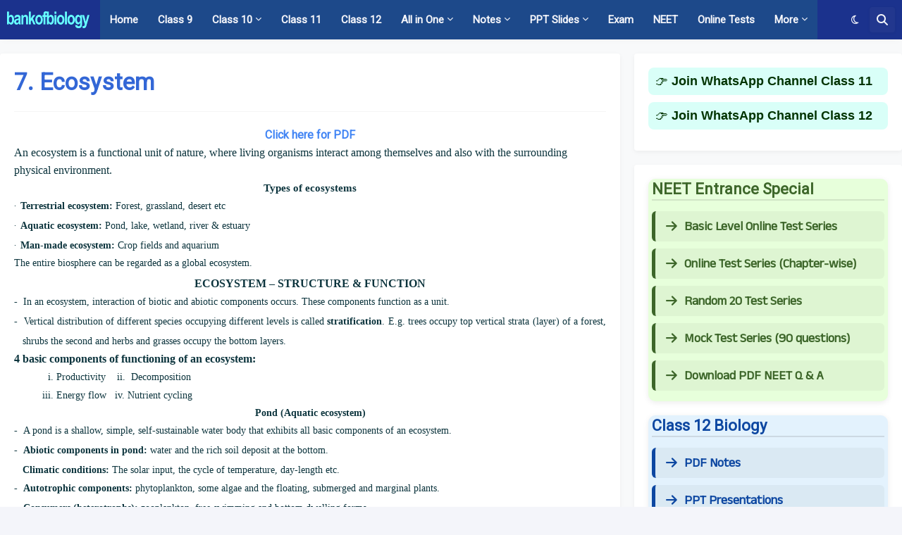

--- FILE ---
content_type: text/html; charset=UTF-8
request_url: https://www.bankofbiology.com/2012/04/7-ecosystem.html
body_size: 43302
content:
<!DOCTYPE html>
<html class='ltr' dir='ltr' lang='en' xmlns='http://www.w3.org/1999/xhtml' xmlns:b='http://www.google.com/2005/gml/b' xmlns:data='http://www.google.com/2005/gml/data' xmlns:expr='http://www.google.com/2005/gml/expr'>
<head>
<meta content='text/html; charset=UTF-8' http-equiv='Content-Type'/>
<meta content='width=device-width, initial-scale=1, minimum-scale=1, maximum-scale=1' name='viewport'/>
<title>7. Ecosystem</title>
<link href='//fonts.gstatic.com' rel='dns-prefetch'/>
<link href='//dnjs.cloudflare.com' rel='dns-prefetch'/>
<link href='//1.bp.blogspot.com' rel='dns-prefetch'/>
<link href='//2.bp.blogspot.com' rel='dns-prefetch'/>
<link href='//3.bp.blogspot.com' rel='dns-prefetch'/>
<link href='//4.bp.blogspot.com' rel='dns-prefetch'/>
<link href='//www.blogger.com' rel='dns-prefetch'/>
<meta content='blogger' name='generator'/>
<link href='https://www.bankofbiology.com/favicon.ico' rel='icon' type='image/x-icon'/>
<meta content='#4285F4' name='theme-color'/>
<link href='https://www.bankofbiology.com/2012/04/7-ecosystem.html' rel='canonical'/>
<meta content='PDF Notes, PPTs, Online Tests and Question Banks for Class 10, Class 11, Class 12, NEET etc.' name='description'/>
<!-- Metadata for Open Graph protocol. See http://ogp.me/. -->
<meta content='en' property='og:locale'/>
<meta content='article' property='og:type'/>
<meta content='7. Ecosystem' property='og:title'/>
<meta content='https://www.bankofbiology.com/2012/04/7-ecosystem.html' property='og:url'/>
<meta content='PDF Notes, PPTs, Online Tests and Question Banks for Class 10, Class 11, Class 12, NEET etc.' property='og:description'/>
<meta content='Everything you need to learn Biology and Science' property='og:site_name'/>
<meta content='summary_large_image' name='twitter:card'/>
<meta content='7. Ecosystem' name='twitter:title'/>
<meta content='https://www.bankofbiology.com/2012/04/7-ecosystem.html' name='twitter:domain'/>
<meta content='PDF Notes, PPTs, Online Tests and Question Banks for Class 10, Class 11, Class 12, NEET etc.' name='twitter:description'/>
<link rel="alternate" type="application/atom+xml" title="Everything you need to learn Biology and Science - Atom" href="https://www.bankofbiology.com/feeds/posts/default" />
<link rel="alternate" type="application/rss+xml" title="Everything you need to learn Biology and Science - RSS" href="https://www.bankofbiology.com/feeds/posts/default?alt=rss" />
<link rel="service.post" type="application/atom+xml" title="Everything you need to learn Biology and Science - Atom" href="https://www.blogger.com/feeds/6823671394482492613/posts/default" />

<link rel="alternate" type="application/atom+xml" title="Everything you need to learn Biology and Science - Atom" href="https://www.bankofbiology.com/feeds/2721706997867655880/comments/default" />
<!-- Font Awesome Free 5.14.0 -->
<link href='https://cdnjs.cloudflare.com/ajax/libs/font-awesome/5.14.0/css/fontawesome.min.css' rel='stylesheet'/>
<!-- Theme CSS Style -->
<style type='text/css'>@font-face{font-family:'Roboto';font-style:normal;font-weight:400;font-stretch:100%;font-display:swap;src:url(//fonts.gstatic.com/s/roboto/v50/KFOMCnqEu92Fr1ME7kSn66aGLdTylUAMQXC89YmC2DPNWubEbVmZiAr0klQmz24O0g.woff2)format('woff2');unicode-range:U+0460-052F,U+1C80-1C8A,U+20B4,U+2DE0-2DFF,U+A640-A69F,U+FE2E-FE2F;}@font-face{font-family:'Roboto';font-style:normal;font-weight:400;font-stretch:100%;font-display:swap;src:url(//fonts.gstatic.com/s/roboto/v50/KFOMCnqEu92Fr1ME7kSn66aGLdTylUAMQXC89YmC2DPNWubEbVmQiAr0klQmz24O0g.woff2)format('woff2');unicode-range:U+0301,U+0400-045F,U+0490-0491,U+04B0-04B1,U+2116;}@font-face{font-family:'Roboto';font-style:normal;font-weight:400;font-stretch:100%;font-display:swap;src:url(//fonts.gstatic.com/s/roboto/v50/KFOMCnqEu92Fr1ME7kSn66aGLdTylUAMQXC89YmC2DPNWubEbVmYiAr0klQmz24O0g.woff2)format('woff2');unicode-range:U+1F00-1FFF;}@font-face{font-family:'Roboto';font-style:normal;font-weight:400;font-stretch:100%;font-display:swap;src:url(//fonts.gstatic.com/s/roboto/v50/KFOMCnqEu92Fr1ME7kSn66aGLdTylUAMQXC89YmC2DPNWubEbVmXiAr0klQmz24O0g.woff2)format('woff2');unicode-range:U+0370-0377,U+037A-037F,U+0384-038A,U+038C,U+038E-03A1,U+03A3-03FF;}@font-face{font-family:'Roboto';font-style:normal;font-weight:400;font-stretch:100%;font-display:swap;src:url(//fonts.gstatic.com/s/roboto/v50/KFOMCnqEu92Fr1ME7kSn66aGLdTylUAMQXC89YmC2DPNWubEbVnoiAr0klQmz24O0g.woff2)format('woff2');unicode-range:U+0302-0303,U+0305,U+0307-0308,U+0310,U+0312,U+0315,U+031A,U+0326-0327,U+032C,U+032F-0330,U+0332-0333,U+0338,U+033A,U+0346,U+034D,U+0391-03A1,U+03A3-03A9,U+03B1-03C9,U+03D1,U+03D5-03D6,U+03F0-03F1,U+03F4-03F5,U+2016-2017,U+2034-2038,U+203C,U+2040,U+2043,U+2047,U+2050,U+2057,U+205F,U+2070-2071,U+2074-208E,U+2090-209C,U+20D0-20DC,U+20E1,U+20E5-20EF,U+2100-2112,U+2114-2115,U+2117-2121,U+2123-214F,U+2190,U+2192,U+2194-21AE,U+21B0-21E5,U+21F1-21F2,U+21F4-2211,U+2213-2214,U+2216-22FF,U+2308-230B,U+2310,U+2319,U+231C-2321,U+2336-237A,U+237C,U+2395,U+239B-23B7,U+23D0,U+23DC-23E1,U+2474-2475,U+25AF,U+25B3,U+25B7,U+25BD,U+25C1,U+25CA,U+25CC,U+25FB,U+266D-266F,U+27C0-27FF,U+2900-2AFF,U+2B0E-2B11,U+2B30-2B4C,U+2BFE,U+3030,U+FF5B,U+FF5D,U+1D400-1D7FF,U+1EE00-1EEFF;}@font-face{font-family:'Roboto';font-style:normal;font-weight:400;font-stretch:100%;font-display:swap;src:url(//fonts.gstatic.com/s/roboto/v50/KFOMCnqEu92Fr1ME7kSn66aGLdTylUAMQXC89YmC2DPNWubEbVn6iAr0klQmz24O0g.woff2)format('woff2');unicode-range:U+0001-000C,U+000E-001F,U+007F-009F,U+20DD-20E0,U+20E2-20E4,U+2150-218F,U+2190,U+2192,U+2194-2199,U+21AF,U+21E6-21F0,U+21F3,U+2218-2219,U+2299,U+22C4-22C6,U+2300-243F,U+2440-244A,U+2460-24FF,U+25A0-27BF,U+2800-28FF,U+2921-2922,U+2981,U+29BF,U+29EB,U+2B00-2BFF,U+4DC0-4DFF,U+FFF9-FFFB,U+10140-1018E,U+10190-1019C,U+101A0,U+101D0-101FD,U+102E0-102FB,U+10E60-10E7E,U+1D2C0-1D2D3,U+1D2E0-1D37F,U+1F000-1F0FF,U+1F100-1F1AD,U+1F1E6-1F1FF,U+1F30D-1F30F,U+1F315,U+1F31C,U+1F31E,U+1F320-1F32C,U+1F336,U+1F378,U+1F37D,U+1F382,U+1F393-1F39F,U+1F3A7-1F3A8,U+1F3AC-1F3AF,U+1F3C2,U+1F3C4-1F3C6,U+1F3CA-1F3CE,U+1F3D4-1F3E0,U+1F3ED,U+1F3F1-1F3F3,U+1F3F5-1F3F7,U+1F408,U+1F415,U+1F41F,U+1F426,U+1F43F,U+1F441-1F442,U+1F444,U+1F446-1F449,U+1F44C-1F44E,U+1F453,U+1F46A,U+1F47D,U+1F4A3,U+1F4B0,U+1F4B3,U+1F4B9,U+1F4BB,U+1F4BF,U+1F4C8-1F4CB,U+1F4D6,U+1F4DA,U+1F4DF,U+1F4E3-1F4E6,U+1F4EA-1F4ED,U+1F4F7,U+1F4F9-1F4FB,U+1F4FD-1F4FE,U+1F503,U+1F507-1F50B,U+1F50D,U+1F512-1F513,U+1F53E-1F54A,U+1F54F-1F5FA,U+1F610,U+1F650-1F67F,U+1F687,U+1F68D,U+1F691,U+1F694,U+1F698,U+1F6AD,U+1F6B2,U+1F6B9-1F6BA,U+1F6BC,U+1F6C6-1F6CF,U+1F6D3-1F6D7,U+1F6E0-1F6EA,U+1F6F0-1F6F3,U+1F6F7-1F6FC,U+1F700-1F7FF,U+1F800-1F80B,U+1F810-1F847,U+1F850-1F859,U+1F860-1F887,U+1F890-1F8AD,U+1F8B0-1F8BB,U+1F8C0-1F8C1,U+1F900-1F90B,U+1F93B,U+1F946,U+1F984,U+1F996,U+1F9E9,U+1FA00-1FA6F,U+1FA70-1FA7C,U+1FA80-1FA89,U+1FA8F-1FAC6,U+1FACE-1FADC,U+1FADF-1FAE9,U+1FAF0-1FAF8,U+1FB00-1FBFF;}@font-face{font-family:'Roboto';font-style:normal;font-weight:400;font-stretch:100%;font-display:swap;src:url(//fonts.gstatic.com/s/roboto/v50/KFOMCnqEu92Fr1ME7kSn66aGLdTylUAMQXC89YmC2DPNWubEbVmbiAr0klQmz24O0g.woff2)format('woff2');unicode-range:U+0102-0103,U+0110-0111,U+0128-0129,U+0168-0169,U+01A0-01A1,U+01AF-01B0,U+0300-0301,U+0303-0304,U+0308-0309,U+0323,U+0329,U+1EA0-1EF9,U+20AB;}@font-face{font-family:'Roboto';font-style:normal;font-weight:400;font-stretch:100%;font-display:swap;src:url(//fonts.gstatic.com/s/roboto/v50/KFOMCnqEu92Fr1ME7kSn66aGLdTylUAMQXC89YmC2DPNWubEbVmaiAr0klQmz24O0g.woff2)format('woff2');unicode-range:U+0100-02BA,U+02BD-02C5,U+02C7-02CC,U+02CE-02D7,U+02DD-02FF,U+0304,U+0308,U+0329,U+1D00-1DBF,U+1E00-1E9F,U+1EF2-1EFF,U+2020,U+20A0-20AB,U+20AD-20C0,U+2113,U+2C60-2C7F,U+A720-A7FF;}@font-face{font-family:'Roboto';font-style:normal;font-weight:400;font-stretch:100%;font-display:swap;src:url(//fonts.gstatic.com/s/roboto/v50/KFOMCnqEu92Fr1ME7kSn66aGLdTylUAMQXC89YmC2DPNWubEbVmUiAr0klQmz24.woff2)format('woff2');unicode-range:U+0000-00FF,U+0131,U+0152-0153,U+02BB-02BC,U+02C6,U+02DA,U+02DC,U+0304,U+0308,U+0329,U+2000-206F,U+20AC,U+2122,U+2191,U+2193,U+2212,U+2215,U+FEFF,U+FFFD;}</style>
<style id='page-skin-1' type='text/css'><!--
/*
-----------------------------------------------
Blogger Template Style
Name:         SeoPro
Version:      1.4.0 - Premium
Author:       Templateify
Author Url:   https://www.templateify.com/
Terms of Use: https://www.templateify.com/p/terms-and-conditions.html
-----------------------------------------------*/
/*-- Google Fonts --*/
@font-face{font-family:'Work Sans';font-style:italic;font-weight:400;font-display:swap;src:url(https://fonts.gstatic.com/s/worksans/v8/QGYqz_wNahGAdqQ43Rh_eZDkv_1w4A.woff2) format("woff2");unicode-range:U+0102-0103,U+0110-0111,U+0128-0129,U+0168-0169,U+01A0-01A1,U+01AF-01B0,U+1EA0-1EF9,U+20AB}
@font-face{font-family:'Work Sans';font-style:italic;font-weight:400;font-display:swap;src:url(https://fonts.gstatic.com/s/worksans/v8/QGYqz_wNahGAdqQ43Rh_eZDlv_1w4A.woff2) format("woff2");unicode-range:U+0100-024F,U+0259,U+1E00-1EFF,U+2020,U+20A0-20AB,U+20AD-20CF,U+2113,U+2C60-2C7F,U+A720-A7FF}
@font-face{font-family:'Work Sans';font-style:italic;font-weight:400;font-display:swap;src:url(https://fonts.gstatic.com/s/worksans/v8/QGYqz_wNahGAdqQ43Rh_eZDrv_0.woff2) format("woff2");unicode-range:U+0000-00FF,U+0131,U+0152-0153,U+02BB-02BC,U+02C6,U+02DA,U+02DC,U+2000-206F,U+2074,U+20AC,U+2122,U+2191,U+2193,U+2212,U+2215,U+FEFF,U+FFFD}
@font-face{font-family:'Work Sans';font-style:italic;font-weight:500;font-display:swap;src:url(https://fonts.gstatic.com/s/worksans/v8/QGYqz_wNahGAdqQ43Rh_eZDkv_1w4A.woff2) format("woff2");unicode-range:U+0102-0103,U+0110-0111,U+0128-0129,U+0168-0169,U+01A0-01A1,U+01AF-01B0,U+1EA0-1EF9,U+20AB}
@font-face{font-family:'Work Sans';font-style:italic;font-weight:500;font-display:swap;src:url(https://fonts.gstatic.com/s/worksans/v8/QGYqz_wNahGAdqQ43Rh_eZDlv_1w4A.woff2) format("woff2");unicode-range:U+0100-024F,U+0259,U+1E00-1EFF,U+2020,U+20A0-20AB,U+20AD-20CF,U+2113,U+2C60-2C7F,U+A720-A7FF}
@font-face{font-family:'Work Sans';font-style:italic;font-weight:500;font-display:swap;src:url(https://fonts.gstatic.com/s/worksans/v8/QGYqz_wNahGAdqQ43Rh_eZDrv_0.woff2) format("woff2");unicode-range:U+0000-00FF,U+0131,U+0152-0153,U+02BB-02BC,U+02C6,U+02DA,U+02DC,U+2000-206F,U+2074,U+20AC,U+2122,U+2191,U+2193,U+2212,U+2215,U+FEFF,U+FFFD}
@font-face{font-family:'Work Sans';font-style:italic;font-weight:600;font-display:swap;src:url(https://fonts.gstatic.com/s/worksans/v8/QGYqz_wNahGAdqQ43Rh_eZDkv_1w4A.woff2) format("woff2");unicode-range:U+0102-0103,U+0110-0111,U+0128-0129,U+0168-0169,U+01A0-01A1,U+01AF-01B0,U+1EA0-1EF9,U+20AB}
@font-face{font-family:'Work Sans';font-style:italic;font-weight:600;font-display:swap;src:url(https://fonts.gstatic.com/s/worksans/v8/QGYqz_wNahGAdqQ43Rh_eZDlv_1w4A.woff2) format("woff2");unicode-range:U+0100-024F,U+0259,U+1E00-1EFF,U+2020,U+20A0-20AB,U+20AD-20CF,U+2113,U+2C60-2C7F,U+A720-A7FF}
@font-face{font-family:'Work Sans';font-style:italic;font-weight:600;font-display:swap;src:url(https://fonts.gstatic.com/s/worksans/v8/QGYqz_wNahGAdqQ43Rh_eZDrv_0.woff2) format("woff2");unicode-range:U+0000-00FF,U+0131,U+0152-0153,U+02BB-02BC,U+02C6,U+02DA,U+02DC,U+2000-206F,U+2074,U+20AC,U+2122,U+2191,U+2193,U+2212,U+2215,U+FEFF,U+FFFD}
@font-face{font-family:'Work Sans';font-style:italic;font-weight:700;font-display:swap;src:url(https://fonts.gstatic.com/s/worksans/v8/QGYqz_wNahGAdqQ43Rh_eZDkv_1w4A.woff2) format("woff2");unicode-range:U+0102-0103,U+0110-0111,U+0128-0129,U+0168-0169,U+01A0-01A1,U+01AF-01B0,U+1EA0-1EF9,U+20AB}
@font-face{font-family:'Work Sans';font-style:italic;font-weight:700;font-display:swap;src:url(https://fonts.gstatic.com/s/worksans/v8/QGYqz_wNahGAdqQ43Rh_eZDlv_1w4A.woff2) format("woff2");unicode-range:U+0100-024F,U+0259,U+1E00-1EFF,U+2020,U+20A0-20AB,U+20AD-20CF,U+2113,U+2C60-2C7F,U+A720-A7FF}
@font-face{font-family:'Work Sans';font-style:italic;font-weight:700;font-display:swap;src:url(https://fonts.gstatic.com/s/worksans/v8/QGYqz_wNahGAdqQ43Rh_eZDrv_0.woff2) format("woff2");unicode-range:U+0000-00FF,U+0131,U+0152-0153,U+02BB-02BC,U+02C6,U+02DA,U+02DC,U+2000-206F,U+2074,U+20AC,U+2122,U+2191,U+2193,U+2212,U+2215,U+FEFF,U+FFFD}
@font-face{font-family:'Work Sans';font-style:normal;font-weight:400;font-display:swap;src:url(https://fonts.gstatic.com/s/worksans/v8/QGYsz_wNahGAdqQ43Rh_c6Dpp_k.woff2) format("woff2");unicode-range:U+0102-0103,U+0110-0111,U+0128-0129,U+0168-0169,U+01A0-01A1,U+01AF-01B0,U+1EA0-1EF9,U+20AB}
@font-face{font-family:'Work Sans';font-style:normal;font-weight:400;font-display:swap;src:url(https://fonts.gstatic.com/s/worksans/v8/QGYsz_wNahGAdqQ43Rh_cqDpp_k.woff2) format("woff2");unicode-range:U+0100-024F,U+0259,U+1E00-1EFF,U+2020,U+20A0-20AB,U+20AD-20CF,U+2113,U+2C60-2C7F,U+A720-A7FF}
@font-face{font-family:'Work Sans';font-style:normal;font-weight:400;font-display:swap;src:url(https://fonts.gstatic.com/s/worksans/v8/QGYsz_wNahGAdqQ43Rh_fKDp.woff2) format("woff2");unicode-range:U+0000-00FF,U+0131,U+0152-0153,U+02BB-02BC,U+02C6,U+02DA,U+02DC,U+2000-206F,U+2074,U+20AC,U+2122,U+2191,U+2193,U+2212,U+2215,U+FEFF,U+FFFD}
@font-face{font-family:'Work Sans';font-style:normal;font-weight:500;font-display:swap;src:url(https://fonts.gstatic.com/s/worksans/v8/QGYsz_wNahGAdqQ43Rh_c6Dpp_k.woff2) format("woff2");unicode-range:U+0102-0103,U+0110-0111,U+0128-0129,U+0168-0169,U+01A0-01A1,U+01AF-01B0,U+1EA0-1EF9,U+20AB}
@font-face{font-family:'Work Sans';font-style:normal;font-weight:500;font-display:swap;src:url(https://fonts.gstatic.com/s/worksans/v8/QGYsz_wNahGAdqQ43Rh_cqDpp_k.woff2) format("woff2");unicode-range:U+0100-024F,U+0259,U+1E00-1EFF,U+2020,U+20A0-20AB,U+20AD-20CF,U+2113,U+2C60-2C7F,U+A720-A7FF}
@font-face{font-family:'Work Sans';font-style:normal;font-weight:500;font-display:swap;src:url(https://fonts.gstatic.com/s/worksans/v8/QGYsz_wNahGAdqQ43Rh_fKDp.woff2) format("woff2");unicode-range:U+0000-00FF,U+0131,U+0152-0153,U+02BB-02BC,U+02C6,U+02DA,U+02DC,U+2000-206F,U+2074,U+20AC,U+2122,U+2191,U+2193,U+2212,U+2215,U+FEFF,U+FFFD}
@font-face{font-family:'Work Sans';font-style:normal;font-weight:600;font-display:swap;src:url(https://fonts.gstatic.com/s/worksans/v8/QGYsz_wNahGAdqQ43Rh_c6Dpp_k.woff2) format("woff2");unicode-range:U+0102-0103,U+0110-0111,U+0128-0129,U+0168-0169,U+01A0-01A1,U+01AF-01B0,U+1EA0-1EF9,U+20AB}
@font-face{font-family:'Work Sans';font-style:normal;font-weight:600;font-display:swap;src:url(https://fonts.gstatic.com/s/worksans/v8/QGYsz_wNahGAdqQ43Rh_cqDpp_k.woff2) format("woff2");unicode-range:U+0100-024F,U+0259,U+1E00-1EFF,U+2020,U+20A0-20AB,U+20AD-20CF,U+2113,U+2C60-2C7F,U+A720-A7FF}
@font-face{font-family:'Work Sans';font-style:normal;font-weight:600;font-display:swap;src:url(https://fonts.gstatic.com/s/worksans/v8/QGYsz_wNahGAdqQ43Rh_fKDp.woff2) format("woff2");unicode-range:U+0000-00FF,U+0131,U+0152-0153,U+02BB-02BC,U+02C6,U+02DA,U+02DC,U+2000-206F,U+2074,U+20AC,U+2122,U+2191,U+2193,U+2212,U+2215,U+FEFF,U+FFFD}
@font-face{font-family:'Work Sans';font-style:normal;font-weight:700;font-display:swap;src:url(https://fonts.gstatic.com/s/worksans/v8/QGYsz_wNahGAdqQ43Rh_c6Dpp_k.woff2) format("woff2");unicode-range:U+0102-0103,U+0110-0111,U+0128-0129,U+0168-0169,U+01A0-01A1,U+01AF-01B0,U+1EA0-1EF9,U+20AB}
@font-face{font-family:'Work Sans';font-style:normal;font-weight:700;font-display:swap;src:url(https://fonts.gstatic.com/s/worksans/v8/QGYsz_wNahGAdqQ43Rh_cqDpp_k.woff2) format("woff2");unicode-range:U+0100-024F,U+0259,U+1E00-1EFF,U+2020,U+20A0-20AB,U+20AD-20CF,U+2113,U+2C60-2C7F,U+A720-A7FF}
@font-face{font-family:'Work Sans';font-style:normal;font-weight:700;font-display:swap;src:url(https://fonts.gstatic.com/s/worksans/v8/QGYsz_wNahGAdqQ43Rh_fKDp.woff2) format("woff2");unicode-range:U+0000-00FF,U+0131,U+0152-0153,U+02BB-02BC,U+02C6,U+02DA,U+02DC,U+2000-206F,U+2074,U+20AC,U+2122,U+2191,U+2193,U+2212,U+2215,U+FEFF,U+FFFD}
/*-- Font Awesome Free 5.14.0 --*/
@font-face{font-family:"Font Awesome 5 Brands";font-display:swap;font-style:normal;font-weight:400;font-display:block;src:url(https://cdnjs.cloudflare.com/ajax/libs/font-awesome/5.14.0/webfonts/fa-brands-400.eot);src:url(https://cdnjs.cloudflare.com/ajax/libs/font-awesome/5.14.0/webfonts/fa-brands-400.eot?#iefix) format("embedded-opentype"),url(https://cdnjs.cloudflare.com/ajax/libs/font-awesome/5.14.0/webfonts/fa-brands-400.woff2) format("woff2"),url(https://cdnjs.cloudflare.com/ajax/libs/font-awesome/5.14.0/webfonts/fa-brands-400.woff) format("woff"),url(https://cdnjs.cloudflare.com/ajax/libs/font-awesome/5.14.0/webfonts/fa-brands-400.ttf) format("truetype"),url(https://cdnjs.cloudflare.com/ajax/libs/font-awesome/5.14.0/webfonts/fa-brands-400.svg#fontawesome) format("svg")}.fab{font-family:"Font Awesome 5 Brands";font-weight:400}
@font-face{font-family:"Font Awesome 5 Free";font-display:swap;font-style:normal;font-weight:400;font-display:block;src:url(https://cdnjs.cloudflare.com/ajax/libs/font-awesome/5.14.0/webfonts/fa-regular-400.eot);src:url(https://cdnjs.cloudflare.com/ajax/libs/font-awesome/5.14.0/webfonts/fa-regular-400.eot?#iefix) format("embedded-opentype"),url(https://cdnjs.cloudflare.com/ajax/libs/font-awesome/5.14.0/webfonts/fa-regular-400.woff2) format("woff2"),url(https://cdnjs.cloudflare.com/ajax/libs/font-awesome/5.14.0/webfonts/fa-regular-400.woff) format("woff"),url(https://cdnjs.cloudflare.com/ajax/libs/font-awesome/5.14.0/webfonts/fa-regular-400.ttf) format("truetype"),url(https://cdnjs.cloudflare.com/ajax/libs/font-awesome/5.14.0/webfonts/fa-regular-400.svg#fontawesome) format("svg")}.far{font-family:"Font Awesome 5 Free";font-weight:400}
@font-face{font-family:"Font Awesome 5 Free";font-display:swap;font-style:normal;font-weight:900;font-display:block;src:url(https://cdnjs.cloudflare.com/ajax/libs/font-awesome/5.14.0/webfonts/fa-solid-900.eot);src:url(https://cdnjs.cloudflare.com/ajax/libs/font-awesome/5.14.0/webfonts/fa-solid-900.eot?#iefix) format("embedded-opentype"),url(https://cdnjs.cloudflare.com/ajax/libs/font-awesome/5.14.0/webfonts/fa-solid-900.woff2) format("woff2"),url(https://cdnjs.cloudflare.com/ajax/libs/font-awesome/5.14.0/webfonts/fa-solid-900.woff) format("woff"),url(https://cdnjs.cloudflare.com/ajax/libs/font-awesome/5.14.0/webfonts/fa-solid-900.ttf) format("truetype"),url(https://cdnjs.cloudflare.com/ajax/libs/font-awesome/5.14.0/webfonts/fa-solid-900.svg#fontawesome) format("svg")}.fa,.fas{font-family:"Font Awesome 5 Free";font-weight:900}
/*-- CSS Variables --*/
html{
--body-font:'Roboto', Arial, sans-serif;
--title-font:'Roboto', Arial, sans-serif;
--meta-font:'Work Sans', Arial, sans-serif;
--text-font:'Roboto', Arial, sans-serif;
--body-bg-color:#F4F5FA;
--body-bg:#F4F5FA none repeat scroll top left;
--outer-bg:#F8F9FA;
--main-color:#4285F4;
--title-color:#344955;
--title-hover-color:#4285F4;
--meta-color:#919CA2;
--text-color:#5B696F;
--header-bg:#1b328d;
--header-color:#f4f5fa;
--header-hover-color:#86f442;
--submenu-bg:#3367D6;
--submenu-color:#FFFFFF;
--submenu-hover-color:#c9f6ff;
--megamenu-bg:#FFFFFF;
--megamenu-color:#344955;
--megamenu-hover-color:#4285F4;
--mobilemenu-bg:#FFFFFF;
--mobilemenu-color:#4285f4;
--mobilemenu-hover-color:#9C27B0;
--widget-bg:#FFFFFF;
--widget-title-color:#344955;
--widget-shadow:0 2px 6px 0 rgba(0,0,0,0.05);
--post-title-color:#3367D6;
--post-title-hover-color:#7BAAF7;
--post-text-color:#5B696F;
--footer-bg:#344955;
--footer-color:#F6F7F8;
--footer-hover-color:#4285F4;
--footer-text-color:#B4C1CC;
--footerbar-bg:#2C3E48;
--footerbar-color:#F6F7F8;
--footerbar-hover-color:#4285F4;
--cookie-bg:transparent;
--cookie-color:#B4C1CC;
--button-bg:#4285F4;
--button-color:#FFFFFF;
--button-hover-bg:#3367D6;
--button-hover-color:#FFFFFF;
--border-color:rgba(155,155,155,0.1);
--avatar-shadow:0px 1px 4px rgba(0,0,0,0.05);
--button-shadow:0px 1px 4px rgba(0,0,0,0.05);
}
html.is-dark{
--body-bg-color:#25353D;
--body-bg:#F4F5FA none repeat scroll top left;
--outer-bg:#2c3e48;
--main-color:#4285F4;
--title-color:#f6f7f8;
--title-hover-color:#4285F4;
--meta-color:#cfd6da;
--text-color:#b4c1cc;
--header-bg:#344955;
--header-color:#f6f7f8;
--header-hover-color:#4285F4;
--submenu-bg:#4a6572;
--submenu-color:#f6f7f8;
--submenu-hover-color:#4285F4;
--megamenu-bg:#4a6572;
--megamenu-color:#f6f7f8;
--megamenu-hover-color:#4285F4;
--mobilemenu-bg:#2c3e48;
--mobilemenu-color:#f6f7f8;
--mobilemenu-hover-color:#4285F4;
--widget-bg:#344955;
--widget-title-color:#f6f7f8;
--widget-shadow:0 2px 6px 0 rgba(0,0,0,0.05);
--post-title-color:#f6f7f8;
--post-title-hover-color:#4285F4;
--post-text-color:#b4c1cc;
--footer-bg:#344955;
--footer-color:#f6f7f8;
--footer-hover-color:#4285F4;
--footer-text-color:#b4c1cc;
--footerbar-bg:#2c3e48;
--footerbar-color:#f6f7f8;
--footerbar-hover-color:#4285F4;
--cookie-bg:#4a6572;
--cookie-color:#f6f7f8;
--button-bg:#4285F4;
--button-color:#ffffff;
--button-hover-bg:#3367D6;
--button-hover-color:#FFFFFF;
--border-color:rgba(155,155,155,0.1);
--avatar-shadow:0px 1px 4px rgba(0,0,0,0.05);
--button-shadow:0px 1px 4px rgba(0,0,0,0.05);
}
html.rtl{
--body-font:'Tajawal',Arial,sans-serif;
--title-font:'Tajawal',Arial,sans-serif;
--meta-font:'Tajawal',Arial,sans-serif;
--text-font:'Tajawal',Arial,sans-serif;
}
/*-- Reset CSS --*/
a,abbr,acronym,address,applet,b,big,blockquote,body,caption,center,cite,code,dd,del,dfn,div,dl,dt,em,fieldset,font,form,h1,h2,h3,h4,h5,h6,html,i,iframe,img,ins,kbd,label,legend,li,object,pre,q,s,samp,small,span,strike,strong,sub,sup,table,tbody,td,tfoot,th,thead,tr,tt,u,ul,var{padding:0;margin:0;border:0;outline:0;vertical-align:baseline;background:0 0;text-decoration:none}dl,ul{list-style-position:inside;list-style:none}caption{text-align:center}img{border:none;position:relative}a,a:visited{text-decoration:none}.clearfix{clear:both}.section,.widget,.widget ul{margin:0;padding:0}a{color:var(--main-color)}a img{border:0}abbr{text-decoration:none}.CSS_LIGHTBOX{z-index:999999}.CSS_LIGHTBOX_ATTRIBUTION_INDEX_CONTAINER .CSS_HCONT_CHILDREN_HOLDER > .CSS_LAYOUT_COMPONENT.CSS_HCONT_CHILD:first-child > .CSS_LAYOUT_COMPONENT{opacity:0}.separator a{clear:none;float:none;margin-left:0;margin-right:0}#Navbar1,#navbar-iframe,.widget-item-control,.home-link,.feed-links{display:block}.center{display:table;margin:0 auto;position:relative}.widget > h2,.widget > h3{display:none}.widget iframe,.widget img{max-width:100%} select,textarea{font-family:var(--body-font);-webkit-appearance:none;-moz-appearance:none;appearance:none;outline:none;border-radius:0}
/*-- Style CSS --*/
*{box-sizing:border-box;text-rendering:optimizeLegibility;-webkit-font-smoothing:antialiased}
html{position:relative;margin:0}
body{position:relative;background:var(--body-bg);background-color:var(--body-bg-color);font-family:var(--body-font);font-size:14px;color:var(--text-color);font-weight:400;font-style:normal;line-height:1.4em;word-wrap:break-word;margin:0;padding:0}
body.is-cover{background-attachment:fixed;background-size:cover;background-position:center center;background-repeat:no-repeat}
.rtl{direction:rtl}
h1,h2,h3,h4,h5,h6{font-family:var(--title-font);font-weight:700}
a,input,button{transition:all .0s ease}
#outer-wrapper{position:relative;overflow:hidden;width:100%;max-width:100%;background-color:var(--outer-bg);margin:0 auto;padding:0}
.is-boxed #outer-wrapper{width:1590px;max-width:100%;box-shadow:0 0 20px rgba(0,0,0,0.1)}
.container{position:relative}
.row-x1{width:1550px}
.flex-center{display:flex;justify-content:center}
#content-wrapper{position:relative;float:left;width:100%;overflow:hidden;padding:20px 0;margin:0;border-top:0}
.theiaStickySidebarIfy:before,.theiaStickySidebarIfy:after{content:'';display:table;clear:both}
#main-wrapper{position:relative;float:left;width:calc(100% - 400px);padding:0}
.is-left #main-wrapper,.rtl #main-wrapper{float:right}
#sidebar-wrapper{position:relative;float:right;width:380px;padding:0}
.is-left #sidebar-wrapper,.rtl #sidebar-wrapper{float:left}
.btn{position:relative;border:0;border-radius:4px;box-shadow:var(--button-shadow)}
.entry-image-wrap,.comments .avatar-image-container{overflow:hidden;background-color:rgba(155,155,155,0.05);z-index:5;color:transparent;transition:opacity .17s ease}
.entry-thumb{display:block;position:relative;width:100%;height:100%;background-size:cover;background-position:center center;background-repeat:no-repeat;z-index:1;opacity:0;transition:opacity .35s ease,filter 0s ease}
.entry-thumb.lazy-ify{opacity:1}
.entry-image-wrap:hover .entry-thumb,.entry-inner:hover .entry-image-wrap .entry-thumb{filter:brightness(1.05)}
.entry-image-wrap:hover{box-shadow:0 2px 8px rgba(0,0,0,0.05)}
.before-mask:before{content:'';position:absolute;left:0;right:0;bottom:0;height:70%;background-image:linear-gradient(to bottom,transparent,rgba(0,0,0,0.5));-webkit-backface-visibility:hidden;backface-visibility:hidden;z-index:2;opacity:1;margin:0;transition:opacity .25s ease}
.entry-image-wrap.is-video:after{position:absolute;display:flex;align-items:center;justify-content:center;content:'\f04b';top:50%;right:50%;background-color:rgba(0,0,0,0.5);width:40px;height:29px;font-family:'Font Awesome 5 Free';font-size:12px;color:#fff;font-weight:900;z-index:5;transform:translate(50%,-50%);margin:0;border-radius:6px;transition:background .17s ease}
.entry-image-wrap.is-video.c-ply:after{transform:translate(50%,-50%) scale(1.2)}
.entry-inner .entry-image-wrap.is-video:not(.c-ply):after{top:15px;right:15px;transform:translate(0%,0%)}
.rtl .entry-inner .entry-image-wrap.is-video:not(.c-ply):after{left:15px;right:unset}
.entry-image-wrap.is-video:hover:after,.entry-inner:hover .entry-image-wrap.is-video:after{background-color:#ff0000}
.entry-tag{position:absolute;top:10px;left:10px;height:18px;background-color:var(--button-bg);font-size:11px;color:var(--button-color);font-weight:400;line-height:19px;text-transform:uppercase;z-index:5;padding:0 6px;margin:0;border-radius:2px}
.rtl .entry-tag{left:unset;right:10px}
.entry-info{position:absolute;left:0;bottom:0;width:100%;background:linear-gradient(to bottom,transparent,rgba(0,0,0,0.8));overflow:hidden;z-index:5;display:flex;flex-direction:column;padding:15px}
.entry-info .entry-title{color:#fff;text-shadow:0 1px 2px rgba(0,0,0,0.5)}
.entry-info .entry-meta{color:#ccc}
.entry-info .entry-meta .author-name{color:#ddd}
.entry-title{color:var(--post-title-color);font-weight:700;line-height:1.3em}
.entry-title a{display:block;color:var(--post-title-color)}
.entry-title a:hover{color:var(--post-title-hover-color)}
.entry-meta{font-family:var(--meta-font);font-size:12px;color:var(--meta-color);font-weight:400;margin:0}
.entry-meta .author-name{color:var(--main-color);font-weight:600}
.excerpt{font-family:var(--text-font);line-height:1.5em}
.error-msg{display:flex;align-items:center;font-size:14px;color:var(--text-color);padding:20px 0;font-weight:400}
.error-msg b{font-weight:700}
.loader{position:relative;width:100%;height:100%;overflow:hidden;display:flex;align-items:center;justify-content:center;margin:0}
.loader:after{content:'';display:block;width:28px;height:28px;box-sizing:border-box;margin:0;border:3px solid var(--main-color);border-right-color:var(--border-color);border-radius:100%;animation:spinner .65s infinite linear;transform-origin:center}
@-webkit-keyframes spinner {
0%{-webkit-transform:rotate(0deg);transform:rotate(0deg)}
to{-webkit-transform:rotate(1turn);transform:rotate(1turn)}
}
@keyframes spinner {
0%{-webkit-transform:rotate(0deg);transform:rotate(0deg)}
to{-webkit-transform:rotate(1turn);transform:rotate(1turn)}
}
.social a:before{display:inline-block;font-family:'Font Awesome 5 Brands';font-style:normal;font-weight:400}
.social .blogger a:before{content:'\f37d'}
.social .apple a:before{content:'\f179'}
.social .amazon a:before{content:'\f270'}
.social .microsoft a:before{content:'\f3ca'}
.social .facebook a:before{content:'\f09a'}
.social .facebook-f a:before{content:'\f39e'}
.social .twitter a:before{content:'\f099'}
.social .rss a:before{content:'\f09e';font-family:'Font Awesome 5 Free';font-weight:900}
.social .youtube a:before{content:'\f167'}
.social .skype a:before{content:'\f17e'}
.social .stumbleupon a:before{content:'\f1a4'}
.social .tumblr a:before{content:'\f173'}
.social .vk a:before{content:'\f189'}
.social .stack-overflow a:before{content:'\f16c'}
.social .github a:before{content:'\f09b'}
.social .linkedin a:before{content:'\f0e1'}
.social .dribbble a:before{content:'\f17d'}
.social .soundcloud a:before{content:'\f1be'}
.social .behance a:before{content:'\f1b4'}
.social .digg a:before{content:'\f1a6'}
.social .instagram a:before{content:'\f16d'}
.social .pinterest a:before{content:'\f0d2'}
.social .pinterest-p a:before{content:'\f231'}
.social .twitch a:before{content:'\f1e8'}
.social .delicious a:before{content:'\f1a5'}
.social .codepen a:before{content:'\f1cb'}
.social .flipboard a:before{content:'\f44d'}
.social .reddit a:before{content:'\f281'}
.social .whatsapp a:before{content:'\f232'}
.social .messenger a:before{content:'\f39f'}
.social .snapchat a:before{content:'\f2ac'}
.social .telegram a:before{content:'\f3fe'}
.social .steam a:before{content:'\f3f6'}
.social .discord a:before{content:'\f392'}
.social .share a:before{content:'\f064';font-family:'Font Awesome 5 Free';font-weight:900}
.social .email a:before{content:'\f0e0';font-family:'Font Awesome 5 Free'}
.social .external-link a:before{content:'\f35d';font-family:'Font Awesome 5 Free';font-weight:900}
.social-bg .blogger a,.social-bg-hover .blogger a:hover{background-color:#ff5722}
.social-bg .apple a,.social-bg-hover .apple a:hover{background-color:#333}
.social-bg .amazon a,.social-bg-hover .amazon a:hover{background-color:#fe9800}
.social-bg .microsoft a,.social-bg-hover .microsoft a:hover{background-color:#0067B8}
.social-bg .facebook a,.social-bg .facebook-f a,.social-bg-hover .facebook a:hover,.social-bg-hover .facebook-f a:hover{background-color:#3b5999}
.social-bg .twitter a,.social-bg-hover .twitter a:hover{background-color:#00acee}
.social-bg .youtube a,.social-bg-hover .youtube a:hover{background-color:#f50000}
.social-bg .instagram a,.social-bg-hover .instagram a:hover{background:linear-gradient(15deg,#ffb13d,#dd277b,#4d5ed4)}
.social-bg .pinterest a,.social-bg .pinterest-p a,.social-bg-hover .pinterest a:hover,.social-bg-hover .pinterest-p a:hover{background-color:#ca2127}
.social-bg .dribbble a,.social-bg-hover .dribbble a:hover{background-color:#ea4c89}
.social-bg .linkedin a,.social-bg-hover .linkedin a:hover{background-color:#0077b5}
.social-bg .tumblr a,.social-bg-hover .tumblr a:hover{background-color:#365069}
.social-bg .twitch a,.social-bg-hover .twitch a:hover{background-color:#6441a5}
.social-bg .rss a,.social-bg-hover .rss a:hover{background-color:#ffc200}
.social-bg .skype a,.social-bg-hover .skype a:hover{background-color:#00aff0}
.social-bg .stumbleupon a,.social-bg-hover .stumbleupon a:hover{background-color:#eb4823}
.social-bg .vk a,.social-bg-hover .vk a:hover{background-color:#4a76a8}
.social-bg .stack-overflow a,.social-bg-hover .stack-overflow a:hover{background-color:#f48024}
.social-bg .github a,.social-bg-hover .github a:hover{background-color:#24292e}
.social-bg .soundcloud a,.social-bg-hover .soundcloud a:hover{background:linear-gradient(#ff7400,#ff3400)}
.social-bg .behance a,.social-bg-hover .behance a:hover{background-color:#191919}
.social-bg .digg a,.social-bg-hover .digg a:hover{background-color:#1b1a19}
.social-bg .delicious a,.social-bg-hover .delicious a:hover{background-color:#0076e8}
.social-bg .codepen a,.social-bg-hover .codepen a:hover{background-color:#000}
.social-bg .flipboard a,.social-bg-hover .flipboard a:hover{background-color:#f52828}
.social-bg .reddit a,.social-bg-hover .reddit a:hover{background-color:#ff4500}
.social-bg .whatsapp a,.social-bg-hover .whatsapp a:hover{background-color:#3fbb50}
.social-bg .messenger a,.social-bg-hover .messenger a:hover{background-color:#0084ff}
.social-bg .snapchat a,.social-bg-hover .snapchat a:hover{background-color:#ffe700}
.social-bg .telegram a,.social-bg-hover .telegram a:hover{background-color:#179cde}
.social-bg .steam a,.social-bg-hover .steam a:hover{background:linear-gradient(5deg,#0d89bc,#112c5b,#0d1c47)}
.social-bg .discord a,.social-bg-hover .discord a:hover{background-color:#7289da}
.social-bg .share a,.social-bg-hover .share a:hover{background-color:var(--meta-color)}
.social-bg .email a,.social-bg-hover .email a:hover{background-color:#888}
.social-bg .external-link a,.social-bg-hover .external-link a:hover{background-color:var(--button-hover-bg)}
.social-color .blogger a,.social-color-hover .blogger a:hover{color:#ff5722}
.social-color .apple a,.social-color-hover .apple a:hover{color:#333}
.social-color .amazon a,.social-color-hover .amazon a:hover{color:#fe9800}
.social-color .microsoft a,.social-color-hover .microsoft a:hover{color:#0067B8}
.social-color .facebook a,.social-color .facebook-f a,.social-color-hover .facebook a:hover,.social-color-hover .facebook-f a:hover{color:#3b5999}
.social-color .twitter a,.social-color-hover .twitter a:hover{color:#00acee}
.social-color .youtube a,.social-color-hover .youtube a:hover{color:#f50000}
.social-color .instagram a,.social-color-hover .instagram a:hover{color:#dd277b}
.social-color .pinterest a,.social-color .pinterest-p a,.social-color-hover .pinterest a:hover,.social-color-hover .pinterest-p a:hover{color:#ca2127}
.social-color .dribbble a,.social-color-hover .dribbble a:hover{color:#ea4c89}
.social-color .linkedin a,.social-color-hover .linkedin a:hover{color:#0077b5}
.social-color .tumblr a,.social-color-hover .tumblr a:hover{color:#365069}
.social-color .twitch a,.social-color-hover .twitch a:hover{color:#6441a5}
.social-color .rss a,.social-color-hover .rss a:hover{color:#ffc200}
.social-color .skype a,.social-color-hover .skype a:hover{color:#00aff0}
.social-color .stumbleupon a,.social-color-hover .stumbleupon a:hover{color:#eb4823}
.social-color .vk a,.social-color-hover .vk a:hover{color:#4a76a8}
.social-color .stack-overflow a,.social-color-hover .stack-overflow a:hover{color:#f48024}
.social-color .github a,.social-color-hover .github a:hover{color:#24292e}
.social-color .soundcloud a,.social-color-hover .soundcloud a:hover{color:#ff7400}
.social-color .behance a,.social-color-hover .behance a:hover{color:#191919}
.social-color .digg a,.social-color-hover .digg a:hover{color:#1b1a19}
.social-color .delicious a,.social-color-hover .delicious a:hover{color:#0076e8}
.social-color .codepen a,.social-color-hover .codepen a:hover{color:#000}
.social-color .flipboard a,.social-color-hover .flipboard a:hover{color:#f52828}
.social-color .reddit a,.social-color-hover .reddit a:hover{color:#ff4500}
.social-color .whatsapp a,.social-color-hover .whatsapp a:hover{color:#3fbb50}
.social-color .messenger a,.social-color-hover .messenger a:hover{color:#0084ff}
.social-color .snapchat a,.social-color-hover .snapchat a:hover{color:#ffe700}
.social-color .telegram a,.social-color-hover .telegram a:hover{color:#179cde}
.social-color .steam a,.social-color-hover .steam a:hover{color:#112c5b}
.social-color .discord a,.social-color-hover .discord a:hover{color:#7289da}
.social-color .share a,.social-color-hover .share a:hover{color:var(--meta-color)}
.social-color .email a,.social-color-hover .email a:hover{color:#888}
.social-color .external-link a,.social-color-hover .external-link a:hover{color:var(--button-hover-bg)}
#header-wrapper{position:relative;float:left;width:100%;height:56px;background-color:var(--header-bg);margin:0}
.header-inner{position:relative;float:left;width:100%;height:56px;margin:0}
.header-header{position:relative;float:left;width:100%;height:56px;background-color:var(--header-bg);margin:0;box-shadow:0 2px 10px -3px rgba(0,0,0,0.05)}
.is-boxed .header-header{float:none;width:1590px;max-width:100%;margin:0 auto;border:0}
.header-items{position:relative;float:left;width:100%;display:flex;flex-wrap:wrap;justify-content:space-between;margin:0}
.flex-left,.flex-right{position:static;display:flex;margin:0}
.main-logo{position:relative;float:left;height:56px;overflow:hidden;margin:0 15px 0 0}
.rtl .main-logo{margin:0 0 0 15px}
.main-logo .widget{position:relative;height:100%;display:flex;align-items:center;margin:0}
.main-logo .logo-img{display:flex;align-items:center;height:36px;overflow:hidden;margin:0}
.main-logo img{display:block;max-width:100%;max-height:100%;margin:0}
.main-logo .blog-title{display:block;font-size:20px;color:var(--header-color);font-weight:700;margin:0}
.main-logo .blog-title a{color:var(--header-color)}
.main-logo .blog-title a:hover{color:var(--header-hover-color)}
.main-logo #h1-off{position:absolute;top:-9000px;left:-9000px;display:none;visibility:hidden}
#seopro-pro-main-nav{position:static;height:56px;z-index:10}
#seopro-pro-main-nav .widget,#seopro-pro-main-nav .widget > .widget-title{display:none}
#seopro-pro-main-nav .show-menu{display:block}
#seopro-pro-main-nav ul#seopro-pro-main-nav-menu{display:flex;flex-wrap:wrap}
#seopro-pro-main-nav ul > li{position:relative;padding:0;margin:0}
#seopro-pro-main-nav-menu > li > a{position:relative;display:block;height:56px;font-size:16px;color:var(--header-color);font-weight:600;line-height:56px;padding:0 14px;margin:0}
#seopro-pro-main-nav-menu > li:hover > a{color:var(--header-hover-color)}
#seopro-pro-main-nav ul > li > ul,#seopro-pro-main-nav ul > li > .ul{position:absolute;float:left;left:0;top:56px;width:180px;background-color:var(--submenu-bg);z-index:99999;padding:5px 0;backface-visibility:hidden;visibility:hidden;opacity:0;box-shadow:0 5px 10px 0 rgba(0,0,0,0.1);border-radius:4px}
.rtl #seopro-pro-main-nav ul > li > ul,.rtl #seopro-pro-main-nav ul > li > .ul{left:auto;right:0}
#seopro-pro-main-nav ul > li > ul > li > ul{position:absolute;top:-5px;left:100%;margin:0}
.rtl #seopro-pro-main-nav ul > li > ul > li > ul{left:unset;right:100%}
#seopro-pro-main-nav ul > li > ul > li{display:block;float:none;position:relative}
.rtl #seopro-pro-main-nav ul > li > ul > li{float:none}
#seopro-pro-main-nav ul > li > ul > li a{position:relative;display:block;font-size:14px;color:var(--submenu-color);font-weight:400;padding:8px 14px;margin:0}
#seopro-pro-main-nav ul > li > ul > li:hover > a{color:var(--submenu-hover-color)}
#seopro-pro-main-nav ul > li.has-sub > a:after{content:'\f078';float:right;font-family:'Font Awesome 5 Free';font-size:9px;font-weight:900;margin:-1px 0 0 4px}
.rtl #seopro-pro-main-nav ul > li.has-sub > a:after{float:left;margin:-1px 4px 0 0}
#seopro-pro-main-nav ul > li > ul > li.has-sub > a:after{content:'\f054';float:right;margin:0}
.rtl #seopro-pro-main-nav ul > li > ul > li.has-sub > a:after{content:'\f053'}
#seopro-pro-main-nav ul ul,#seopro-pro-main-nav ul .ul{transition:visibility .1s ease,opacity .17s ease}
#seopro-pro-main-nav ul > li:hover > ul,#seopro-pro-main-nav ul > li:hover > .ul,#seopro-pro-main-nav ul > li > ul > li:hover > ul{visibility:visible;opacity:1;margin:0}
#seopro-pro-main-nav .mega-menu{position:static}
#seopro-pro-main-nav .mega-menu > .ul{width:100%;overflow:hidden;background-color:var(--megamenu-bg);display:grid;grid-template-columns:repeat(5,1fr);column-gap:20px;padding:20px}
#seopro-pro-main-nav .mega-menu > .ul.no-items{grid-template-columns:1fr}
.mega-items .mega-item{position:relative;width:100%;padding:0}
.mega-items .mega-content{position:relative;float:left;width:100%;padding:0}
.mega-content .entry-image-wrap{position:relative;display:block;width:100%;height:116px;overflow:hidden;z-index:1;margin:0 0 8px;border-radius:4px}
.mega-content .entry-title{font-size:14px;margin:0}
.mega-content .entry-title a{color:var(--megamenu-color)}
.mega-content .entry-title a:hover{color:var(--megamenu-hover-color)}
.mega-menu .error-msg{justify-content:center}
.mobile-menu-toggle{display:none;height:36px;font-size:18px;color:var(--header-color);align-items:center;padding:0 15px}
.mobile-menu-toggle:after{content:'\f0c9';font-family:'Font Awesome 5 Free';font-weight:900;margin:0}
.mobile-menu-toggle:hover{color:var(--header-hover-color)}
.main-toggle-wrap{position:relative;height:56px;display:flex;align-items:center;z-index:20;margin:0}
.main-toggle-style{position:relative;width:36px;height:36px;color:var(--header-color);font-size:16px;text-align:center;line-height:36px;cursor:pointer;z-index:20;padding:0;margin:0}
.darkmode-toggle{width:auto;font-size:14px;padding:0 15px}
.darkmode-toggle:after{content:'\f186';font-family:'Font Awesome 5 Free';font-weight:400;margin:0}
html.is-dark .darkmode-toggle:after{content:'\f185'}
.darkmode-toggle:hover{color:var(--header-hover-color)}
.show-search{background-color:rgba(155,155,155,0.05)}
.show-search:hover{color:var(--header-hover-color)}
.show-search:after{content:'\f002';font-family:'Font Awesome 5 Free';font-weight:900;margin:0}
#main-search-wrap{display:none;position:absolute;top:0;left:0;width:100%;height:56px;background-color:var(--header-bg);overflow:hidden;z-index:25;padding:0}
.main-search{position:relative;float:right;width:100%;height:36px;background-color:rgba(155,155,155,0.05);overflow:hidden;display:flex;justify-content:space-between;margin:10px 0 0;box-shadow:var(--button-shadow);border-radius:4px;animation:showSearch .17s ease}
.rtl .main-search{float:left}
.main-search .search-form{position:relative;height:36px;background-color:rgba(0,0,0,0);flex:1;padding:0;border:0}
.main-search .search-input{position:relative;width:100%;height:36px;background-color:rgba(0,0,0,0);font-family:inherit;font-size:14px;color:var(--header-color);font-weight:400;padding:0 15px;border:0}
.main-search .search-input:focus,.main-search .search-input::placeholder{color:var(--header-color);outline:none}
.main-search .search-input::placeholder{opacity:.65}
.hide-search{position:relative;width:36px;height:36px;color:var(--header-color);font-size:16px;text-align:center;line-height:36px;cursor:pointer;z-index:20;padding:0;margin:0}
.hide-search:after{content:'\f00d';font-family:'Font Awesome 5 Free';font-weight:900;margin:0}
.hide-search:hover{color:var(--header-hover-color)}
@-webkit-keyframes showSearch {
0%{width:80%;opacity:0}
100%{width:100%;opacity:1}
}
.header-inner.is-fixed{position:fixed;top:-56px;left:0;width:100%;z-index:990;backface-visibility:hidden;visibility:hidden;opacity:0;transition:all .17s ease}
.header-inner.is-fixed.show{top:0;opacity:1;visibility:visible;margin:0}
.overlay{visibility:hidden;opacity:0;position:fixed;top:0;left:0;right:0;bottom:0;background-color:rgba(23,28,36,0.6);z-index:1000;-webkit-backdrop-filter:saturate(100%) blur(3px);-ms-backdrop-filter:saturate(100%) blur(3px);-o-backdrop-filter:saturate(100%) blur(3px);backdrop-filter:saturate(100%) blur(3px);margin:0;transition:all .35s ease}
#slide-menu{display:none;position:fixed;width:300px;height:100%;top:0;left:0;bottom:0;background-color:var(--mobilemenu-bg);overflow:hidden;z-index:1010;left:0;-webkit-transform:translateX(-100%);transform:translateX(-100%);visibility:hidden;box-shadow:3px 0 7px rgba(0,0,0,0.1);transition:all .35s ease}
.rtl #slide-menu{left:unset;right:0;-webkit-transform:translateX(100%);transform:translateX(100%)}
.nav-active #slide-menu,.rtl .nav-active #slide-menu{-webkit-transform:translateX(0);transform:translateX(0);visibility:visible}
.slide-menu-header{float:left;width:100%;height:56px;background-color:var(--header-bg);overflow:hidden;display:flex;justify-content:space-between;box-shadow:0 2px 10px -3px rgba(0,0,0,0.1)}
.mobile-search{position:relative;flex:1;padding:0 0 0 15px;margin:11px 0 0}
.rtl .mobile-search{padding:0 15px 0 0}
.mobile-search .search-form{position:relative;width:100%;height:34px;background-color:rgba(155,155,155,0.05);overflow:hidden;display:flex;justify-content:space-between;box-shadow:var(--button-shadow);border-radius:4px}
.mobile-search .search-input{position:relative;width:calc(100% - 34px);height:34px;background-color:rgba(0,0,0,0);font-family:inherit;font-size:14px;color:var(--header-color);font-weight:400;padding:0 13px;border:0}
.mobile-search .search-input:focus,.mobile-search .search-input::placeholder{color:var(--header-color)}
.mobile-search .search-input::placeholder{opacity:.65}
.mobile-search .search-action{position:relative;width:34px;height:34px;background-color:rgba(0,0,0,0);font-family:inherit;font-size:10px;color:var(--header-color);font-weight:400;line-height:34px;text-align:center;cursor:pointer;padding:0;border:0;opacity:.65}
.rtl .mobile-search .search-action{left:0;right:unset}
.mobile-search .search-action:before{display:block;content:'\f002';font-family:'Font Awesome 5 Free';font-weight:900}
.mobile-search .search-action:hover{opacity:1}
.mobile-toggle-wrap{position:relative;display:flex;height:56px;line-height:56px;margin:0}
.hide-seopro-pro-mobile-menu{position:relative;height:56px;color:var(--header-color);font-size:16px;cursor:pointer;z-index:20;padding:0 15px;margin:0}
.hide-seopro-pro-mobile-menu:before{content:'\f00d';font-family:'Font Awesome 5 Free';font-weight:900}
.hide-seopro-pro-mobile-menu:hover{color:var(--header-hover-color)}
.slide-menu-flex{position:relative;float:left;width:100%;height:calc(100% - 56px);display:flex;flex-direction:column;justify-content:space-between;overflow:hidden;overflow-y:auto;-webkit-overflow-scrolling:touch;margin:0}
.seopro-pro-mobile-menu{position:relative;float:left;width:100%;padding:15px}
.seopro-pro-mobile-menu > ul{margin:0}
.seopro-pro-mobile-menu .m-sub{display:none;padding:0}
.seopro-pro-mobile-menu ul li{position:relative;display:block;overflow:hidden;float:left;width:100%;font-size:16px;font-weight:600;margin:0;padding:0}
.seopro-pro-mobile-menu > ul li ul{overflow:hidden}
.seopro-pro-mobile-menu ul li a{color:var(--mobilemenu-color);padding:10px 0;display:block}
.seopro-pro-mobile-menu > ul > li > a{text-transform:uppercasee}
.seopro-pro-mobile-menu ul li.has-sub .submenu-toggle{position:absolute;top:0;right:0;width:30px;color:var(--mobilemenu-color);text-align:right;cursor:pointer;padding:10px 0}
.rtl .seopro-pro-mobile-menu ul li.has-sub .submenu-toggle{text-align:left;right:auto;left:0}
.seopro-pro-mobile-menu ul li.has-sub .submenu-toggle:after{content:'\f078';font-family:'Font Awesome 5 Free';font-weight:900;float:right;font-size:12px;text-align:right;transition:all 0 ease}
.rtl .seopro-pro-mobile-menu ul li.has-sub .submenu-toggle:after{float:left}
.seopro-pro-mobile-menu ul li.has-sub.show > .submenu-toggle:after{content:'\f077'}
.seopro-pro-mobile-menu ul li a:hover,.seopro-pro-mobile-menu ul li.has-sub.show > a,.seopro-pro-mobile-menu ul li.has-sub.show > .submenu-toggle{color:var(--mobilemenu-hover-color)}
.seopro-pro-mobile-menu > ul > li > ul > li a{font-size:14px;font-weight:400;opacity:.9;padding:10px 0 10px 10px}
.rtl .seopro-pro-mobile-menu > ul > li > ul > li a{padding:10px 10px 10px 0}
.seopro-pro-mobile-menu > ul > li > ul > li > ul > li > a{padding:10px 0 10px 20px}
.rtl .seopro-pro-mobile-menu > ul > li > ul > li > ul > li > a{padding:10px 20px 10px 0}
.seopro-pro-mobile-menu ul > li > .submenu-toggle:hover{color:var(--mobilemenu-hover-color)}
.mobile-menu-footer{position:relative;float:left;width:100%;padding:20px 15px;margin:0}
.mobile-navbar-social,.mobile-navbar-menu{position:relative;float:left;width:100%;margin:10px 0 0}
.mobile-navbar-social{margin:0}
.mobile-navbar-social ul{display:flex;flex-wrap:wrap}
.mobile-navbar-social ul li{margin:0 10px 0 0}
.rtl .mobile-navbar-social ul li{margin:0 0 0 10px}
.mobile-navbar-social ul li:last-child{margin:0}
.mobile-navbar-social ul li a{display:block;width:20px;height:20px;background-color:rgba(155,155,155,0.05);font-size:12px;color:var(--mobilemenu-color);text-align:center;line-height:20px;padding:0}
.mobile-navbar-social ul li a:hover{color:#fff}
.mobile-navbar-menu ul{display:flex;flex-wrap:wrap}
.mobile-navbar-menu ul li{margin:5px 20px 0 0}
.rtl .mobile-navbar-menu ul li{margin:5px 0 0 20px}
.mobile-navbar-menu ul li:last-child{margin:5px 0 0}
.mobile-navbar-menu ul li a{display:block;font-size:14px;color:var(--mobilemenu-color);font-weight:400;padding:0}
.mobile-navbar-menu ul li a:hover{color:var(--mobilemenu-hover-color)}
#header-ads-wrap{position:relative;float:left;width:100%;margin:0}
#header-ads-wrap.no-widget{display:none}
.header-ads .widget{position:relative;float:left;width:100%;text-align:center;line-height:0;margin:20px 0 0}
.header-ads .widget-content{float:left;width:100%;margin:0}
.header-ads .widget > .widget-title{display:none}
#main-wrapper #main{position:relative;float:left;width:100%;margin:0}
.is-home #main-wrapper.main-margin #main{margin-bottom:30px}
#main .Blog{position:relative;float:left;width:100%;margin:0}
.queryMessage{float:left;width:100%;color:var(--title-color);line-height:0;margin:0 0 20px}
.queryMessage .query-info,.Blog.no-posts .queryMessage{margin:0}
.queryMessage .query-info{font-size:17px;color:var(--title-color);font-weight:700;line-height:1;margin:0}
.queryMessage .query-label:after{content:'\f078';display:inline-block;vertical-align:middle;font-family:'Font Awesome 5 Free';font-size:9px;font-weight:900;margin:-3px 0 0 4px}
.rtl .queryMessage .query-label:after{margin:0 4px 0 0}
.queryEmpty{float:left;width:100%;font-size:14px;font-weight:400;margin:50px 0;text-align:center}
.blog-post{display:block;word-wrap:break-word}
.title-wrap{float:left;width:100%;margin:0 0 16px}
.title-wrap > .title{display:block;font-family:var(--title-font);font-size:17px;color:var(--widget-title-color);font-weight:700;line-height:1;padding:0;margin:0}
.index-post-wrap{position:relative;float:left;width:100%;margin:0}
.Blog.no-posts .index-post-wrap{display:none}
.index-post{position:relative;float:left;width:100%;display:flex;flex-direction:column;padding:20px;margin:0 0 20px}
.index-post.post-ad-type{padding:0;margin:0 0 20px;border-width:0}
.index-post:not(.post-ad-type){background-color:var(--widget-bg);border-radius:4px;box-shadow:var(--widget-shadow)}
.blog-posts .index-post:last-child{margin:0}
.index-post .entry-header{display:flex;flex-direction:column;padding:0}
.index-post .entry-title{font-size:25px;margin:0}
.index-post .entry-meta{display:flex;flex-wrap:wrap;font-size:13px;margin:10px 0 0}
.index-post .entry-author,.index-post .entry-time{display:flex}
.index-post .entry-author .by,.index-post .author-name,.index-post .entry-time .on{margin:0 4px 0 0}
.rtl .index-post .entry-author .by,.rtl .index-post .author-name,.rtl .index-post .entry-time .on{margin:0 0 0 4px}
.index-post .entry-time .on{opacity:.8}
.index-post .entry-summary{display:flex;flex-wrap:wrap;margin:15px 0 0}
.index-post .entry-image-wrap{position:relative;width:145px;height:100px;overflow:hidden;margin:0 15px 0 0;border-radius:4px}
.rtl .index-post .entry-image-wrap{margin:0 0 0 15px}
.index-post .entry-excerpt{flex:1 1 160px;font-size:14px;line-height:1.6em;margin:0}
.inline-ad-wrap{position:relative;float:left;width:100%;margin:0}
.inline-ad{position:relative;float:left;width:100%;text-align:center;line-height:1;margin:0}
.post-animated{-webkit-animation-duration:.5s;animation-duration:.5s;-webkit-animation-fill-mode:both;animation-fill-mode:both}
@keyframes fadeInUp {
from{opacity:0;transform:translate3d(0,10px,0)}
to{opacity:1;transform:translate3d(0,0,0)}
}
.post-fadeInUp{animation-name:fadeInUp}
.item-post-wrap,.is-single .item-post,.item-post-inner{position:relative;float:left;width:100%;margin:0}
.item-post-inner{background-color:var(--widget-bg);padding:20px;box-shadow:var(--widget-shadow);border-radius:4px}
.item-post .blog-entry-header{position:relative;float:left;width:100%;display:flex;flex-direction:column;padding:0 0 20px;margin:0;border-bottom:1px solid var(--border-color)}
#breadcrumb{float:left;display:flex;width:100%;font-family:var(--meta-font);font-size:13px;color:var(--meta-color);font-weight:400;line-height:1;margin:0 0 13px}
#breadcrumb a{color:var(--meta-color)}
#breadcrumb a.home,#breadcrumb a:hover{color:var(--main-color)}
#breadcrumb em:after{content:'\f054';font-family:'Font Awesome 5 Free';font-size:9px;font-weight:900;font-style:normal;vertical-align:middle;margin:0 3px}
.rtl #breadcrumb em:after{content:'\f053'}
.item-post h1.entry-title{position:relative;float:left;width:100%;font-size:33px;font-weight:700;margin:0}
.item-post .has-meta h1.entry-title{margin-bottom:15px}
.item-post .entry-meta{display:flex;flex-wrap:wrap;justify-content:space-between;font-size:13px;margin:0}
.item-post .entry-meta .align-left,.item-post .entry-meta .align-right{display:flex;flex-wrap:wrap;align-items:center}
.item-post .entry-author,.item-post .entry-time{display:flex;align-items:center}
.item-post .entry-author .by,.item-post .author-name,.item-post .entry-time .on{margin:0 4px 0 0}
.rtl .item-post .entry-author .by,.rtl .item-post .author-name,.rtl .item-post .entry-time .on{margin:0 0 0 4px}
.item-post .entry-meta .author-avatar{position:relative;width:26px;height:26px;background-color:rgba(155,155,155,0.05);background-size:100%;margin:0 7px 0 0;border-radius:50%;box-shadow:var(--avatar-shadow);opacity:0;transition:opacity .35s ease}
.item-post .entry-meta .author-avatar.lazy-ify{opacity:1}
.rtl .item-post .entry-meta .author-avatar{margin:0 0 0 7px}
.item-post .entry-meta .entry-comments-link{display:none;float:right;margin:0 0 0 12px}
.item-post .entry-meta .entry-comments-link:before{color:var(--main-color)}
.rtl .item-post .entry-meta .entry-comments-link{float:left;margin:0 12px 0 0}
.item-post .entry-meta .entry-comments-link:before{display:inline-block;vertical-align:middle;content:'\f086';font-family:'Font Awesome 5 Free';font-size:13px;font-weight:400;margin:0 5px 0 0}
.rtl .item-post .entry-meta .entry-comments-link:before{margin:0 0 0 5px}
.item-post .entry-meta .entry-comments-link.show{display:block}
.entry-content-wrap{position:relative;float:left;width:100%;margin:0}
#post-body{position:relative;float:left;width:100%;font-family:var(--text-font);font-size:16px;color:var(--post-text-color);line-height:1.6em;padding:0;margin:20px 0 0}
.post-body h1,.post-body h2,.post-body h3,.post-body h4,.post-body h5,.post-body h6{font-size:17px;color:var(--title-color);margin:0 0 20px}
.post-body h1{font-size:26px}
.post-body h2{font-size:23px}
.post-body h3{font-size:20px}
.post-body img{height:auto}
blockquote{position:relative;background-color:rgba(155,155,155,0.05);color:var(--title-color);font-style:normal;padding:15px 20px;margin:0;border-left:2px solid var(--main-color);border-radius:3px}
.rtl blockquote{border-left:0;border-right:2px solid var(--main-color)}
blockquote:before{position:absolute;left:10px;top:10px;content:'\f10e';font-family:'Font Awesome 5 Free';font-size:33px;font-style:normal;font-weight:900;color:var(--title-color);line-height:1;opacity:.05;margin:0}
.rtl blockquote:before{left:unset;right:10px}
.post-body .responsive-video-wrap{position:relative;width:100%;padding:0;padding-top:56%}
.post-body .responsive-video-wrap iframe{position:absolute;top:0;left:0;width:100%;height:100%}
.post-body ul{padding:0 0 0 15px;margin:10px 0}
.rtl .post-body ul{padding:0 15px 0 0}
.post-body li{margin:5px 0;padding:0}
.post-body ul li,.post-body ol ul li{list-style:none}
.post-body ul li:before{display:inline-block;content:'\2022';margin:0 5px 0 0}
.rtl .post-body ul li:before{margin:0 0 0 5px}
.post-body ol{counter-reset:ify;padding:0 0 0 15px;margin:10px 0}
.rtl .post-body ol{padding:0 15px 0 0}
.post-body ol > li{counter-increment:ify;list-style:none}
.post-body ol > li:before{display:inline-block;content:counters(ify,'.')'.';margin:0 5px 0 0}
.rtl .post-body ol > li:before{margin:0 0 0 5px}
.post-body u{text-decoration:underline}
.post-body strike{text-decoration:line-through}
.post-body sup{vertical-align:super}
.post-body a{color:var(--main-color)}
.post-body a:hover{text-decoration:underline}
.post-body a.button{display:inline-block;height:34px;background-color:var(--button-bg);font-family:var(--body-font);font-size:14px;color:var(--button-color);font-weight:400;line-height:34px;text-align:center;text-decoration:none;cursor:pointer;padding:0 20px;margin:0 5px 5px 0}
.rtl .post-body a.button{margin:0 0 5px 5px}
.post-body a.colored-button{color:#fff}
.post-body a.button:hover{background-color:var(--button-hover-bg);color:var(--button-hover-color)}
.post-body a.colored-button:hover{background-color:var(--button-hover-bg);color:var(--button-hover-color)}
.button:before{float:left;font-family:'Font Awesome 5 Free';font-weight:900;display:inline-block;margin:0 8px 0 0}
.rtl .button:before{float:right;margin:0 0 0 8px}
.button.preview:before{content:'\f06e'}
.button.download:before{content:'\f019'}
.button.link:before{content:'\f0c1'}
.button.cart:before{content:'\f07a'}
.button.info:before{content:'\f06a'}
.button.share:before{content:'\f1e0'}
.button.contact:before{content:'\f0e0';font-weight:400}
.alert-message{position:relative;display:block;padding:15px;border:1px solid var(--border-color);border-radius:4px}
.alert-message.alert-success{background-color:rgba(34,245,121,0.03);border:1px solid rgba(34,245,121,0.5)}
.alert-message.alert-info{background-color:rgba(55,153,220,0.03);border:1px solid rgba(55,153,220,0.5)}
.alert-message.alert-warning{background-color:rgba(185,139,61,0.03);border:1px solid rgba(185,139,61,0.5)}
.alert-message.alert-error{background-color:rgba(231,76,60,0.03);border:1px solid rgba(231,76,60,0.5)}
.alert-message:before{font-family:'Font Awesome 5 Free';font-size:16px;font-weight:900;display:inline-block;margin:0 5px 0 0}
.rtl .alert-message:before{margin:0 0 0 5px}
.alert-message.alert-success:before{content:'\f058';color:rgba(34,245,121,1)}
.alert-message.alert-info:before{content:'\f05a';color:rgba(55,153,220,1)}
.alert-message.alert-warning:before{content:'\f06a';color:rgba(185,139,61,1)}
.alert-message.alert-error:before{content:'\f057';color:rgba(231,76,60,1)}
.post-body table{width:100%;overflow-x:auto;text-align:left;margin:0;border-collapse:collapse;border:1px solid var(--border-color)}
.rtl .post-body table{text-align:right}
.post-body table td,.post-body table th{padding:7px 15px;border:1px solid var(--border-color)}
.post-body table thead th{color:var(--post-title-color);font-weight:700;vertical-align:bottom}
table.tr-caption-container, table.tr-caption-container td, table.tr-caption-container th{line-height:1;padding:0;border:0}
table.tr-caption-container td.tr-caption{font-size:13px;color:var(--meta-color);padding:6px 0 0}
.tocify-wrap{display:flex;width:100%;clear:both;margin:0}
.tocify-inner{position:relative;max-width:100%;background-color:rgba(155,155,155,0.05);display:flex;flex-direction:column;overflow:hidden;font-size:14px;color:var(--title-color);line-height:1.6em;border-radius:4px}
a.tocify-title{position:relative;height:38px;background-color:rgba(155,155,155,0.05);font-size:16px;color:var(--title-color);font-weight:700;display:flex;align-items:center;justify-content:space-between;padding:0 15px;margin:0;border-radius:4px}
a.tocify-title.is-expanded{border-radius:4px 4px 0 0}
.tocify-title:after{content:'\f022';font-family:'Font Awesome 5 Free';font-size:16px;font-weight:400;margin:0 0 0 25px}
.rtl .tocify-title:after{margin:0 25px 0 0}
.tocify-title.is-expanded:after{font-weight:900}
a.tocify-title:hover{text-decoration:none}
#tocify{display:none;padding:8px 15px;margin:0}
#tocify ol{padding:0 0 0 15px}
.rtl #tocify ol{padding:0 15px 0 0}
#tocify li{font-size:14px;margin:7px 0}
#tocify li a{color:var(--main-color)}
#tocify li a:hover{color:var(--main-color);text-decoration:underline}
.contact-form{overflow:hidden}
.contact-form .widget-title{display:none}
.contact-form .contact-form-name{width:calc(50% - 5px);height:36px}
.rtl .contact-form .contact-form-name{float:right}
.contact-form .contact-form-email{width:calc(50% - 5px);float:right;height:36px}
.rtl .contact-form .contact-form-email{float:left}
.contact-form .contact-form-button-submit{font-family:var(--body-font);height:36px}
.post-body pre,pre.code-box{position:relative;display:block;background-color:#344955;font-family:Monospace;font-size:13px;color:#f6f7f8;white-space:pre-wrap;line-height:1.4em;padding:15px;margin:0;border:0;border-radius:4px}
html.is-dark .post-body pre,html.is-dark pre.code-box{background-color:rgba(155,155,155,0.05)}
.post-body .google-auto-placed{margin:30px 0 0}
.post-footer{position:relative;float:left;width:100%;margin:0}
.entry-labels{position:relative;float:left;width:100%;display:flex;flex-wrap:wrap;margin:20px 0 0}
.entry-labels span,.entry-labels a{font-size:14px;font-weight:400;line-height:1;margin:5px 5px 0 0}
.rtl .entry-labels span,.rtl .entry-labels a{margin:5px 0 0 5px}
.entry-labels span{color:var(--title-color);font-weight:700}
.entry-labels a{color:var(--main-color);border-bottom:1px solid var(--main-color)}
.entry-labels a:hover{color:var(--title-color);border-color:var(--title-color)}
.entry-labels a:after{content:',';color:var(--meta-color)}
.entry-labels a:last-child:after{display:none}
.post-share{position:relative;float:left;width:100%;padding:15px 0 0;margin:20px 0 0;border-top:1px solid var(--border-color)}
ul.seopro-pro-share-links{display:flex;flex-wrap:wrap;align-items:flex-start;margin:0}
.seopro-pro-share-links li{padding:0 6px 0 0}
.rtl .seopro-pro-share-links li{padding:0 0 0 6px}
.seopro-pro-share-links .share-label span{display:block;height:34px;font-size:13px;color:var(--meta-color);line-height:34px;margin:5px 3px 0 0}
.rtl .seopro-pro-share-links .share-label span{margin:5px 0 0 3px}
.seopro-pro-share-links .share-label span:before{content:'\f064';display:block;font-family:'Font Awesome 5 Free';font-weight:900}
.rtl .seopro-pro-share-links .share-label span:before{transform:rotate3d(0,1,0,180deg)}
.seopro-pro-share-links li a{float:left;width:36px;height:34px;overflow:hidden;font-size:16px;color:#fff;line-height:34px;font-weight:400;cursor:pointer;text-align:center;margin:5px 0 0}
.seopro-pro-share-links li.has-span a{width:auto;display:flex}
.seopro-pro-share-links li.has-span a:before{width:36px;background-color:rgba(255,255,255,0.1)}
.seopro-pro-share-links li a span{display:inline-block;font-size:14px;font-weight:400;padding:0 15px}
.seopro-pro-share-links li a:hover{opacity:.9}
.seopro-pro-share-links .show-hid a{background-color:rgba(155,155,155,0.08);font-size:14px;color:rgba(155,155,155,0.8)}
.seopro-pro-share-links .show-hid a:before{content:'\f067';font-family:'Font Awesome 5 Free';font-weight:900}
.show-hidden .show-hid a:before{content:'\f068'}
.seopro-pro-share-links li.reddit,.seopro-pro-share-links li.pinterest-p,.seopro-pro-share-links li.linkedin,.seopro-pro-share-links li.vk,.seopro-pro-share-links li.telegram{display:none}
.show-hidden li.reddit,.show-hidden li.pinterest-p,.show-hidden li.linkedin,.show-hidden li.vk,.show-hidden li.telegram{display:inline-block}
.about-author{position:relative;float:left;width:100%;background-color:var(--widget-bg);padding:20px;margin:20px 0 0;border-radius:4px;box-shadow:var(--widget-shadow)}
.about-author .avatar-container{position:relative;float:left;width:60px;height:60px;background-color:rgba(155,155,155,0.05);overflow:hidden;margin:0 15px 0 0;border-radius:50%;box-shadow:var(--avatar-shadow)}
.rtl .about-author .avatar-container{float:right;margin:0 0 0 15px}
.about-author .author-avatar{float:left;width:100%;height:100%;background-size:100% 100%;background-position:0 0;background-repeat:no-repeat;overflow:hidden;opacity:0;border-radius:50%;transition:opacity .35s ease}
.about-author .author-avatar.lazy-ify{opacity:1}
.about-author .author-title{display:block;font-family:var(--title-font);font-size:17px;color:var(--title-color);font-weight:700;margin:0 0 8px}
.about-author .author-title a{color:var(--title-color)}
.about-author .author-title a:hover{color:var(--title-hover-color)}
.author-description{display:flex;flex-direction:column;flex:1 1 100px}
.author-description .author-text{display:block;font-size:14px;color:var(--text-color);font-weight:400}
.author-description .author-text br{display:none}
.author-description .author-text a{display:none;margin:0}
ul.author-links{display:flex;flex-wrap:wrap;padding:0}
.author-links li{margin:12px 12px 0 0}
.rtl .author-links li{margin:12px 0 0 12px}
.author-links li a{display:block;font-size:14px;color:var(--text-color);line-height:1;padding:0}
.author-links li a:hover{opacity:.9}
#seopro-pro-related-posts{display:none}
#related-wrap{float:left;width:100%;background-color:var(--widget-bg);padding:20px;margin:20px 0 0;box-shadow:var(--widget-shadow);border-radius:4px}
#related-wrap .related-tag{display:none}
.seopro-pro-related-content{float:left;width:100%;margin:0}
.seopro-pro-related-content .loader{height:192px}
.related-posts{position:relative;display:grid;grid-template-columns:repeat(3,1fr);column-gap:20px;row-gap:20px;margin:0}
.related-posts .related-item{position:relative;width:100%;display:flex;flex-direction:column;margin:0}
.related-posts .entry-image-wrap{position:relative;width:100%;height:130px;display:block;overflow:hidden;margin:0 0 10px;border-radius:4px}
.related-posts .entry-image-wrap.is-video:after{transform:translate(50%,-50%) scale(.9)}
.related-posts .entry-title{font-size:14px;margin:0}
.post-nav{float:left;width:100%;display:flex;flex-wrap:wrap;justify-content:space-between;font-family:var(--meta-font);font-size:13px;font-weight:400;margin:20px 0 0}
.post-nav a{display:flex;align-items:center;color:var(--meta-color);line-height:1}
.post-nav a:hover{color:var(--main-color)}
.post-nav span{color:var(--meta-color)}
.post-nav-newer-link:before,.rtl .post-nav-older-link:after{content:'\f053';float:left;font-family:'Font Awesome 5 Free';font-size:9px;font-weight:900;margin:0 4px 0 0}
.post-nav-older-link:after,.rtl .post-nav-newer-link:before{content:'\f054';float:right;font-family:'Font Awesome 5 Free';font-size:9px;font-weight:900;margin:0 0 0 4px}
#blog-pager{float:left;width:100%;text-align:center;clear:both;padding:0;margin:20px 0 0}
.Blog.no-posts #blog-pager{display:none}
#blog-pager .load-more{display:inline-block;background-color:var(--button-bg);height:34px;font-size:14px;color:var(--button-color);text-align:center;font-weight:400;line-height:34px;padding:0 25px}
#blog-pager #seopro-pro-load-more-link{cursor:pointer}
#blog-pager #seopro-pro-load-more-link:before{content:'\f067';display:inline-block;font-family:'Font Awesome 5 Free';font-size:11px;font-weight:900}
#blog-pager #seopro-pro-load-more-link:hover{background-color:var(--button-hover-bg);color:var(--button-hover-color)}
#blog-pager .no-more.show{display:block;background-color:rgba(0,0,0,0);color:var(--text-color);box-shadow:none}
#blog-pager .loading,#blog-pager .no-more{display:none}
#blog-pager .loading .loader{height:34px}
#blog-pager .loading .loader:after{width:28px;height:28px;margin:0}
.seopro-pro-blog-post-comments{display:none;float:left;width:100%;background-color:var(--widget-bg);padding:20px;margin:20px 0 0;box-shadow:var(--widget-shadow);border-radius:4px}
.comments-system-disqus{padding:10px 20px}
.comments-system-facebook{padding:10px 12px}
#comments,#disqus_thread{float:left;width:100%}
.seopro-pro-blog-post-comments .fb_iframe_widget_fluid_desktop,.seopro-pro-blog-post-comments .fb_iframe_widget_fluid_desktop span,.seopro-pro-blog-post-comments .fb_iframe_widget_fluid_desktop iframe{float:left;display:block;width:100%}
.fb-comments{padding:0;margin:0}
#comments{float:left;width:100%;display:block;clear:both;padding:0;margin:0}
.comments-system-facebook #comments{width:100%;margin:0}
#comments h4#comment-post-message{display:none}
.comments .comments-content{float:left;width:100%;margin:0}
.comments .comment-content{display:block;font-family:var(--text-font);font-size:14px;color:var(--text-color);line-height:1.6em;margin:12px 0 0}
.comments .comment-content > a:hover{text-decoration:underline}
.comment-thread .comment{position:relative;background-color:rgba(155,155,155,0.05);padding:20px;margin:20px 0 0;list-style:none;border-radius:4px}
.comment-thread ol{padding:0;margin:0}
.toplevel-thread ol > li:first-child{margin:0}
.toplevel-thread ol > li:first-child > .comment-block{padding-top:0;margin:0;border:0}
.comment-thread ol ol .comment{background-color:rgba(155,155,155,0.05)}
.comment-thread ol ol .comment:hover{box-shadow:unset}
.comment-thread ol ol .comment:before{content:'\f3bf';position:absolute;left:-25px;top:-5px;font-family:'Font Awesome 5 Free';font-size:16px;color:rgba(155,155,155,0.05);font-weight:700;transform:rotate(90deg);margin:0}
.rtl .comment-thread ol ol .comment:before{content:'\f3be';left:unset;right:-25px}
.comments .comment-replybox-single iframe{padding:0 0 0 45px;margin:20px 0 0}
.rtl .comments .comment-replybox-single iframe{padding:0 45px 0 0}
.comment-thread .avatar-image-container{position:absolute;top:20px;left:20px;width:35px;height:35px;overflow:hidden;border-radius:50%;box-shadow:var(--avatar-shadow)}
.rtl .comment-thread .avatar-image-container{left:auto;right:20px}
.avatar-image-container img{width:100%;height:100%}
.comments .comment-header{padding:0 0 0 45px}
.rtl .comments .comment-header{padding:0 45px 0 0}
.comments .comment-header .user{display:inline-block;font-family:var(--title-font);font-size:16px;color:var(--title-color);font-style:normal;font-weight:700;margin:0 0 3px}
.comments .comment-header .user a{color:var(--title-color)}
.comments .comment-header .user a:hover{color:var(--title-hover-color)}
.comments .comment-header .icon.user{display:none}
.comments .comment-header .icon.blog-author{display:inline-block;font-size:12px;color:var(--main-color);font-weight:400;vertical-align:top;margin:-3px 0 0 5px}
.rtl .comments .comment-header .icon.blog-author{margin:-3px 5px 0 0}
.comments .comment-header .icon.blog-author:before{content:'\f058';font-family:'Font Awesome 5 Free';font-weight:400}
.comments .comment-header .datetime{display:block;line-height:1;margin:0}
.comment-header .datetime a{font-family:var(--meta-font);font-size:10px;color:var(--meta-color);font-weight:400;padding:0}
.comments .comment-actions{display:block;margin:12px 0 0}
.comments .comment-actions a{display:inline-block;font-size:13px;color:var(--main-color);font-weight:400;font-style:normal;padding:0;margin:0 15px 0 0}
.rtl .comments .comment-actions a{margin:0 0 0 15px}
.comments .comment-actions a:hover{color:var(--title-color)}
.item-control{display:none}
.loadmore.loaded a{display:inline-block;border-bottom:1px solid rgba(155,155,155,.51);text-decoration:none;margin-top:15px}
.comments .continue{display:none}
.comments .comment-replies{padding:0 0 0 45px}
.rtl .comments .comment-replies{padding:0 45px 0 0}
.thread-expanded .thread-count a,.loadmore{display:none}
.comments .footer{float:left;width:100%;font-size:13px;margin:0}
.comment-form{float:left;width:100%;margin:0}
html.is-dark .comment-thread iframe{opacity:.98}
p.comments-message{display:block;float:left;width:100%;font-size:13px;color:var(--meta-color);font-style:italic;padding:0;margin:0 0 16px}
#comments[data-embed='false'] p.comments-message,.no-comments p.comments-message.no-new-comments{margin:0}
.has-comments p.comments-message.no-new-comments{margin:20px 0 0}
p.comments-message > a{color:var(--main-color)}
p.comments-message > a:hover{color:var(--title-color)}
p.comments-message > em{color:#ff3f34;font-style:normal;margin:0 3px}
#comments[data-embed='false'] p.comments-message > i{color:var(--main-color);font-style:normal}
.comment-form > p{display:none}
.comment-content .responsive-video-wrap{position:relative;width:100%;padding:0;padding-top:56%}
.comment-content .responsive-video-wrap iframe{position:absolute;top:0;left:0;width:100%;height:100%}
.comments .comment-replybox-thread iframe{margin:20px 0 0}
#show-comment-form,.comments #top-continue a{float:left;width:100%;height:36px;background-color:var(--button-bg);font-size:14px;color:var(--button-color);font-weight:400;line-height:36px;text-align:center;padding:0 30px;margin:20px 0 0}
.no-comments #show-comment-form{margin:0}
.rtl #show-comment-form,.rtl .comments #top-continue a{float:right}
#show-comment-form:hover,.comments #top-continue a:hover{background-color:var(--button-hover-bg);color:var(--button-hover-color)}
.comment-form-visible #show-comment-form{display:none}
.comments .comment-replybox-thread,.no-comments .comment-form{display:none}
.comment-form-visible .comments .comment-replybox-thread,.comment-form-visible .no-comments .comment-form{display:block}
#custom-ads{float:left;width:100%;opacity:0;visibility:hidden;padding:0 20px;margin:0;border:0}
#before-ad,#after-ad{float:left;width:100%;margin:0}
#before-ad .widget > .widget-title,#after-ad .widget > .widget-title{display:block}
#before-ad .widget > .widget-title > h3.title,#after-ad .widget > .widget-title > h3.title{font-size:11px;color:var(--meta-color);font-weight:400;line-height:1;opacity:.9;margin:0 0 6px}
#before-ad .widget,#after-ad .widget{width:100%;margin:20px 0 0}
#before-ad .widget-content,#after-ad .widget-content{position:relative;width:100%;line-height:1}
#seopro-pro-new-before-ad #before-ad,#seopro-pro-new-after-ad #after-ad{float:none;display:block;margin:0}
#seopro-pro-new-before-ad #before-ad .widget,#seopro-pro-new-after-ad #after-ad .widget{margin:0}
.sidebar{position:relative;float:left;width:100%;margin:0}
.sidebar > .widget{position:relative;float:left;width:100%;background-color:var(--widget-bg);padding:20px;margin:0 0 20px;border-radius:4px;box-shadow:var(--widget-shadow)}
.sidebar > .widget:last-child{margin:0}
.sidebar > .widget.no-style{background-color:transparent;padding:0;border-radius:0;box-shadow:none}
.sidebar .widget > .widget-title{float:left;width:100%;margin:0 0 16px}
.sidebar .widget > .widget-title > h3{display:block;font-family:var(--title-font);font-size:17px;color:var(--widget-title-color);font-weight:700;line-height:1;padding:0;margin:0}
.sidebar .widget.no-style > .widget-title{display:none}
.sidebar .widget-content{float:left;width:100%;margin:0}
.sidebar ul.social-icons{display:grid;grid-template-columns:repeat(4,1fr);column-gap:8px;row-gap:8px;margin:0}
.sidebar .social-icons li{display:block;margin:0}
.sidebar .social-icons li a{position:relative;display:block;height:34px;overflow:hidden;font-size:16px;color:#fff;text-align:center;line-height:34px;padding:0}
.sidebar .social-icons li a:before{display:block;margin:0}
.sidebar .social-icons li a:hover{opacity:.9}
.sidebar .loader{height:180px}
.sidebar-posts .post{float:left;width:100%;display:flex;flex-wrap:wrap;padding:0;margin:20px 0 0}
.sidebar-posts .post.item-0{margin:0}
.sidebar-posts .post.big-post{position:relative;height:180px;margin:0}
.sidebar-posts .entry-inner{position:relative;float:left;width:100%;height:100%;overflow:hidden;display:block;z-index:10}
.sidebar-posts .entry-image-wrap{position:relative;width:90px;height:62px;overflow:hidden;z-index:1;margin:0 12px 0 0;border-radius:4px}
.sidebar-posts .big-post .entry-image-wrap{float:left;width:100%;height:100%;margin:0}
.rtl .sidebar-posts .post:not(.big-post) .entry-image-wrap{margin:0 0 0 12px}
.sidebar-posts .post:not(.big-post) .entry-image-wrap.is-video:after{transform:translate(50%,-50%) scale(.6)}
.sidebar-posts .post:not(.big-post) .entry-header{flex:1}
.sidebar-posts .big-post .entry-tag{top:15px;left:15px}
.rtl .sidebar-posts .big-post .entry-tag{left:unset;right:15px}
.sidebar-posts .entry-meta{display:flex;flex-wrap:wrap;margin:5px 0 0}
.sidebar-posts .entry-author,.sidebar-posts .entry-time{display:flex}
.sidebar-posts .entry-author .by,.sidebar-posts .author-name,.sidebar-posts .entry-time .on{margin:0 4px 0 0}
.rtl .sidebar-posts .entry-author .by,.rtl .sidebar-posts .author-name,.rtl .sidebar-posts .entry-time .on{margin:0 0 0 4px}
.sidebar-posts .entry-title{font-size:14px}
.sidebar-posts .big-post .entry-title{font-size:17px}
.cmm1-items .cmm1-item{position:relative;float:left;width:100%;background-color:rgba(155,155,155,0.05);margin:15px 0 0;border-radius:4px}
.cmm1-items .cmm1-item.item-0{margin:0}
.cmm1-items .entry-inner{position:relative;float:left;width:100%;display:flex;flex-wrap:wrap;align-items:center;padding:10px}
.cmm1-items .entry-image-wrap{position:relative;width:35px;height:35px;overflow:hidden;z-index:1;margin:0 10px 0 0;border-radius:50%;box-shadow:var(--avatar-shadow)}
.rtl .cmm1-items .entry-image-wrap{margin:0 0 0 10px}
.cmm1-items .entry-header{flex:1}
.cmm1-items .entry-title{font-size:14px}
.cmm1-items .entry-inner:hover .entry-title{color:var(--post-title-hover-color)}
.cmm1-items .cmm-snippet{font-size:12px;color:var(--text-color);margin:3px 0 0}
.FeaturedPost .featured-post{float:left;width:100%;margin:0}
.featured-post .entry-image-wrap{position:relative;float:left;width:100%;height:170px;z-index:1;overflow:hidden;display:flex;flex-direction:column;margin:10px 0 0;border-radius:4px}
.featured-post .entry-header{float:left;width:100%;display:flex;flex-direction:column;margin:0}
.featured-post .entry-title{font-size:20px}
.featured-post .entry-meta{display:flex;flex-wrap:wrap;font-size:13px;margin:8px 0 0}
.featured-post .entry-author,.featured-post .entry-time{display:flex}
.featured-post .entry-author .by,.featured-post .author-name,.featured-post .entry-time .on{margin:0 4px 0 0}
.rtl .featured-post .entry-author .by,.rtl .featured-post .author-name,.rtl .featured-post .entry-time .on{margin:0 0 0 4px}
.sidebar > .widget.FollowByEmail{overflow:hidden}
.sidebar > .widget.FollowByEmail:before{content:'\f0e0';font-family:'Font Awesome 5 Free';position:absolute;top:0;right:0;font-size:60px;color:rgba(155,155,155,0.08);font-weight:900;opacity:.65;transform:rotate(45deg);margin:7px -14px 0 0}
.rtl .follow-by-email-items:before{left:0;right:unset;transform:rotate(-45deg);margin:7px 0 0 -14px}
.follow-by-email-title{display:block;font-family:var(--title-font);font-size:17px;color:var(--widget-title-color);font-weight:700;margin:0 0 10px}
.follow-by-email-address{width:100%;height:34px;background-color:rgba(155,155,155,0.05);font-family:inherit;font-size:14px;color:var(--text-color);padding:0 10px;margin:0 0 10px;border:1px solid var(--border-color);border-radius:4px}
.follow-by-email-address::placeholder{color:var(--text-color);opacity:.9}
.follow-by-email-address:focus{background-color:var(--outer-bg);color:var(--title-color);border-color:var(--border-color)}
.follow-by-email-submit{width:100%;height:34px;background-color:var(--button-bg);font-family:inherit;font-size:14px;color:var(--button-color);font-weight:400;cursor:pointer;padding:0 20px}
.follow-by-email-submit:hover{background-color:var(--button-hover-bg);color:var(--button-hover-color)}
.follow-by-email-text{display:block;font-size:14px;color:var(--text-color);margin:0 0 13px}
.list-label li,.archive-list li{position:relative;display:block}
.list-label li a,.archive-list li a{display:flex;justify-content:space-between;font-size:14px;color:var(--title-color);font-weight:400;padding:5px 0}
.archive-list li a{text-transform:capitalize}
.list-label li:first-child a,.archive-list li:first-child a{padding:0 0 5px}
.list-label li:last-child a,.archive-list li:last-child a{padding-bottom:0}
.list-label li a:hover,.archive-list li a:hover{color:var(--title-hover-color)}
.list-label .label-count,.archive-list .archive-count{display:inline-block;font-size:12px;color:var(--meta-color);text-decoration:none;margin:1px 0 0 5px}
.rtl .list-label .label-count,.rtl .archive-list .archive-count{margin:1px 5px 0 0}
.cloud-label ul{display:flex;flex-wrap:wrap;margin:-5px 0 0}
.cloud-label li{margin:8px 8px 0 0}
.rtl .cloud-label li{margin:8px 0 0 8px}
.cloud-label li a{display:flex;height:28px;color:var(--button-bg);font-size:13px;line-height:26px;font-weight:400;padding:0 13px;border:1px solid var(--button-bg)}
.cloud-label li a:hover{background-color:var(--button-bg);color:var(--button-color)}
.cloud-label .label-count{display:inline-block;margin:0 0 0 5px}
.rtl .cloud-label .label-count{margin:0 5px 0 0}
.search-widget .search-form{position:relative;float:left;width:100%;margin:0}
.search-widget .search-input{float:left;width:100%;height:34px;background-color:rgba(155,155,155,0.05);font-family:inherit;font-weight:400;font-size:14px;color:var(--text-color);padding:0 10px;margin:0;border:1px solid var(--border-color);border-radius:4px}
.search-widget .search-input::placeholder{color:var(--text-color);opacity:.9}
.search-widget .search-input:focus{outline:none;background-color:var(--outer-bg)}
.search-widget .search-action{position:absolute;top:0;right:0;height:28px;font-family:inherit;font-size:14px;font-weight:400;line-height:30px;cursor:pointer;background-color:var(--button-bg);color:var(--button-color);padding:0 15px;margin:3px 3px 0 0;border:0}
.search-widget .search-action:hover{background-color:var(--button-hover-bg);color:var(--button-hover-color)}
.rtl .search-widget .search-action{left:0;right:unset;margin:3px 0 0 3px}
.Profile ul li{float:left;width:100%;margin:20px 0 0}
.Profile ul li:first-child{margin:0}
.Profile .profile-img{float:left;width:35px;height:35px;background-color:rgba(155,155,155,0.08);overflow:hidden;color:transparent;margin:0 10px 0 0;border-radius:50%;box-shadow:var(--avatar-shadow)}
.rtl .Profile .profile-img{float:right;margin:0 0 0 10px}
.Profile .profile-info{display:table}
.Profile .profile-name{display:block;font-size:14px;color:var(--title-color);font-weight:700;line-height:1.4em;margin:0}
.Profile .profile-name:hover{color:var(--title-hover-color)}
.Profile .profile-link{display:block;font-size:12px;color:var(--meta-color);font-weight:400;margin:0}
.Profile .profile-link:hover{color:var(--main-color)}
.seopro-pro-widget-ready .PageList ul li,.seopro-pro-widget-ready .LinkList ul.link-list li{position:relative;display:block}
.seopro-pro-widget-ready .PageList ul li a,.seopro-pro-widget-ready .LinkList ul.link-list li a{display:block;color:var(--title-color);font-size:14px;font-weight:400;padding:5px 0}
.seopro-pro-widget-ready .PageList ul li:first-child a,.seopro-pro-widget-ready .LinkList ul.link-list li:first-child a{padding:0 0 5px}
.seopro-pro-widget-ready .PageList ul li:last-child a,.seopro-pro-widget-ready .LinkList ul.link-list li:last-child a{padding:5px 0 0}
.seopro-pro-widget-ready .PageList ul li a:hover,.seopro-pro-widget-ready .LinkList ul.link-list li a:hover{color:var(--title-hover-color)}
.Text .widget-content{font-family:var(--text-font);font-size:14px;color:var(--text-color);margin:0}
.Image .image-caption{display:block;font-size:14px;color:var(--text-color);margin:10px 0 0}
.contact-form-widget form{font-family:inherit;font-weight:400}
.contact-form-name{float:left;width:100%;height:34px;background-color:rgba(155,155,155,0.05);font-family:inherit;font-size:14px;color:var(--text-color);line-height:34px;padding:5px 10px;margin:0 0 10px;border:1px solid var(--border-color);border-radius:4px}
.contact-form-email{float:left;width:100%;height:34px;background-color:rgba(155,155,155,0.05);font-family:inherit;font-size:14px;color:var(--text-color);line-height:34px;padding:5px 10px;margin:0 0 10px;border:1px solid var(--border-color);border-radius:4px}
.contact-form-email.error{border-color:var(--main-color)}
.contact-form-email-message{float:left;width:100%;background-color:rgba(155,155,155,0.05);font-family:inherit;font-size:14px;color:var(--text-color);padding:10px;margin:0 0 10px;border:1px solid var(--border-color);border-radius:4px}
.contact-form-email-message.error{border-color:var(--main-color)}
.contact-form-button-submit{float:left;width:100%;height:34px;background-color:var(--button-bg);font-family:inherit;font-size:14px;color:var(--button-color);font-weight:400;cursor:pointer;padding:0 15px;margin:0;border:0}
.contact-form-button-submit:hover{background-color:var(--button-hover-bg);color:var(--button-hover-color)}
.contact-form-error-message-with-border{float:left;width:100%;background-color:rgba(0,0,0,0);font-size:13px;color:#e74c3c;text-align:left;line-height:1;padding:0;margin:10px 0 0;border:0}
.contact-form-success-message-with-border{float:left;width:100%;background-color:rgba(0,0,0,0);font-size:13px;color:#27ae60;text-align:left;line-height:1;padding:0;margin:10px 0 0;border:0}
.rtl .contact-form-error-message-with-border,.rtl .contact-form-success-message-with-border{text-align:right}
.contact-form-cross{cursor:pointer;margin:0 0 0 3px}
.rtl .contact-form-cross{margin:0 3px 0 0}
.contact-form-error-message,.contact-form-success-message{margin:0}
.contact-form-name:focus,.contact-form-email:focus,.contact-form-email-message:focus{background-color:var(--outer-bg)}
.contact-form-name::placeholder,.contact-form-email::placeholder,.contact-form-email-message::placeholder{color:var(--text-color);opacity:.9}
.Attribution a{font-size:14px;line-height:16px;display:block}
.Attribution a > svg{width:16px;height:16px;float:left;margin:0 4px 0 0}
.Attribution .copyright{font-size:12px;color:var(--meta-color);padding:0 20px;margin:3px 0 0}
.TextList ul li{display:block;font-size:14px;font-weight:400;color:var(--text-color);margin:0 0 10px}
.TextList ul li:last-child{margin:0}
#footer-ads-wrap{position:relative;float:left;width:100%;margin:0}
.footer-ads .widget{position:relative;float:left;width:100%;text-align:center;line-height:0;margin:0 0 20px}
.footer-ads .widget-content{float:left;width:100%;margin:0}
.footer-ads .widget > .widget-title{display:none}
#footer-wrapper{position:relative;float:left;width:100%;background-color:var(--footer-bg);color:var(--footer-text-color);box-shadow:var(--widget-shadow)}
html:not(.is-dark) #footer-wrapper.has-border{border-top:1px solid var(--border-color)}
#footer-wrapper .primary-footer{float:left;width:100%;margin:0}
.primary-footer.no-widget{display:none}
#seopro-pro-about-section{position:relative;float:left;width:100%;display:flex;flex-wrap:wrap;justify-content:space-between;padding:25px 0;margin:0}
.footer-info{display:flex;flex-direction:column;flex:1}
.footer-info h3.title{font-size:17px;color:var(--footer-color);font-weight:700;line-height:1;margin:0 0 10px}
#seopro-pro-about-section .Image{width:calc(100% - 400px);display:flex;flex-wrap:wrap;align-items:center;justify-content:space-between;padding:0}
#seopro-pro-about-section .footer-logo{padding:0 25px 0 0}
.rtl #seopro-pro-about-section .footer-logo{padding:0 0 0 25px}
#seopro-pro-about-section .footer-logo img{display:block;max-height:36px;margin:0}
#seopro-pro-about-section .Image .image-caption{font-size:14px;color:var(--footer-text-color);margin:0}
#seopro-pro-about-section .Image .image-caption a{color:var(--footer-color)}
#seopro-pro-about-section .Image .image-caption a:hover{color:var(--footer-hover-color)}
#seopro-pro-about-section .LinkList{width:380px;display:flex;align-items:center;justify-content:flex-end;margin:0}
.seopro-pro-about-section ul.social-icons{float:right}
.rtl .seopro-pro-about-section ul.social-icons{float:left}
.seopro-pro-about-section .social-icons li{float:left;margin:0 0 0 10px}
.rtl .seopro-pro-about-section .social-icons li{float:right;margin:0 10px 0 0}
.seopro-pro-about-section .social-icons li a{display:block;width:34px;height:34px;background-color:rgba(155,155,155,0.05);font-size:16px;color:var(--footer-color);text-align:center;line-height:34px;box-sizing:border-box}
.seopro-pro-about-section .social-icons li a:hover{color:#fff}
.footerbar{position:relative;float:left;width:100%;height:56px;background-color:var(--footerbar-bg);color:var(--footerbar-color);display:flex;align-items:center;padding:0;margin:0}
html:not(.is-dark) .footerbar.has-border{border-top:1px solid var(--border-color)}
.footerbar .container{display:flex;flex-wrap:wrap;justify-content:space-between}
.footerbar .footer-copyright{font-size:14px;font-weight:400;margin:0}
.footerbar .footer-copyright a{color:var(--footerbar-color)}
.footerbar .footer-copyright a:hover{color:var(--footerbar-hover-color)}
#footer-menu{position:relative;display:block;margin:0}
.footer-menu ul{display:flex;flex-wrap:wrap}
.footer-menu ul li a{font-size:14px;color:var(--footerbar-color);padding:0;margin:0 0 0 24px}
.rtl .footer-menu ul li a{margin:0 24px 0 0}
#footer-menu ul li a:hover{color:var(--footerbar-hover-color)}
#hidden-widgets-wrap,.hidden-widgets{display:none;visibility:hidden}
#back-top{display:none;position:fixed;bottom:20px;right:20px;width:34px;height:34px;background-color:var(--button-bg);cursor:pointer;overflow:hidden;font-size:14px;color:var(--button-color);text-align:center;line-height:34px;z-index:50;margin:0;transition:background .17s ease,color .17s ease}
.rtl #back-top{right:auto;left:20px}
#back-top:before{content:'\f077';position:relative;font-family:'Font Awesome 5 Free';font-weight:900}
#back-top:hover{background-color:var(--button-hover-bg);color:var(--button-hover-color)}
.is-error #main-wrapper{width:100%}
.is-error #sidebar-wrapper{display:none}
.errorWrap{color:var(--title-color);text-align:center;padding:60px 0}
.errorWrap h3{font-size:160px;color:var(--title-color);line-height:1;margin:0 0 25px}
.errorWrap h4{font-size:27px;color:var(--title-color);margin:0 0 25px}
.errorWrap p{color:var(--text-color);font-size:14px;margin:0 0 15px}
.errorWrap a{display:inline-block;height:34px;background-color:var(--button-bg);font-size:14px;color:var(--button-color);font-weight:500;line-height:34px;padding:0 30px;margin:15px 0 0}
.errorWrap a:hover{background-color:var(--button-hover-bg);color:var(--button-hover-color)}
.cookie-choices-info{display:none;visibility:hidden;opacity:0}
#cookie-ify{display:none;position:fixed;bottom:20px;left:20px;width:300px;background-color:var(--cookie-bg);z-index:1020;padding:20px;visibility:hidden;opacity:0;box-shadow:0 5px 10px rgba(0,0,0,0.1);border-radius:4px;transition:all .35s ease}
.rtl #cookie-ify{left:unset;right:20px}
#cookie-ify.is-visible{visibility:visible;opacity:1}
.cookie-ify-content{display:block;font-size:14px;color:var(--cookie-color);margin:0 0 15px}
.cookie-ify-content a{color:var(--cookie-color);text-decoration:underline}
.cookie-ify-content a:hover{color:var(--main-color)}
#cookie-ify-accept{display:inline-block;height:30px;background-color:var(--button-bg);font-size:14px;color:var(--button-color);font-weight:400;line-height:30px;padding:0 16px;margin:0}
#cookie-ify-accept:hover{background-color:var(--button-hover-bg);color:var(--button-hover-color)}
a.ads-here{position:relative;display:flex;align-items:center;justify-content:center;height:80px;background-color:var(--widget-bg);font-size:14px;color:var(--main-color);font-style:italic;margin:0;border-radius:4px;box-shadow:var(--widget-shadow)}
.sidebar a.ads-here{height:250px}
.is-post #main a.ads-here{background-color:rgba(155,155,155,0.05);box-shadow:none}
a.ads-here:hover{color:var(--text-color)}
@media (max-width: 1590px) {
#outer-wrapper,.is-boxed #outer-wrapper,.is-boxed .main-nav-flex{width:100%;max-width:100%;margin:0}
.row-x1{width:100%;max-width:100%}
#header-wrapper .container, #header-ads-wrap > .container {
padding: 0 10px; /* set your desired padding value */
}
#footer-wrapper .container, #footer-ads-wrap > .container {
padding: 0 0px; /* set your desired padding value */
}
@media (max-width: 880px) {
#header-wrapper .container{padding:0}
.mobile-menu-toggle{display:flex}
.header-items{flex-wrap:nowrap}
#seopro-pro-main-nav{display:none}
#slide-menu,.overlay{display:block}
.main-toggle-wrap,#main-search-wrap{padding:0 15px}
.nav-active .overlay{visibility:visible;opacity:1}
.nav-active #back-top{opacity:0}
#main-wrapper,#sidebar-wrapper{width:100%}
#sidebar-wrapper{margin:20px 0 0}
#blog-pager{margin:20px 0 0}
#seopro-pro-about-section{flex-wrap:wrap;flex-direction:column}
#seopro-pro-about-section .Image{width:100%;flex-direction:column;justify-content:center;text-align:center}
#seopro-pro-about-section .footer-logo,.rtl #seopro-pro-about-section .footer-logo{padding:0 0 20px}
.footer-info{flex:none;text-align:center}
.footer-info h3.title{display:none}
#seopro-pro-about-section .LinkList{width:100%;justify-content:center;margin:15px 0 0}
.seopro-pro-about-section .social-icons li,.rtl .seopro-pro-about-section .social-icons li{margin:10px 5px 0}
.footerbar{height:auto;line-height:inherit;padding:25px 0;margin:0}
.footerbar .container{flex-direction:column;justify-content:center}
.footerbar .footer-copyright,#footer-menu{width:100%;text-align:center;margin:0}
.footerbar .footer-copyright{font-size:13px;opacity:.9}
#footer-menu{padding:10px 0 0}
.footer-menu ul{justify-content:center}
.footer-menu ul li a,.rtl .footer-menu ul li a{display:block;margin:5px 10px 0}
#back-top{right:15px}
.rtl #back-top{left:15px;right:unset}
}
@media (max-width: 680px) {
.post-body table{display:block}
.seopro-pro-share-links li.twitter a span{display:none}
.errorWrap h3{font-size:130px}
}
@media (max-width: 580px) {
.main-search .search-input{padding:0 13px}
.index-post{flex-direction:column}
.index-post .entry-image-wrap{width:100%;height:200px;margin:0 0 15px}
.rtl .index-post .entry-image-wrap{margin:0 0 15px}
.index-post .entry-header{flex:none;padding:0}
.item-post h1.entry-title{font-size:30px}
.index-post .entry-excerpt{display:-webkit-box;-webkit-line-clamp:4;-webkit-box-orient:vertical;overflow:hidden}
.related-posts{grid-template-columns:repeat(2,1fr)}
.errorWrap{padding:25px 0 45px}
#cookie-ify,.rtl #cookie-ify{width:calc(100% - 30px);margin:0}
}
@media (max-width: 480px) {
.item-post h1.entry-title{font-size:27px}
.related-posts .entry-image-wrap{height:110px;margin:0 0 8px}
}
@media (max-width: 380px) {
.index-post .entry-image-wrap{height:180px}
.item-post h1.entry-title{font-size:25px}
.tocify-inner{min-width:100%}
.seopro-pro-share-links li.has-span a span{display:none}
.related-posts .entry-image-wrap{height:100px}
}
@media (max-width: 320px) {
.index-post .entry-title,.item-post h1.entry-title{font-size:23px}
.related-posts .entry-image-wrap{height:80px}
#slide-menu{width:100%}
}
/* Full Width */
.container {
max-width: 100% ;
padding: 0;
}
.widget.LinkList,
.widget.LinkList * {
font-size: 15px !important;
font-family: 'Roboto', sans-serif !important;
background-color: #1d498a;
}
--></style>
<!-- Theme Variables -->
<script type='text/javascript'>
//<![CDATA[
var noThumbnail = "https://blogger.googleusercontent.com/img/b/R29vZ2xl/AVvXsEiM1DvgrGoTXh7O8Vd4WEeEknBTxGrT6QdcUmNnwsv8Xnzft11k6iohRofsE_wGPIxbPa4D5MNws1MNT7FcdguGxKEgiGR5TAqvSgwz5nStSoKws8E6iRBx5lki0CWOAYCOjWu47C2_3GM/s72-c/nth-ify.png",
    fixedMenu = true,
    fixedSidebar = true,
    darkMode = false,
    userDarkMode = true,
    fbCommentsTheme = "light";
//]]>
</script>
<!-- Google AdSense -->
<script async='async' src='//pagead2.googlesyndication.com/pagead/js/adsbygoogle.js'></script>
<link href='https://www.blogger.com/dyn-css/authorization.css?targetBlogID=6823671394482492613&amp;zx=1076fd6b-af89-4db5-9c5e-78cd30cae632' media='none' onload='if(media!=&#39;all&#39;)media=&#39;all&#39;' rel='stylesheet'/><noscript><link href='https://www.blogger.com/dyn-css/authorization.css?targetBlogID=6823671394482492613&amp;zx=1076fd6b-af89-4db5-9c5e-78cd30cae632' rel='stylesheet'/></noscript>
<meta name='google-adsense-platform-account' content='ca-host-pub-1556223355139109'/>
<meta name='google-adsense-platform-domain' content='blogspot.com'/>

<script async src="https://pagead2.googlesyndication.com/pagead/js/adsbygoogle.js?client=ca-pub-8614482964258504&host=ca-host-pub-1556223355139109" crossorigin="anonymous"></script>

<!-- data-ad-client=ca-pub-8614482964258504 -->

<link rel="stylesheet" href="https://fonts.googleapis.com/css2?display=swap&family=Rubik&family=Bitter&family=PT+Sans&family=Barlow+Condensed&family=Anek+Malayalam&family=Anton&family=Nunito&family=Poppins&family=Noto+Serif+Malayalam&family=Roboto+Mono&family=Arimo&family=Mukta+Malar&family=Open+Sans&family=Work+Sans&family=Architects+Daughter&family=Merriweather+Sans&family=Source+Sans+Pro&family=Lora&family=Noto+Sans+Malayalam&family=Source+Code+Pro&family=Nunito+Sans&family=Lato&family=Merriweather&family=Josefin+Sans&family=Mukta&family=Oxygen&family=Karla&family=Slabo+27px&family=Archivo+Narrow&family=Lobster&family=Crimson+Text&family=Roboto+Slab&family=Quicksand&family=Barlow&family=Overpass&family=Bebas+Neue&family=Fira+Sans&family=Montserrat&family=Oswald&family=Pacifico&family=Hind+Siliguri&family=Titillium+Web&family=Cabin&family=Ubuntu&family=Playfair+Display&family=Nanum+Gothic&family=Raleway&family=Libre+Baskerville&family=Abril+Fatface&family=Roboto+Condensed&family=Russo+One&family=Fjalla+One&family=PT+Serif&family=Roboto"></head>
<body class='is-single is-post is-boxed'>
<!-- Outer Wrapper -->
<div id='outer-wrapper'>
<!-- Header Wrapper -->
<header id='header-wrapper'>
<div class='header-inner'>
<div class='header-header flex-center'>
<div class='container row-x1'>
<div class='header-items'>
<div class='flex-left'>
<div class='main-logo section' id='main-logo' name='Header Logo'><div class='widget Header' data-version='2' id='Header1'>
<a class='mobile-menu-toggle' href='javascript:;' role='button' title='Menu'></a>
<a class='logo-img' href='https://www.bankofbiology.com/'>
<img alt='Everything you need to learn Biology and Science' data-height='24' data-width='117' src='https://blogger.googleusercontent.com/img/a/AVvXsEg3QZ3blOEXJfDE_droWoIWJBGkhVBzjuHan5aZ8-lHhda-y1_qEc4vnOju3nqMJyy7rFDB6UcDKOkQTFp7zfPIq9ZyQkJC5Uaiks7eLDT0wzku-8L__kwvwKMNTgeTPt5tjXICkYA0ezHJzntXs5LRJlP1qtIHnmZrrUBGbm0KRoIyoAjLCbP7fDmK=s117' title='Everything you need to learn Biology and Science'/>
</a>
</div></div>
<div class='seopro-pro-main-nav section' id='seopro-pro-main-nav' name='Main Menu'><div class='widget LinkList' data-version='2' id='LinkList101'>
<ul id='seopro-pro-main-nav-menu' role='menubar'>
<li><a href='https://www.bankofbiology.com/' role='menuitem'>Home</a></li>
<li><a href='https://www.bankofbiology.com/p/class-9.html' role='menuitem'>Class 9</a></li>
<li><a href='https://www.bankofbiology.com/p/cbse-class-10.html' role='menuitem'>Class 10</a></li>
<li><a href='https://www.bankofbiology.com/2021/03/class-10-ncert-notes-pdf.html' role='menuitem'>_PDF Printed Notes</a></li>
<li><a href='https://www.bankofbiology.com/2021/03/class-10-science-ncert-web-notes.html' role='menuitem'>_Web Notes</a></li>
<li><a href='https://www.bankofbiology.com/2021/03/class-10-science-ppt-powerpoint.html' role='menuitem'>_PPT Slides</a></li>
<li><a href='https://www.bankofbiology.com/2021/03/class-10-science-ppt-in-pdf-format.html' role='menuitem'>_PPT Slides in PDF format</a></li>
<li><a href='https://www.bankofbiology.com/2022/06/class-10-science-intext-questions.html' role='menuitem'>_Intext Questions & Answers</a></li>
<li><a href='https://www.bankofbiology.com/2021/03/class-10-science-question-bank-answers.html' role='menuitem'>_Exercise and Answers</a></li>
<li><a href='https://www.bankofbiology.com/2022/06/class-10-science-mcqs-answers.html' role='menuitem'>_MCQs and Answers</a></li>
<li><a href='https://www.bankofbiology.com/2021/03/class-10-science-online-test-series.html' role='menuitem'>_Online Test Series</a></li>
<li><a href='https://www.bankofbiology.com/2021/03/class-10-science-ncert-activity.html' role='menuitem'>_Activity Solutions</a></li>
<li><a href='https://www.bankofbiology.com/2025/08/class-10-py-qp-pdf.html' role='menuitem'>_Previous Years Question Papers & Answers</a></li>
<li><a href='https://www.bankofbiology.com/p/plus-two-corner.html' role='menuitem'>Class 11</a></li>
<li><a href='https://www.bankofbiology.com/p/class-12.html' role='menuitem'>Class 12</a></li>
<li><a href='https://www.bankofbiology.com/p/all-in-one.html' role='menuitem'>All in One</a></li>
<li><a href='https://www.bankofbiology.com/2020/08/biology-class-11-all-in-one.html' role='menuitem'>_Class 11</a></li>
<li><a href='https://www.bankofbiology.com/2020/08/biology-class-12-all-in-one.html' role='menuitem'>_Class 12</a></li>
<li><a href='https://www.bankofbiology.com/p/printed-notes.html' role='menuitem'>Notes</a></li>
<li><a href='https://www.bankofbiology.com/p/printed-notes.html' role='menuitem'>_PDF Printed notes</a></li>
<li><a href='https://www.bankofbiology.com/p/web-notes.html' role='menuitem'>_Web Notes</a></li>
<li><a href='https://www.bankofbiology.com/p/capsule-notes.html' role='menuitem'>_Capsule Notes</a></li>
<li><a href='https://www.bankofbiology.com/p/ppt-presentations.html' role='menuitem'>PPT Slides</a></li>
<li><a href='https://www.bankofbiology.com/2021/03/class-10-science-ppt-powerpoint.html' role='menuitem'>_Class 10 PPT</a></li>
<li><a href='https://www.bankofbiology.com/2012/05/biology-presentations.html' role='menuitem'>_Class 11 PPT</a></li>
<li><a href='https://www.bankofbiology.com/2021/11/biology-powerpoint-presentations-class.html' role='menuitem'>_Class 12 PPT</a></li>
<li><a href='https://www.bankofbiology.com/2021/05/exam-capsule-ppt-class-11-12.html' role='menuitem'>_Exam Capsule PPT</a></li>
<li><a href='https://www.bankofbiology.com/p/question-bank.html' role='menuitem'>Exam</a></li>
<li><a href='https://www.bankofbiology.com/p/entrance-questions.html' role='menuitem'>NEET</a></li>
<li><a href='https://www.bankofbiology.com/p/online-test-series.html' role='menuitem'>Online Tests</a></li>
<li><a href='https://' role='menuitem'>More</a></li>
<li><a href='https://www.bankofbiology.com/p/chemistry-notes.html' role='menuitem'>_Chemistry Notes</a></li>
<li><a href='https://www.youtube.com/user/alikc1981' role='menuitem'>_Videos</a></li>
<li><a href='https://www.bankofbiology.com/p/animal-facts.html' role='menuitem'>_Animal Facts</a></li>
<li><a href='https://www.bankofbiology.com/p/what-and-why.html' role='menuitem'>_Body Facts</a></li>
<li><a href='https://www.bankofbiology.com/p/comparison.html' role='menuitem'>_Comparison between</a></li>
<li><a href='https://www.bankofbiology.com/p/what-why.html' role='menuitem'>_What and Why</a></li>
<li><a href='https://www.bankofbiology.com/p/about-us.html' role='menuitem'>_About us</a></li>
</ul>
</div></div>
</div>
<div class='flex-right'>
<div class='main-toggle-wrap'>
<a class='main-toggle-style darkmode-toggle' href='javascript:;' role='button'></a>
<a class='main-toggle-style btn show-search' href='javascript:;' role='button' title='Search'></a>
</div>
<div id='main-search-wrap'>
<div class='main-search'>
<form action='https://www.bankofbiology.com/search' class='search-form' role='search'>
<input autocomplete='off' class='search-input' name='q' placeholder='Search' type='search' value=''/>
</form>
<a class='hide-search' href='javascript:;' role='button' title='Search'></a>
</div>
</div>
</div>
</div>
</div>
</div>
</div>
</header>
<!-- Content Wrapper -->
<div class='flex-center' id='content-wrapper'>
<div class='container row-x1'>
<!-- Main Wrapper -->
<main id='main-wrapper'>
<div class='main section' id='main' name='Main Posts'><div class='widget HTML' data-version='2' id='HTML3'>
<div class='widget-content'>
<!-- Font Awesome for icons -->
<link rel="stylesheet" href="https://cdnjs.cloudflare.com/ajax/libs/font-awesome/6.5.0/css/all.min.css" />

<style>
  .home-only-widget {
    display: none;
  }

  body.homepage .home-only-widget {
    display: flex;
    justify-content: center;
    flex-wrap: wrap;
    gap: 15px;
    margin: 10px 2px;
    font-family: Arial, sans-serif;
  }

  .icon-item {
    width: 115px;
    height: 115px;
    text-align: center;
    line-height: 1.2;
    padding: 15px 10px;
    border-radius: 12px;
    text-decoration: none;
    color: #fff;
    font-size: 19px;
    font-weight: bold;
    display: flex;
    flex-direction: column;
    justify-content: center;
    transition: transform 0.3s ease;
  }

  .icon-item:hover {
    transform: scale(1.05);
  }

  .icon-item i {
    font-size: 30px;
    margin-bottom: 8px;
  }

  .bg-1 { background: #4CAF50; }
  .bg-2 { background: #2196F3; }
  .bg-3 { background: #FF9800; }
  .bg-4 { background: #9C27B0; }
  .bg-5 { background: #E91E63; }
  .bg-6 { background: #3F51B5; }
  .bg-7 { background: #009688; }
  .bg-8 { background: #795548; }
  .bg-9 { background: #607D8B; }
  .bg-10 { background: #673AB7; }
</style>

<div class="home-only-widget">
  <a href="https://www.bankofbiology.com/p/class-12.html" class="icon-item bg-1">
    <i class="fas fa-dna"></i>Class 12 Biology
  </a>
  <a href="https://www.bankofbiology.com/p/plus-two-corner.html" class="icon-item bg-2">
    <i class="fas fa-leaf"></i>Class 11 Biology
  </a>
  <a href="https://www.bankofbiology.com/p/cbse-class-10.html" class="icon-item bg-3">
    <i class="fas fa-atom"></i>Class 10 Science
  </a>
  <a href="https://www.bankofbiology.com/p/class-9.html" class="icon-item bg-4">
    <i class="fas fa-vials"></i>Class 9 Science
  </a>
  <a href="https://www.bankofbiology.com/p/entrance-questions.html" class="icon-item bg-5">
    <i class="fas fa-graduation-cap"></i>NEET Entrance
  </a>

<a href="https://www.bankofbiology.com/p/web-notes.html" class="icon-item bg-10">
    <i class="fas fa-book-open"></i> PDF & Web Notes
  </a>

  <a href="https://www.bankofbiology.com/p/ppt-presentations.html" class="icon-item bg-6">
    <i class="fas fa-file-powerpoint"></i>PPT Slides
  </a>

<a href="https://www.bankofbiology.com/p/question-bank.html" class="icon-item bg-9">
    <i class="fas fa-clipboard-list"></i>Exam Special
  </a>

  <a href="https://www.bankofbiology.com/p/online-test-series.html" class="icon-item bg-7">
    <i class="fas fa-laptop-code"></i>Online Tests
  </a>
  <a href="https://www.bankofbiology.com/p/all-in-one.html" class="icon-item bg-8">
    <i class="fas fa-layer-group"></i>All-in-One
  </a>
  
  
</div>

<script>
  if (location.pathname === "/" || location.pathname === "/index.html") {
    document.body.classList.add("homepage");
  }
</script>
</div>
</div><div class='widget Blog' data-version='2' id='Blog1'>
<div class='blog-posts hfeed item-post-wrap'>
<article class='blog-post hentry item-post'>
<script type='application/ld+json'>{
  "@context": "http://schema.org",
  "@type": "BlogPosting",
  "mainEntityOfPage": {
    "@type": "WebPage",
    "@id": "https://www.bankofbiology.com/2012/04/7-ecosystem.html"
  },
  "headline": "7. Ecosystem","description": "Click here for PDF   An ecosystem is a functional unit of nature, where living organisms interact among themselves and also with the surro...","datePublished": "2012-05-01T11:55:00+05:30",
  "dateModified": "2012-06-08T14:27:38+05:30","image": {
    "@type": "ImageObject","url": "https://blogger.googleusercontent.com/img/b/U2hvZWJveA/AVvXsEgfMvYAhAbdHksiBA24JKmb2Tav6K0GviwztID3Cq4VpV96HaJfy0viIu8z1SSw_G9n5FQHZWSRao61M3e58ImahqBtr7LiOUS6m_w59IvDYwjmMcbq3fKW4JSbacqkbxTo8B90dWp0Cese92xfLMPe_tg11g/w1200/",
    "height": 348,
    "width": 1200},"publisher": {
    "@type": "Organization",
    "name": "Blogger",
    "logo": {
      "@type": "ImageObject",
      "url": "https://blogger.googleusercontent.com/img/b/U2hvZWJveA/AVvXsEgfMvYAhAbdHksiBA24JKmb2Tav6K0GviwztID3Cq4VpV96HaJfy0viIu8z1SSw_G9n5FQHZWSRao61M3e58ImahqBtr7LiOUS6m_w59IvDYwjmMcbq3fKW4JSbacqkbxTo8B90dWp0Cese92xfLMPe_tg11g/h60/",
      "width": 206,
      "height": 60
    }
  },"author": {
    "@type": "Person",
    "name": "Abu Raniya"
  }
}</script>
<div class='item-post-inner'>
<div class='entry-header blog-entry-header'>
<script type='application/ld+json'>{"@context":"http://schema.org","@type":"BreadcrumbList","itemListElement":[{"@type":"ListItem","position":1,"name":"Home","item":"https://www.bankofbiology.com/"},{"@type":"ListItem","position":2,"name":"Printed notes","item":"https://www.bankofbiology.com/search/label/Printed%20notes"},{"@type":"ListItem","position":3,"name":"7. Ecosystem","item":"https://www.bankofbiology.com/2012/04/7-ecosystem.html"}]}</script>
<h1 class='entry-title'>7. Ecosystem</h1>
</div>
<div class='entry-content-wrap'>
<div class='post-body entry-content' id='post-body'>
<div dir="ltr" style="text-align: left;" trbidi="on">
<div style="text-align: center;">
<b><a href="https://docs.google.com/file/d/0B1Yjl3qiQcGNUE5jblFNUjhtOHc/edit" target="_blank">Click here for PDF</a></b>
</div>
<span style="color: #0c343d; font-family: Times, 'Times New Roman', serif;">An ecosystem is a functional unit of nature, where living organisms interact among themselves and also with the surrounding physical environment.</span><br />
<a name="more"></a><div align="center" class="MsoNormal" style="margin-bottom: .0001pt; margin-bottom: 0in; mso-layout-grid-align: none; text-align: center; text-autospace: none;">
<b><span style="color: #0c343d; font-family: Times, 'Times New Roman', serif; font-size: 11.5pt; line-height: 115%;">Types of ecosystems<o:p></o:p></span></b></div>
<div class="MsoListParagraphCxSpFirst" style="margin-bottom: 0.0001pt; margin-left: 9pt; margin-right: 0in; margin-top: 0in; text-align: justify; text-indent: -9pt;">
<span style="color: #0c343d; font-family: Times, 'Times New Roman', serif;"><span style="font-size: 9pt;">&#183;<span style="font-size: 7pt;">&nbsp;&nbsp; </span></span><span dir="LTR"></span><b><span style="font-size: 10.5pt;">Terrestrial ecosystem:</span></b><span style="font-size: 10.5pt;"> Forest, grassland, desert etc<o:p></o:p></span></span></div>
<div class="MsoListParagraphCxSpMiddle" style="margin-bottom: 0.0001pt; margin-left: 9pt; margin-right: 0in; margin-top: 0in; text-align: justify; text-indent: -9pt;">
<span style="color: #0c343d; font-family: Times, 'Times New Roman', serif;"><span style="font-size: 9pt;">&#183;<span style="font-size: 7pt;">&nbsp;&nbsp; </span></span><span dir="LTR"></span><b><span style="font-size: 10.5pt;">Aquatic ecosystem:</span></b><span style="font-size: 10.5pt;"> Pond, lake, wetland, river &amp; estuary<o:p></o:p></span></span></div>
<div class="MsoListParagraphCxSpLast" style="margin-bottom: .0001pt; margin-bottom: 0in; margin-left: 9.0pt; margin-right: 0in; margin-top: 0in; mso-add-space: auto; mso-layout-grid-align: none; mso-list: l2 level1 lfo4; text-align: justify; text-autospace: none; text-indent: -9.0pt; text-justify: inter-ideograph;">
<span style="color: #0c343d; font-family: Times, 'Times New Roman', serif;"><span style="font-size: 9pt; line-height: 115%;">&#183;<span style="font-size: 7pt; line-height: normal;">&nbsp;&nbsp;
</span></span><span dir="LTR"></span><b><span style="font-size: 10.5pt; line-height: 115%;">Man-made ecosystem:</span></b><span style="font-size: 10.5pt; line-height: 115%;">
Crop fields and aquarium<o:p></o:p></span></span></div>
<div class="MsoNormal" style="margin-bottom: 0.0001pt; text-align: justify;">
<span style="color: #0c343d; font-family: Times, 'Times New Roman', serif; font-size: 10.5pt;">The entire biosphere can be regarded as a
global ecosystem. <o:p></o:p></span></div>
<div align="center" class="MsoNormal" style="margin-bottom: .0001pt; margin-bottom: 0in; margin-left: 0in; margin-right: 0in; margin-top: 3.0pt; mso-layout-grid-align: none; text-align: center; text-autospace: none;">
<b><span style="color: #0c343d; font-family: Times, 'Times New Roman', serif;">ECOSYSTEM
&#8211; STRUCTURE &amp; FUNCTION<o:p></o:p></span></b></div>
<div class="MsoListParagraphCxSpFirst" style="margin-bottom: 0.0001pt; margin-left: 9pt; margin-right: 0in; margin-top: 0in; text-align: justify; text-indent: -9pt;">
<span style="color: #0c343d; font-family: Times, 'Times New Roman', serif;"><span style="font-size: 10.5pt;">-<span style="font-size: 7pt;">&nbsp;&nbsp;&nbsp; </span></span><span dir="LTR"></span><span style="font-size: 10.5pt;">In an ecosystem, interaction of biotic and
abiotic components occurs. These components function as a unit.<o:p></o:p></span></span></div>
<div class="MsoListParagraphCxSpLast" style="margin-bottom: 0.0001pt; margin-left: 9pt; margin-right: 0in; margin-top: 0in; text-align: justify; text-indent: -9pt;">
<span style="color: #0c343d; font-family: Times, 'Times New Roman', serif;"><span style="font-size: 10.5pt;">-<span style="font-size: 7pt;">&nbsp;&nbsp;&nbsp; </span></span><span dir="LTR"></span><span style="font-size: 10.5pt;">Vertical distribution of different species
occupying different levels is called </span><b><span style="font-size: 10.5pt;">stratification</span></b><span style="font-size: 10.5pt;">. E.g. trees occupy top vertical strata (layer) of a forest,
shrubs the second and herbs and grasses occupy the bottom layers.<o:p></o:p></span></span></div>
<div class="MsoNormal" style="margin-bottom: .0001pt; margin-bottom: 0in; mso-layout-grid-align: none; text-align: justify; text-autospace: none; text-justify: inter-ideograph;">
<span style="color: #0c343d; font-family: Times, 'Times New Roman', serif;"><b>4 basic components of functioning of an ecosystem:</b>
<o:p></o:p></span></div>
<div class="MsoNormal" style="margin-bottom: 0.0001pt; margin-left: 0.5in; margin-right: 0in; margin-top: 0in; text-align: justify;">
<span style="color: #0c343d; font-family: Times, 'Times New Roman', serif; font-size: 10.5pt;">i. Productivity&nbsp;&nbsp;&nbsp; ii.&nbsp; Decomposition<o:p></o:p></span></div>
<div class="MsoNormal" style="margin-bottom: .0001pt; margin-bottom: 0in; margin-left: 31.5pt; margin-right: 0in; margin-top: 0in; mso-layout-grid-align: none; text-align: justify; text-autospace: none; text-indent: -4.5pt; text-justify: inter-ideograph;">
<span style="color: #0c343d; font-family: Times, 'Times New Roman', serif; font-size: 10.5pt; line-height: 115%;">&nbsp;iii.
Energy flow&nbsp;&nbsp; iv. Nutrient cycling<o:p></o:p></span></div>
<div align="center" class="MsoNormal" style="margin-bottom: .0001pt; margin-bottom: 0in; mso-layout-grid-align: none; text-align: center; text-autospace: none;">
<b><span style="color: #0c343d; font-family: Times, 'Times New Roman', serif; font-size: 10.5pt; line-height: 115%;">Pond (Aquatic ecosystem)<o:p></o:p></span></b></div>
<div class="MsoListParagraphCxSpFirst" style="margin-bottom: 0.0001pt; margin-left: 9pt; margin-right: 0in; margin-top: 0in; text-align: justify; text-indent: -9pt;">
<span style="color: #0c343d; font-family: Times, 'Times New Roman', serif;"><span style="font-size: 10.5pt;">-<span style="font-size: 7pt;">&nbsp;&nbsp;&nbsp; </span></span><span dir="LTR"></span><span style="font-size: 10.5pt;">A pond is a shallow, simple,
self-sustainable water body that exhibits all basic components of an ecosystem.<o:p></o:p></span></span></div>
<div class="MsoListParagraphCxSpMiddle" style="margin-bottom: 0.0001pt; margin-left: 9pt; margin-right: 0in; margin-top: 0in; text-align: justify; text-indent: -9pt;">
<span style="color: #0c343d; font-family: Times, 'Times New Roman', serif;"><span style="font-size: 10.5pt;">-<span style="font-size: 7pt;">&nbsp;&nbsp;&nbsp; </span></span><span dir="LTR"></span><b><span style="font-size: 10.5pt;">Abiotic components in pond:</span></b><span style="font-size: 10.5pt;"> water and the rich soil deposit at the bottom.<o:p></o:p></span></span></div>
<div class="MsoListParagraphCxSpMiddle" style="margin-bottom: 0.0001pt; margin-left: 9pt; margin-right: 0in; margin-top: 0in; text-align: justify;">
<span style="color: #0c343d; font-family: Times, 'Times New Roman', serif;"><b><span style="font-size: 10.5pt;">Climatic conditions:</span></b><span style="font-size: 10.5pt;"> The solar input, the cycle of temperature, day-length etc. <o:p></o:p></span></span></div>
<div class="MsoListParagraphCxSpMiddle" style="margin-bottom: 0.0001pt; margin-left: 9pt; margin-right: 0in; margin-top: 0in; text-align: justify; text-indent: -9pt;">
<span style="color: #0c343d; font-family: Times, 'Times New Roman', serif;"><span style="font-size: 10.5pt;">-<span style="font-size: 7pt;">&nbsp;&nbsp;&nbsp; </span></span><span dir="LTR"></span><b><span style="font-size: 10.5pt;">Autotrophic components: </span></b><span style="font-size: 10.5pt;">phytoplankton, some algae and the floating, submerged and
marginal plants. <o:p></o:p></span></span></div>
<div class="MsoListParagraphCxSpMiddle" style="margin-bottom: 0.0001pt; margin-left: 9pt; margin-right: -3.15pt; margin-top: 0in; text-indent: -9pt;">
<span style="color: #0c343d; font-family: Times, 'Times New Roman', serif;"><span style="font-size: 10.5pt;">-<span style="font-size: 7pt;">&nbsp;&nbsp;&nbsp; </span></span><span dir="LTR"></span><b><span style="font-size: 10.5pt;">Consumers (heterotrophs):</span></b><span style="font-size: 10.5pt;"> zooplankton, free swimming and bottom dwelling forms. <o:p></o:p></span></span></div>
<div class="MsoListParagraphCxSpMiddle" style="margin-bottom: 0.0001pt; margin-left: 9pt; margin-right: 0in; margin-top: 0in; text-align: justify; text-indent: -9pt;">
<span style="color: #0c343d; font-family: Times, 'Times New Roman', serif;"><span style="font-size: 10.5pt;">-<span style="font-size: 7pt;">&nbsp;&nbsp;&nbsp; </span></span><span dir="LTR"></span><b><span style="font-size: 10.5pt;">Decomposers: </span></b><span style="font-size: 10.5pt;">fungi, bacteria and flagellates. <o:p></o:p></span></span></div>
<div class="MsoListParagraphCxSpMiddle" style="margin-bottom: 0.0001pt; margin-left: 9pt; margin-right: 0in; margin-top: 0in; text-align: justify; text-indent: -9pt;">
<span style="color: #0c343d; font-family: Times, 'Times New Roman', serif;"><span style="font-size: 10.5pt;">-<span style="font-size: 7pt;">&nbsp;&nbsp;&nbsp; </span></span><span dir="LTR"></span><span style="font-size: 10.5pt;">Pond performs all the functions of an
ecosystem such as<o:p></o:p></span></span></div>
<div class="MsoListParagraphCxSpMiddle" style="margin-bottom: 0.0001pt; margin-left: 0.25in; margin-right: 0in; margin-top: 0in; text-align: justify; text-indent: -9pt;">
<span style="color: #0c343d; font-family: Times, 'Times New Roman', serif;"><span style="font-size: 10.5pt;">o<span style="font-size: 7pt;"> </span></span><span dir="LTR"></span><span style="font-size: 10.5pt;">Conversion of inorganic into organic
material with the help of the radiant energy of the sun by the autotrophs.<o:p></o:p></span></span></div>
<div class="MsoListParagraphCxSpMiddle" style="margin-bottom: 0.0001pt; margin-left: 0.25in; margin-right: 0in; margin-top: 0in; text-align: justify; text-indent: -9pt;">
<span style="color: #0c343d; font-family: Times, 'Times New Roman', serif;"><span style="font-size: 10.5pt;">o<span style="font-size: 7pt;"> </span></span><span dir="LTR"></span><span style="font-size: 10.5pt;">Consumption of the autotrophs by
heterotrophs.<o:p></o:p></span></span></div>
<div class="MsoListParagraphCxSpLast" style="margin-bottom: 0.0001pt; margin-left: 0.25in; margin-right: 0in; margin-top: 0in; text-align: justify; text-indent: -9pt;">
<span style="color: #0c343d; font-family: Times, 'Times New Roman', serif;"><span style="font-size: 10.5pt;">o<span style="font-size: 7pt;"> </span></span><span dir="LTR"></span><span style="font-size: 10.5pt;">Decomposition and mineralization of the
dead matter to release them back for reuse by the autotrophs.<o:p></o:p></span></span></div>
<div align="center" class="MsoNormal" style="margin-bottom: .0001pt; margin-bottom: 0in; margin-left: 0in; margin-right: 0in; margin-top: 3.0pt; mso-layout-grid-align: none; text-align: center; text-autospace: none;">
<b><span style="color: #0c343d; font-family: Times, 'Times New Roman', serif;">PRODUCTIVITY<o:p></o:p></span></b></div>
<div class="MsoListParagraphCxSpFirst" style="margin-bottom: 0.0001pt; margin-left: 9pt; margin-right: 0in; margin-top: 0in; text-align: justify; text-indent: -9pt;">
<span style="color: #0c343d; font-family: Times, 'Times New Roman', serif;"><span style="font-size: 10.5pt;">-<span style="font-size: 7pt;">&nbsp;&nbsp;&nbsp; </span></span><span dir="LTR"></span><span style="font-size: 10.5pt;">A constant input of solar energy is the
basic requirement for any ecosystem to function and sustain. <o:p></o:p></span></span></div>
<div class="MsoListParagraphCxSpMiddle" style="margin-bottom: 0.0001pt; margin-left: 9pt; margin-right: 0in; margin-top: 0in; text-align: justify; text-indent: -9pt;">
<span style="color: #0c343d; font-family: Times, 'Times New Roman', serif;"><span style="font-size: 10.5pt;">-<span style="font-size: 7pt;">&nbsp;&nbsp;&nbsp; </span></span><span dir="LTR"></span><span style="font-size: 10.5pt;">The amount of biomass or organic matter
produced per unit area over a time period by plants during photosynthesis</span><b><span style="font-size: 10.5pt;"> </span></b><span style="font-size: 10.5pt;">is called <b>primary
production. </b></span><span style="font-size: 10.5pt;">It is expressed in terms of weight (g<sup>&#8211;2</sup>)
or energy (kcal m<sup>&#8211;2</sup>). <o:p></o:p></span></span></div>
<div class="MsoListParagraphCxSpMiddle" style="margin-bottom: 0.0001pt; margin-left: 9pt; margin-right: 0in; margin-top: 0in; text-align: justify; text-indent: -9pt;">
<span style="color: #0c343d; font-family: Times, 'Times New Roman', serif;"><span style="font-size: 10.5pt;">-<span style="font-size: 7pt;">&nbsp;&nbsp;&nbsp; </span></span><span dir="LTR"></span><span style="font-size: 10.5pt;">The rate of biomass production is called </span><b><span style="font-size: 10.5pt;">productivity</span></b><span style="font-size: 10.5pt;">. It is expressed in terms of g</span><sup><span style="font-size: 10pt;">&#8211;2</span></sup><span style="font-size: 10pt;"> </span><span style="font-size: 10.5pt;">yr</span><sup><span style="font-size: 10pt;">&#8211;1</span></sup><span style="font-size: 10pt;"> </span><span style="font-size: 10.5pt;">or
(kcal m<sup>&#8211;2</sup>) yr<sup>&#8211;1</sup></span><span style="font-size: 10pt;">.</span><span style="font-size: 10.5pt;"><o:p></o:p></span></span></div>
<div class="MsoListParagraphCxSpMiddle" style="margin-bottom: 0.0001pt; margin-left: 9pt; margin-right: 0in; margin-top: 0in; text-align: justify; text-indent: -9pt;">
<span style="color: #0c343d; font-family: Times, 'Times New Roman', serif;"><span style="font-size: 10.5pt;">-<span style="font-size: 7pt;">&nbsp;&nbsp;&nbsp; </span></span><span dir="LTR"></span><span style="font-size: 10.5pt;">It can be divided into gross primary
productivity (GPP) and net primary productivity (NPP). <o:p></o:p></span></span></div>
<div class="MsoListParagraphCxSpMiddle" style="margin-bottom: 0.0001pt; margin-left: 9pt; margin-right: 0in; margin-top: 0in; text-align: justify; text-indent: -9pt;">
<span style="color: #0c343d; font-family: Times, 'Times New Roman', serif;"><span style="font-size: 10.5pt;">-<span style="font-size: 7pt;">&nbsp;&nbsp;&nbsp; </span></span><span dir="LTR"></span><b><span style="font-size: 10.5pt;">Gross
primary productivity: </span></b><span style="font-size: 10.5pt;">It </span><span style="font-size: 10.5pt;">is the rate of
production of organic matter during photosynthesis. A considerable amount of
GPP is utilized by plants in respiration. <o:p></o:p></span></span></div>
<div class="MsoListParagraphCxSpLast" style="margin-bottom: 0.0001pt; margin-left: 9pt; margin-right: 0in; margin-top: 0in; text-align: justify; text-indent: -9pt;">
<span style="color: #0c343d; font-family: Times, 'Times New Roman', serif;"><span style="font-size: 10.5pt;">-<span style="font-size: 7pt;">&nbsp;&nbsp;&nbsp; </span></span><span dir="LTR"></span><span style="font-size: 10.5pt;">Gross primary productivity minus
respiration losses (R) is the </span><b><span style="font-size: 10.5pt;">net primary productivity </span></b><span style="font-size: 10.5pt;">(NPP), i.e. NPP is the available biomass for the consumption to
heterotrophs (herbivores and decomposers). <o:p></o:p></span></span></div>
<div class="MsoNormal" style="margin-bottom: 0.0001pt; text-align: justify; text-indent: 9pt;">
<span style="color: #0c343d; font-family: Times, 'Times New Roman', serif; font-size: 10.5pt;">NPP = GPP
&#8211; R <o:p></o:p></span></div>
<div class="MsoListParagraphCxSpFirst" style="margin-bottom: 0.0001pt; margin-left: 9pt; margin-right: 0in; margin-top: 0in; text-align: justify; text-indent: -9pt;">
<span style="color: #0c343d; font-family: Times, 'Times New Roman', serif;"><span style="font-size: 10.5pt;">-<span style="font-size: 7pt;">&nbsp;&nbsp;&nbsp; </span></span><span dir="LTR"></span><b><span style="font-size: 10.5pt;">Secondary
productivity: </span></b><span style="font-size: 10.5pt;">It
</span><span style="font-size: 10.5pt;">is the rate of formation of new organic
matter by consumers.<o:p></o:p></span></span></div>
<div class="MsoListParagraphCxSpMiddle" style="margin-bottom: 0.0001pt; margin-left: 9pt; margin-right: 0in; margin-top: 0in; text-align: justify; text-indent: -9pt;">
<span style="color: #0c343d; font-family: Times, 'Times New Roman', serif;"><span style="font-size: 10.5pt;">-<span style="font-size: 7pt;">&nbsp;&nbsp;&nbsp; </span></span><span dir="LTR"></span><span style="font-size: 10.5pt;">Primary productivity depends on <o:p></o:p></span></span></div>
<div class="MsoListParagraphCxSpMiddle" style="margin-bottom: 0.0001pt; margin-left: 22.5pt; margin-right: 0in; margin-top: 0in; text-align: justify; text-indent: -13.5pt;">
<span style="color: #0c343d; font-family: Times, 'Times New Roman', serif;"><span style="font-size: 10.5pt;">o<span style="font-size: 7pt;">&nbsp; </span></span><span dir="LTR"></span><span style="font-size: 10.5pt;">The plant species inhabiting a particular area<o:p></o:p></span></span></div>
<div class="MsoListParagraphCxSpMiddle" style="margin-bottom: 0.0001pt; margin-left: 22.5pt; margin-right: 0in; margin-top: 0in; text-align: justify; text-indent: -13.5pt;">
<span style="color: #0c343d; font-family: Times, 'Times New Roman', serif;"><span style="font-size: 10.5pt;">o<span style="font-size: 7pt;">&nbsp; </span></span><span dir="LTR"></span><span style="font-size: 10.5pt;">Environmental factors<o:p></o:p></span></span></div>
<div class="MsoListParagraphCxSpMiddle" style="margin-bottom: 0.0001pt; margin-left: 22.5pt; margin-right: 0in; margin-top: 0in; text-align: justify; text-indent: -13.5pt;">
<span style="color: #0c343d; font-family: Times, 'Times New Roman', serif;"><span style="font-size: 10.5pt;">o<span style="font-size: 7pt;">&nbsp; </span></span><span dir="LTR"></span><span style="font-size: 10.5pt;">Availability of nutrients<o:p></o:p></span></span></div>
<div class="MsoListParagraphCxSpMiddle" style="margin-bottom: 0.0001pt; margin-left: 22.5pt; margin-right: 0in; margin-top: 0in; text-align: justify; text-indent: -13.5pt;">
<span style="color: #0c343d; font-family: Times, 'Times New Roman', serif;"><span style="font-size: 10.5pt;">o<span style="font-size: 7pt;">&nbsp; </span></span><span dir="LTR"></span><span style="font-size: 10.5pt;">Photosynthetic capacity of plants<o:p></o:p></span></span></div>
<div class="MsoListParagraphCxSpMiddle" style="margin-bottom: 0.0001pt; margin-left: 9pt; margin-right: 0in; margin-top: 0in; text-align: justify;">
<span style="color: #0c343d; font-family: Times, 'Times New Roman', serif; font-size: 10.5pt;">Therefore, it varies in different types of
ecosystems. <o:p></o:p></span></div>
<div class="MsoListParagraphCxSpLast" style="margin-bottom: 0.0001pt; margin-left: 9pt; margin-right: 0in; margin-top: 0in; text-align: justify; text-indent: -9pt;">
<span style="color: #0c343d; font-family: Times, 'Times New Roman', serif;"><span style="font-size: 10.5pt;">-<span style="font-size: 7pt;">&nbsp;&nbsp;&nbsp;
</span></span><span dir="LTR"></span><span style="font-size: 10.5pt;">The
<b>annual net primary productivity</b> of the whole biosphere is approximately <b>170
billion tons</b> (dry weight) of organic matter. Of this, despite occupying
about 70 % of the surface, the productivity of the oceans is only 55 billion
tons. Rest of course, is on land. </span><i><span style="font-size: 10.5pt;"><o:p></o:p></span></i></span></div>
<div align="center" class="MsoNormal" style="margin-bottom: .0001pt; margin-bottom: 0in; margin-left: 0in; margin-right: 0in; margin-top: 3.0pt; mso-layout-grid-align: none; text-align: center; text-autospace: none;">
<b><span style="color: #0c343d; font-family: Times, 'Times New Roman', serif;">DECOMPOSITION<o:p></o:p></span></b></div>
<div class="MsoListParagraphCxSpFirst" style="margin-bottom: 0.0001pt; margin-left: 9pt; margin-right: 0in; margin-top: 0in; text-align: justify; text-indent: -9pt;">
<span style="color: #0c343d; font-family: Times, 'Times New Roman', serif;"><span style="font-size: 10.5pt;">-<span style="font-size: 7pt;">&nbsp;&nbsp;&nbsp; </span></span><span dir="LTR"></span><span style="font-size: 10.5pt;">It is the breakdown of complex organic
matter by decomposers into inorganic substances like carbon dioxide, water and
nutrients. <o:p></o:p></span></span></div>
<div class="MsoListParagraphCxSpMiddle" style="margin-bottom: 0.0001pt; margin-left: 9pt; margin-right: 0in; margin-top: 0in; text-align: justify; text-indent: -9pt;">
<span style="color: #0c343d; font-family: Times, 'Times New Roman', serif;"><span style="font-size: 10.5pt;">-<span style="font-size: 7pt;">&nbsp;&nbsp;&nbsp; </span></span><span dir="LTR"></span><span style="font-size: 10.5pt;">It is largely an oxygen-requiring process. <o:p></o:p></span></span></div>
<div class="MsoListParagraphCxSpLast" style="margin-bottom: 0.0001pt; margin-left: 9pt; margin-right: 0in; margin-top: 0in; text-align: justify; text-indent: -9pt;">
<span style="color: #0c343d; font-family: Times, 'Times New Roman', serif;"><span style="font-size: 10.5pt;">-<span style="font-size: 7pt;">&nbsp;&nbsp;&nbsp; </span></span><span dir="LTR"></span><b><span style="font-size: 10.5pt;">Detritus</span></b><span style="font-size: 10.5pt;"> (dead plant remains such as leaves, bark, flowers and dead
remains of animals, including fecal matter) is the raw material for
decomposition. <o:p></o:p></span></span></div>
<div align="center" class="MsoNormal" style="margin-bottom: .0001pt; margin-bottom: 0in; mso-layout-grid-align: none; text-align: center; text-autospace: none;">
<b><span style="color: #0c343d; font-family: Times, 'Times New Roman', serif;">Steps
of decomposition<o:p></o:p></span></b></div>
<div class="MsoListParagraphCxSpFirst" style="margin-bottom: 0.0001pt; margin-left: 13.5pt; margin-right: 0in; margin-top: 0in; text-align: justify; text-indent: -13.5pt;">
<span style="color: #0c343d; font-family: Times, 'Times New Roman', serif;"><b><span style="font-size: 10.5pt;">a.<span style="font-size: 7pt; font-weight: normal;">&nbsp;&nbsp;&nbsp; </span></span></b><span dir="LTR"></span><b><span style="font-size: 10.5pt;">Fragmentation: </span></b><span style="font-size: 10.5pt;">It is the breakdown of detritus into smaller particles</span><b><span style="font-size: 10.5pt;"> </span></b><span style="font-size: 10.5pt;">by <b>detritivores
</b></span><span style="font-size: 10.5pt;">(e.g. earthworm).<b><o:p></o:p></b></span></span></div>
<div class="MsoListParagraphCxSpMiddle" style="margin-bottom: 0.0001pt; margin-left: 13.5pt; margin-right: 0in; margin-top: 0in; text-align: justify; text-indent: -13.5pt;">
<span style="color: #0c343d; font-family: Times, 'Times New Roman', serif;"><b><span style="font-size: 10.5pt;">b.<span style="font-size: 7pt; font-weight: normal;">&nbsp;&nbsp; </span></span></b><span dir="LTR"></span><b><span style="font-size: 10.5pt;">Leaching: </span></b><span style="font-size: 10.5pt;">By this process, water soluble inorganic nutrients go down into
the soil horizon and get precipitated as unavailable salts.<o:p></o:p></span></span></div>
<div class="MsoListParagraphCxSpMiddle" style="margin-bottom: 0.0001pt; margin-left: 13.7pt; margin-right: 0in; margin-top: 3pt; text-align: justify; text-indent: -13.7pt;">
<span style="color: #0c343d; font-family: Times, 'Times New Roman', serif;"><b><span style="font-size: 10.5pt;">c.<span style="font-size: 7pt; font-weight: normal;">&nbsp;&nbsp;&nbsp; </span></span></b><span dir="LTR"></span><b><span style="font-size: 10.5pt;">Catabolism: </span></b><span style="font-size: 10.5pt;">Degradation of detritus into simpler inorganic substances by bacterial
and fungal enzymes. <b><o:p></o:p></b></span></span></div>
<div class="MsoListParagraphCxSpMiddle" style="margin-bottom: 0.0001pt; margin-left: 13.7pt; margin-right: 0in; margin-top: 0in; text-align: justify;">
<span style="color: #0c343d; font-family: Times, 'Times New Roman', serif; font-size: 10.5pt;">Fragmentation, leaching and catabolism operate
simultaneously on the detritus.<b><o:p></o:p></b></span></div>
<div class="MsoListParagraphCxSpMiddle" style="margin-bottom: 0.0001pt; margin-left: 13.5pt; margin-right: 0in; margin-top: 0in; text-align: justify; text-indent: -13.5pt;">
<span style="color: #0c343d; font-family: Times, 'Times New Roman', serif;"><b><span style="font-size: 10.5pt;">d.<span style="font-size: 7pt; font-weight: normal;">&nbsp;&nbsp; </span></span></b><span dir="LTR"></span><b><span style="font-size: 10.5pt;">Humification: </span></b><span style="font-size: 10.5pt; letter-spacing: -0.1pt;">Accumulation of </span><b><span style="font-size: 10.5pt; letter-spacing: -0.1pt;">humus</span></b><span style="font-size: 10.5pt; letter-spacing: -0.1pt;"> (dark amorphous
substance) </span><span style="font-size: 10.5pt; letter-spacing: -0.1pt;">in soil. </span><span style="font-size: 10.5pt;">Humus </span><span style="font-size: 10.5pt;">is
resistant to microbial action and so decomposes very slowly. Being colloidal in
nature it serves as a reservoir of nutrients.<b><o:p></o:p></b></span></span></div>
<div class="MsoListParagraphCxSpLast" style="margin-bottom: 0.0001pt; margin-left: 13.5pt; margin-right: 0in; margin-top: 0in; text-align: justify; text-indent: -13.5pt;">
<span style="color: #0c343d; font-family: Times, 'Times New Roman', serif;"><b><span style="font-size: 10.5pt;">e.<span style="font-size: 7pt; font-weight: normal;">&nbsp;&nbsp;&nbsp; </span></span></b><span dir="LTR"></span><b><span style="font-size: 10.5pt;">Mineralization: </span></b><span style="font-size: 10.5pt;">It is the release of inorganic nutrients due to the degradation
of humus some microbes.<o:p></o:p></span></span></div>
<div align="center" class="MsoNormal" style="margin-bottom: .0001pt; margin-bottom: 0in; mso-layout-grid-align: none; text-align: center; text-autospace: none;">
<b><span style="color: #0c343d; font-family: Times, 'Times New Roman', serif;">Factors
influencing decomposition<o:p></o:p></span></b></div>
<div class="MsoListParagraphCxSpFirst" style="margin-bottom: 0.0001pt; margin-left: 9pt; margin-right: 0in; margin-top: 0in; text-align: justify; text-indent: -9pt;">
<span style="color: #0c343d; font-family: Times, 'Times New Roman', serif;"><span style="font-size: 9pt;">&#183;<span style="font-size: 7pt;">&nbsp;&nbsp; </span></span><span dir="LTR"></span><b><span style="font-size: 10.5pt;">Chemical composition of detritus:</span></b><span style="font-size: 10.5pt;"> Decomposition rate is slower if detritus is rich in lignin &amp;
chitin, and quicker, if detritus is rich in nitrogen and water-soluble
substances like sugars.<o:p></o:p></span></span></div>
<div class="MsoListParagraphCxSpLast" style="margin-bottom: 0.0001pt; margin-left: 9pt; margin-right: 0in; margin-top: 0in; text-align: justify; text-indent: -9pt;">
<span style="color: #0c343d; font-family: Times, 'Times New Roman', serif;"><span style="font-size: 9pt;">&#183;<span style="font-size: 7pt;">&nbsp;&nbsp; </span></span><span dir="LTR"></span><b><span style="font-size: 10.5pt;">Climatic factors like temperature and soil
moisture:</span></b><span style="font-size: 10.5pt;"> Warm and moist environment favour
decomposition whereas low temperature and anaerobiosis inhibit decomposition
resulting in buildup of organic materials.<o:p></o:p></span></span></div>
<div align="center" class="MsoNormal" style="margin-bottom: .0001pt; margin-bottom: 0in; margin-left: 0in; margin-right: 0in; margin-top: 3.0pt; mso-layout-grid-align: none; text-align: center; text-autospace: none;">
<b><span style="color: #0c343d; font-family: Times, 'Times New Roman', serif;">ENERGY
FLOW<o:p></o:p></span></b></div>
<div class="MsoListParagraphCxSpFirst" style="margin-bottom: 0.0001pt; margin-left: 9pt; margin-right: 0in; margin-top: 0in; text-align: justify; text-indent: -9pt;">
<span style="color: #0c343d; font-family: Times, 'Times New Roman', serif;"><span style="font-size: 10.5pt;">-<span style="font-size: 7pt;">&nbsp;&nbsp;&nbsp; </span></span><span dir="LTR"></span><span style="font-size: 10.5pt;">Sun is the only source of energy for all
ecosystems (except deep sea hydro-thermal ecosystem). <o:p></o:p></span></span></div>
<div class="MsoListParagraphCxSpMiddle" style="margin-bottom: 0.0001pt; margin-left: 9pt; margin-right: 0in; margin-top: 0in; text-align: justify; text-indent: -9pt;">
<span style="color: #0c343d; font-family: Times, 'Times New Roman', serif;"><span style="font-size: 10.5pt;">-<span style="font-size: 7pt;">&nbsp;&nbsp;&nbsp; </span></span><span dir="LTR"></span><span style="font-size: 10.5pt;">Of the incident solar radiation less than
50% of it is </span><b><span style="font-size: 10.5pt;">photosynthetically
active radiation </span></b><b><span style="font-size: 10.5pt;">(PAR).</span></b><span style="font-size: 10.5pt;">
<o:p></o:p></span></span></div>
<div class="MsoListParagraphCxSpMiddle" style="margin-bottom: 0.0001pt; margin-left: 9pt; margin-right: 0in; margin-top: 0in; text-align: justify; text-indent: -9pt;">
<span style="color: #0c343d; font-family: Times, 'Times New Roman', serif;"><span style="font-size: 10.5pt;">-<span style="font-size: 7pt;">&nbsp;&nbsp;&nbsp; </span></span><span dir="LTR"></span><span style="font-size: 10.5pt;">Plants and photosynthetic &amp;
chemosynthetic bacteria (autotrophs), fix solar radiant energy to make food. <o:p></o:p></span></span></div>
<div class="MsoListParagraphCxSpMiddle" style="margin-bottom: 0.0001pt; margin-left: 9pt; margin-right: 0in; margin-top: 0in; text-align: justify; text-indent: -9pt;">
<span style="color: #0c343d; font-family: Times, 'Times New Roman', serif;"><span style="font-size: 10.5pt; letter-spacing: -0.1pt;">-<span style="font-size: 7pt;">&nbsp;&nbsp;&nbsp;
</span></span><span dir="LTR"></span><span style="font-size: 10.5pt; letter-spacing: -0.1pt;">Plants capture only 2-10% of the PAR and this small
amount of energy sustains the entire living world. So, it is very important to
know how the solar energy captured by plants flows through different organisms
of an ecosystem. <o:p></o:p></span></span></div>
<div class="MsoListParagraphCxSpMiddle" style="margin-bottom: 0.0001pt; margin-left: 9pt; margin-right: 0in; margin-top: 0in; text-align: justify; text-indent: -9pt;">
<span style="color: #0c343d; font-family: Times, 'Times New Roman', serif;"><span style="font-size: 10.5pt;">-<span style="font-size: 7pt;">&nbsp;&nbsp;&nbsp; </span></span><span dir="LTR"></span><span style="font-size: 10.5pt;">Ecosystems obey 2<sup>nd</sup> Law of thermodynamics.
They need a constant supply of energy to synthesise the molecules they require,
to counteract the universal tendency toward increasing disorderliness.<o:p></o:p></span></span></div>
<div class="MsoListParagraphCxSpMiddle" style="margin-bottom: 0.0001pt; margin-left: 9pt; margin-right: 0in; margin-top: 0in; text-align: justify; text-indent: -9pt;">
<span style="color: #0c343d; font-family: Times, 'Times New Roman', serif;"><span style="font-size: 10.5pt; letter-spacing: -0.1pt;">-<span style="font-size: 7pt;">&nbsp;&nbsp;&nbsp;
</span></span><span dir="LTR"></span><b><span style="font-size: 10.5pt; letter-spacing: -0.1pt;">Producers:</span></b><span style="font-size: 10.5pt; letter-spacing: -0.1pt;"> All organisms are dependent for their food on producers
(green plants), either directly or indirectly. In a terrestrial ecosystem,
major producers are herbaceous and woody plants. Primary producers in an
aquatic ecosystem are phytoplankton, algae and higher plants.<o:p></o:p></span></span></div>
<div class="MsoListParagraphCxSpMiddle" style="margin-bottom: 0.0001pt; margin-left: 9pt; margin-right: 0in; margin-top: 0in; text-align: justify; text-indent: -9pt;">
<span style="color: #0c343d; font-family: Times, 'Times New Roman', serif;"><span style="font-size: 10.5pt;">-<span style="font-size: 7pt;">&nbsp;&nbsp;&nbsp; </span></span><span dir="LTR"></span><span style="font-size: 10.5pt;">The energy trapped by the producer is
either passed on to a consumer or the organism dies. Death of organism is the
beginning of the detritus food chain/web.<o:p></o:p></span></span></div>
<div class="MsoListParagraphCxSpMiddle" style="margin-bottom: 0.0001pt; margin-left: 9pt; margin-right: 0in; margin-top: 0in; text-align: justify; text-indent: -9pt;">
<span style="color: #0c343d; font-family: Times, 'Times New Roman', serif;"><span style="font-size: 10.5pt;">-<span style="font-size: 7pt;">&nbsp;&nbsp;&nbsp; </span></span><span dir="LTR"></span><b><span style="font-size: 10.5pt;">Consumers (heterotrophs):</span></b><span style="font-size: 10.5pt;"> These are all animals that depend on plants (directly or indirectly)
for their food. They include: <o:p></o:p></span></span></div>
<div class="MsoListParagraphCxSpMiddle" style="margin-bottom: 0.0001pt; margin-left: 0.25in; margin-right: 0in; margin-top: 0in; text-align: justify; text-indent: -9pt;">
<span style="color: #0c343d; font-family: Times, 'Times New Roman', serif;"><span style="font-size: 10.5pt;">o<span style="font-size: 7pt;"> </span></span><span dir="LTR"></span><b><span style="font-size: 10.5pt;">Primary consumers</span></b><b><span style="font-size: 10.5pt;"> (herbivores- </span></b><span style="font-size: 10.5pt;">feed on plants)</span><span style="font-size: 10.5pt;">. E.g. insects, birds and mammals in terrestrial ecosystem and
molluscs in aquatic ecosystem. <o:p></o:p></span></span></div>
<div class="MsoListParagraphCxSpMiddle" style="margin-bottom: 0.0001pt; margin-left: 0.25in; margin-right: 0in; margin-top: 0in; text-align: justify; text-indent: -9pt;">
<span style="color: #0c343d; font-family: Times, 'Times New Roman', serif;"><span style="font-size: 10.5pt;">o<span style="font-size: 7pt;"> </span></span><span dir="LTR"></span><b><span style="font-size: 10.5pt;">Secondary consumers</span></b><b><span style="font-size: 10.5pt;"> (primary
carnivores</span></b><span style="font-size: 10.5pt;">-
feed on herbivores)</span><span style="font-size: 10.5pt;">. E.g. frog, fox, man etc. <o:p></o:p></span></span></div>
<div class="MsoListParagraphCxSpMiddle" style="margin-bottom: 0.0001pt; margin-left: 0.25in; margin-right: 0in; margin-top: 0in; text-align: justify; text-indent: -9pt;">
<span style="color: #0c343d; font-family: Times, 'Times New Roman', serif;"><span style="font-size: 10.5pt;">o<span style="font-size: 7pt;"> </span></span><span dir="LTR"></span><b><span style="font-size: 10.5pt;">Tertiary consumers</span></b><span style="font-size: 10.5pt;"> <b>(</b></span><b><span style="font-size: 10.5pt;">secondary carnivores</span></b><span style="font-size: 10.5pt;">- feed on </span><span style="font-size: 10.5pt;">primary carnivores).</span><b><span style="font-size: 10.5pt;"> </span></b><span style="font-size: 10.5pt;"><o:p></o:p></span></span></div>
<div class="MsoListParagraphCxSpLast" style="margin-bottom: 0.0001pt; margin-left: 9pt; margin-right: 0in; margin-top: 0in; text-align: justify; text-indent: -9pt;">
<span style="color: #0c343d; font-family: Times, 'Times New Roman', serif;"><span style="font-size: 10.5pt;">-<span style="font-size: 7pt;">&nbsp;&nbsp;&nbsp; </span></span><span dir="LTR"></span><span style="font-size: 10.5pt;">A simple <b>grazing food chain (GFC)</b> is
depicted below:<o:p></o:p></span></span></div>
<div class="MsoNormal" style="margin-bottom: .0001pt; margin-bottom: 0in; margin-left: 0in; margin-right: 0in; margin-top: 3.0pt; mso-layout-grid-align: none; text-align: justify; text-autospace: none; text-justify: inter-ideograph;">
<span style="color: #0c343d; font-family: Times, 'Times New Roman', serif;"><span style="font-size: 10.5pt; line-height: 115%;"><v:shapetype coordsize="21600,21600" filled="f" id="_x0000_t75" o:preferrelative="t" o:spt="75" path="m@4@5l@4@11@9@11@9@5xe" stroked="f">
 <v:stroke joinstyle="miter">
 <v:formulas>
  <v:f eqn="if lineDrawn pixelLineWidth 0">
  <v:f eqn="sum @0 1 0">
  <v:f eqn="sum 0 0 @1">
  <v:f eqn="prod @2 1 2">
  <v:f eqn="prod @3 21600 pixelWidth">
  <v:f eqn="prod @3 21600 pixelHeight">
  <v:f eqn="sum @0 0 1">
  <v:f eqn="prod @6 1 2">
  <v:f eqn="prod @7 21600 pixelWidth">
  <v:f eqn="sum @8 21600 0">
  <v:f eqn="prod @7 21600 pixelHeight">
  <v:f eqn="sum @10 21600 0">
 </v:f></v:f></v:f></v:f></v:f></v:f></v:f></v:f></v:f></v:f></v:f></v:f></v:formulas>
 <v:path gradientshapeok="t" o:connecttype="rect" o:extrusionok="f">
 <o:lock aspectratio="t" v:ext="edit">
</o:lock></v:path></v:stroke></v:shapetype><v:shape id="Picture_x0020_1" o:spid="_x0000_i1025" style="height: 31.5pt; mso-wrap-style: square; visibility: visible; width: 249pt;" type="#_x0000_t75">
 <v:imagedata blacklevel="-6554f" gain="109227f" o:title="" src="file:///C:\Users\EVERYB~1\AppData\Local\Temp\msohtmlclip1\01\clip_image001.emz">
</v:imagedata></v:shape></span><span style="font-size: 10.5pt; line-height: 115%;">&nbsp;</span><b><span style="font-size: 8pt; line-height: 115%;"><o:p></o:p></span></b></span></div>
<div class="MsoListParagraphCxSpFirst" style="margin-bottom: 0.0001pt; margin-left: 9pt; margin-right: 0in; margin-top: 0in; text-align: justify; text-indent: -9pt;">
<span style="color: #0c343d; font-family: Times, 'Times New Roman', serif;"><span style="font-size: 10.5pt;">-<span style="font-size: 7pt;">&nbsp;&nbsp;&nbsp; </span></span><span dir="LTR"></span><b><span style="font-size: 10.5pt;">Detritus
food chain </span></b><b><span style="font-size: 10.5pt;">(DFC)</span></b><span style="font-size: 10.5pt;">
begins with dead organic matter. It is made up of </span><b><span style="font-size: 10.5pt;">decomposers
(saprotrophs</span></b><span style="font-size: 10.5pt;">) which are heterotrophic organisms. E.g. fungi
&amp; bacteria. They meet their energy and nutrient requirements by degrading dead
organic matter or detritus.<o:p></o:p></span></span></div>
<div class="MsoListParagraphCxSpMiddle" style="margin-bottom: 0.0001pt; margin-left: 9pt; margin-right: 0in; margin-top: 0in; text-align: justify; text-indent: -9pt;">
<span style="color: #0c343d; font-family: Times, 'Times New Roman', serif;"><span style="font-size: 10.5pt;">-<span style="font-size: 7pt;">&nbsp;&nbsp;&nbsp; </span></span><span dir="LTR"></span><span style="font-size: 10.5pt;">Decomposers secrete digestive enzymes that
breakdown dead and waste materials into simple, inorganic materials, which are
subsequently absorbed by them.<o:p></o:p></span></span></div>
<div class="MsoListParagraphCxSpMiddle" style="margin-bottom: 0.0001pt; margin-left: 9pt; margin-right: 0in; margin-top: 0in; text-align: justify; text-indent: -9pt;">
<span style="color: #0c343d; font-family: Times, 'Times New Roman', serif;"><span style="font-size: 10.5pt;">-<span style="font-size: 7pt;">&nbsp;&nbsp;&nbsp; </span></span><span dir="LTR"></span><span style="font-size: 10.5pt;">In an aquatic ecosystem, GFC is the major
conduit for energy flow.<o:p></o:p></span></span></div>
<div class="MsoListParagraphCxSpMiddle" style="margin-bottom: 0.0001pt; margin-left: 9pt; margin-right: 0in; margin-top: 0in; text-align: justify; text-indent: -9pt;">
<span style="color: #0c343d; font-family: Times, 'Times New Roman', serif;"><span style="font-size: 10.5pt;">-<span style="font-size: 7pt;">&nbsp;&nbsp;&nbsp; </span></span><span dir="LTR"></span><span style="font-size: 10.5pt;">In a terrestrial ecosystem, a much larger
fraction of energy flows through the DFC than through the GFC. <o:p></o:p></span></span></div>
<div class="MsoListParagraphCxSpMiddle" style="margin-bottom: 0.0001pt; margin-left: 9pt; margin-right: 0in; margin-top: 0in; text-align: justify; text-indent: -9pt;">
<span style="color: #0c343d; font-family: Times, 'Times New Roman', serif;"><span style="font-size: 10.5pt;">-<span style="font-size: 7pt;">&nbsp;&nbsp;&nbsp; </span></span><span dir="LTR"></span><span style="font-size: 10.5pt;">DFC may be connected with GFC at some
levels: some of the organisms of DFC are prey to the GFC animals. Some animals (cockroaches,
crows etc.) are omnivores. These interconnections of food chains make a </span><b><span style="font-size: 10.5pt;">food web</span></b><span style="font-size: 10.5pt;">. <o:p></o:p></span></span></div>
<div class="MsoListParagraphCxSpMiddle" style="margin-bottom: 0.0001pt; margin-left: 9pt; margin-right: 0in; margin-top: 0in; text-align: justify; text-indent: -9pt;">
<span style="color: #0c343d; font-family: Times, 'Times New Roman', serif;"><span style="font-size: 10.5pt; letter-spacing: -0.1pt;">-<span style="font-size: 7pt;">&nbsp; </span></span>Organisms occupy a place in the natural surroundings or in a community according to their feeding relationship. A specific place of organisms in the food chain is known as their trophic level. Producers belong to the first trophic level, herbivores to the second and carnivores to the third.</span><br />
<span style="color: #0c343d; font-family: Times, 'Times New Roman', serif;">- The number of trophic levels in the grazing food chain is restricted as the transfer of energy follows 10 % law &#8211; only 10% of the energy is transferred to each trophic level from the lower trophic level. In nature, it is possible to have so many levels &#8211; producer, herbivore, primary carnivore, secondary carnivore in the grazing food chain.</span></div>
<br />
<div style="text-align: center;">
<b style="color: #0c343d; font-family: Times, 'Times New Roman', serif;">ECOLOGICAL PYRAMIDS</b></div>
<span style="color: #0c343d; font-family: Times, 'Times New Roman', serif;">-    The representation of a food chain in the form of a pyramid is called ecological pyramid. <br />-    The base of each pyramid represents the producers (first trophic level) while the apex represents tertiary or top level consumer. <br />Ecological pyramids are 3 types:<br />(a)    Pyramid of number <br />(b)    Pyramid of biomass  <br />(c)    Pyramid of energy</span><br />
<div align="center" class="MsoListParagraphCxSpFirst" style="margin: 0in 0in 0in 9pt; text-align: center;">
<div style="text-align: justify; text-indent: -24px;">
<span style="color: #0c343d; font-family: Times, 'Times New Roman', serif; font-size: 14px; line-height: 16px;"><br /></span></div>
<table border="1" cellpadding="0" cellspacing="0" class="MsoTableGrid" style="border-collapse: collapse; border: none; line-height: 150%; margin-left: 9pt;"><tbody>
<tr><td style="border: solid black 1.0pt; mso-border-alt: solid black .5pt; mso-border-themecolor: text1; mso-border-themecolor: text1; padding: 0in 5.4pt 0in 5.4pt;"><div align="center" class="MsoListParagraphCxSpMiddle" style="margin-bottom: 0.0001pt; margin-left: 0in; margin-right: 0in; margin-top: 0in; text-align: center;">
<b><span style="color: #0c343d; font-family: Times, 'Times New Roman', serif; font-size: 10.5pt;">Carbon
  cycle<o:p></o:p></span></b></div>
</td><td style="border-left: none; border: solid black 1.0pt; mso-border-alt: solid black .5pt; mso-border-left-alt: solid black .5pt; mso-border-left-themecolor: text1; mso-border-themecolor: text1; mso-border-themecolor: text1; padding: 0in 5.4pt 0in 5.4pt;"><div align="center" class="MsoListParagraphCxSpLast" style="margin-bottom: 0.0001pt; margin-left: 0in; margin-right: 0in; margin-top: 0in; text-align: center;">
<b><span style="color: #0c343d; font-family: Times, 'Times New Roman', serif; font-size: 10.5pt;">Phosphorous cycle<o:p></o:p></span></b></div>
</td></tr>
<tr><td style="border-top: none; border: solid black 1.0pt; mso-border-alt: solid black .5pt; mso-border-themecolor: text1; mso-border-themecolor: text1; mso-border-top-alt: solid black .5pt; mso-border-top-themecolor: text1; padding: 0in 5.4pt 0in 5.4pt;"><div class="MsoListParagraphCxSpFirst" style="margin-bottom: 0.0001pt; margin-left: 0in; margin-right: 0in; margin-top: 0in;">
<span style="color: #0c343d; font-family: Times, 'Times New Roman', serif; font-size: 10.5pt;">Atmospheric input is higher<o:p></o:p></span></div>
</td><td style="border-bottom: solid black 1.0pt; border-left: none; border-right: solid black 1.0pt; border-top: none; mso-border-alt: solid black .5pt; mso-border-bottom-themecolor: text1; mso-border-left-alt: solid black .5pt; mso-border-left-themecolor: text1; mso-border-right-themecolor: text1; mso-border-themecolor: text1; mso-border-top-alt: solid black .5pt; mso-border-top-themecolor: text1; padding: 0in 5.4pt 0in 5.4pt;"><div class="MsoListParagraphCxSpLast" style="margin-bottom: 0.0001pt; margin-left: 0in; margin-right: 0in; margin-top: 0in;">
<span style="color: #0c343d; font-family: Times, 'Times New Roman', serif; font-size: 10.5pt;">Much smaller <o:p></o:p></span></div>
</td></tr>
<tr><td style="border-top: none; border: solid black 1.0pt; mso-border-alt: solid black .5pt; mso-border-themecolor: text1; mso-border-themecolor: text1; mso-border-top-alt: solid black .5pt; mso-border-top-themecolor: text1; padding: 0in 5.4pt 0in 5.4pt;"><div class="MsoListParagraphCxSpFirst" style="margin-bottom: 0.0001pt; margin-left: 0in; margin-right: 0in; margin-top: 0in;">
<span style="color: #0c343d; font-family: Times, 'Times New Roman', serif; font-size: 10.5pt;">There is gaseous exchange b/w organism
  &amp; environment<o:p></o:p></span></div>
</td><td style="border-bottom: solid black 1.0pt; border-left: none; border-right: solid black 1.0pt; border-top: none; mso-border-alt: solid black .5pt; mso-border-bottom-themecolor: text1; mso-border-left-alt: solid black .5pt; mso-border-left-themecolor: text1; mso-border-right-themecolor: text1; mso-border-themecolor: text1; mso-border-top-alt: solid black .5pt; mso-border-top-themecolor: text1; padding: 0in 5.4pt 0in 5.4pt;"><div class="MsoListParagraphCxSpLast" style="margin-bottom: 0.0001pt; margin-left: 0in; margin-right: 0in; margin-top: 0in;">
<span style="color: #0c343d; font-family: Times, 'Times New Roman', serif; font-size: 10.5pt;">Gaseous exchange is negligible<o:p></o:p></span></div>
</td></tr>
</tbody></table>
<div style="line-height: 150%;">
<b><span style="color: #0c343d; font-family: Times, 'Times New Roman', serif; font-size: 10.5pt; line-height: 150%;">Differences
between carbon and phosphorous cycles<o:p></o:p></span></b></div>
</div>
<div align="center" class="MsoNormal" style="margin-bottom: .0001pt; margin-bottom: 0in; margin-left: 0in; margin-right: 0in; margin-top: 3.0pt; mso-layout-grid-align: none; text-align: center; text-autospace: none;">
<b><span style="color: #0c343d; font-family: Times, 'Times New Roman', serif;">ECOSYSTEM
SERVICES<o:p></o:p></span></b></div>
<div class="MsoListParagraphCxSpFirst" style="margin-bottom: 0.0001pt; margin-left: 9pt; margin-right: 0in; margin-top: 0in; text-align: justify; text-indent: -9pt;">
<span style="color: #0c343d; font-family: Times, 'Times New Roman', serif;"><span style="font-size: 10.5pt;">-<span style="font-size: 7pt;">&nbsp;&nbsp;&nbsp; </span></span><span dir="LTR"></span><span style="font-size: 10.5pt;">The products of ecosystem processes are called
</span><b><span style="font-size: 10.5pt;">ecosystem
services.</span></b><span style="font-size: 10.5pt;"> <o:p></o:p></span></span></div>
<div class="MsoListParagraphCxSpMiddle" style="margin-bottom: 0.0001pt; margin-left: 9pt; margin-right: 0in; margin-top: 0in; text-align: justify; text-indent: -9pt;">
<span style="color: #0c343d; font-family: Times, 'Times New Roman', serif;"><span style="font-size: 10.5pt;">-<span style="font-size: 7pt;">&nbsp;&nbsp;&nbsp; </span></span><span dir="LTR"></span><span style="font-size: 10.5pt;">E.g. healthy forest ecosystems purify air
and water, mitigate droughts and floods, cycle nutrients, generate fertile
soils, provide wildlife habitat, maintain biodiversity, pollinate crops,
provide storage site for carbon and provide aesthetic, cultural &amp; spiritual
values. <o:p></o:p></span></span></div>
<div class="MsoListParagraphCxSpMiddle" style="margin-bottom: 0.0001pt; margin-left: 9pt; margin-right: 0in; margin-top: 0in; text-align: justify; text-indent: -9pt;">
<span style="color: #0c343d; font-family: Times, 'Times New Roman', serif;"><span style="font-size: 10.5pt;">-<span style="font-size: 7pt;">&nbsp;&nbsp;&nbsp; </span></span><span dir="LTR"></span><span style="font-size: 10.5pt;">Robert Constanza and his colleagues have
tried to put price tags on nature&#8217;s life-support services. <o:p></o:p></span></span></div>
<div class="MsoListParagraphCxSpMiddle" style="margin-bottom: 0.0001pt; margin-left: 9pt; margin-right: 0in; margin-top: 0in; text-align: justify; text-indent: -9pt;">
<span style="color: #0c343d; font-family: Times, 'Times New Roman', serif;"><span style="font-size: 10.5pt;">-<span style="font-size: 7pt;">&nbsp;&nbsp;&nbsp; </span></span><span dir="LTR"></span><span style="font-size: 10.5pt;">Researchers have put an average price tag
of US $ 33 trillion a year on these fundamental ecosystems services. This is
nearly twice the value of the global gross national product GNP which is (US $
18 trillion).<o:p></o:p></span></span></div>
<div class="MsoListParagraphCxSpMiddle" style="margin-bottom: 0.0001pt; margin-left: 9pt; margin-right: 0in; margin-top: 0in; text-align: justify; text-indent: -9pt;">
<span style="color: #0c343d; font-family: Times, 'Times New Roman', serif;"><span style="font-size: 10.5pt;">-<span style="font-size: 7pt;">&nbsp;&nbsp;&nbsp; </span></span><span dir="LTR"></span><span style="font-size: 10.5pt;">Out of the total cost of various ecosystem
services, the soil formation accounts for about 50%.<o:p></o:p></span></span></div>
<div class="MsoListParagraphCxSpMiddle" style="margin-bottom: 0.0001pt; margin-left: 9pt; margin-right: 0in; margin-top: 0in; text-align: justify; text-indent: -9pt;">
<span style="color: #0c343d; font-family: Times, 'Times New Roman', serif;"><span style="font-size: 10.5pt;">-<span style="font-size: 7pt;">&nbsp;&nbsp;&nbsp; </span></span><span dir="LTR"></span><span style="font-size: 10.5pt;">Contributions of other services like
recreation &amp; nutrient cycling are less than 10% each. <o:p></o:p></span></span></div>
<div class="MsoListParagraphCxSpLast" style="margin-bottom: 0.0001pt; margin-left: 9pt; margin-right: 0in; margin-top: 0in; text-align: justify; text-indent: -9pt;">
<span style="color: #0c343d; font-family: Times, 'Times New Roman', serif;"><span style="font-size: 10.5pt;">-<span style="font-size: 7pt;">&nbsp;&nbsp;&nbsp; </span></span><span dir="LTR"></span><span style="font-size: 10.5pt;">The cost of climate regulation and habitat
for wildlife are about 6 % each.</span></span><br />
<span style="color: #0c343d; font-family: Times, 'Times New Roman', serif;"><span style="font-size: 10.5pt;"><br /></span></span><br />
<div style="text-align: center;">
<b style="text-align: left; text-indent: 0px;"><a href="https://docs.google.com/file/d/0B1Yjl3qiQcGNUE5jblFNUjhtOHc/edit" target="_blank">Click here for PDF</a></b>
</div>
</div>
</div>
</div>
<div id='after-ad'></div>
</div>
<div class='entry-labels'>
<a class='label-link' href='https://www.bankofbiology.com/search/label/Printed%20notes' rel='tag'>Printed notes</a>
</div>
<div class='post-share'>
<ul class='seopro-pro-share-links social social-bg'>
<li class='share-label'><span class='share-icon'></span></li>
<li class='facebook-f has-span'><a class='facebook btn window-ify' data-height='650' data-url='https://www.facebook.com/sharer.php?u=https://www.bankofbiology.com/2012/04/7-ecosystem.html' data-width='550' href='javascript:;' rel='nofollow' title='Facebook'><span>Facebook</span></a></li>
<li class='twitter has-span'><a class='twitter btn window-ify' data-height='460' data-url='https://twitter.com/intent/tweet?url=https://www.bankofbiology.com/2012/04/7-ecosystem.html' data-width='550' href='javascript:;' rel='nofollow' title='Twitter'><span>Twitter</span></a></li>
<li class='whatsapp'><a class='whatsapp btn window-ify' data-height='550' data-url='https://api.whatsapp.com/send?text=7. Ecosystem | https://www.bankofbiology.com/2012/04/7-ecosystem.html' data-width='900' href='javascript:;' rel='nofollow' title='WhatsApp'></a></li>
<li class='reddit'><a class='reddit btn window-ify' data-height='460' data-url='https://reddit.com/submit?url=https://www.bankofbiology.com/2012/04/7-ecosystem.html&title=7. Ecosystem' data-width='550' href='javascript:;' rel='nofollow' title='Reddit'></a></li>
<li class='pinterest-p'><a class='pinterest btn window-ify' data-height='750' data-url='https://www.pinterest.com/pin/create/button/?url=https://www.bankofbiology.com/2012/04/7-ecosystem.html&media=&description=7. Ecosystem' data-width='735' href='javascript:;' rel='nofollow' title='Pinterest'></a></li>
<li class='vk'><a class='vk btn window-ify' data-height='430' data-url='https://vk.com/share.php?url=https://www.bankofbiology.com/2012/04/7-ecosystem.html' data-width='655' href='javascript:;' rel='nofollow' title='VK'></a></li>
<li class='email'><a class='email btn window-ify' data-height='460' data-url='mailto:?subject=7. Ecosystem&body=https://www.bankofbiology.com/2012/04/7-ecosystem.html' data-width='550' href='javascript:;' rel='nofollow' title='Email'></a></li>
<li class='show-hid'><a class='btn' href='javascript:;' rel='nofollow' title='Show more'></a></li>
</ul>
</div>
</div>
</article>
<div class='seopro-pro-blog-post-comments' data-shortcode='$type={blogger}'>
<script type='text/javascript'>
        var disqus_shortname = "templateify-comments";
        var disqus_blogger_current_url = "https://www.bankofbiology.com/2012/04/7-ecosystem.html";
        if (!disqus_blogger_current_url.length) {
          disqus_blogger_current_url = "https://www.bankofbiology.com/2012/04/7-ecosystem.html";
        }
        var disqus_blogger_homepage_url = "https://www.bankofbiology.com/";
        var disqus_blogger_canonical_homepage_url = "https://www.bankofbiology.com/";
      </script>
<section class='comments threaded no-comments' data-embed='true' data-num-comments='0' id='comments'>
<a name='comments'></a>
<div class='comment-form'>
<a name='comment-form'></a>
<a href='https://www.blogger.com/comment/frame/6823671394482492613?po=2721706997867655880&hl=en&saa=85391&origin=https://www.bankofbiology.com' id='comment-editor-src' title='Comment Form Link'></a>
<iframe allowtransparency='allowtransparency' class='blogger-iframe-colorize blogger-comment-from-post' frameborder='0' height='410px' id='comment-editor' name='comment-editor' src='' width='100%'></iframe>
<script src='https://www.blogger.com/static/v1/jsbin/1345082660-comment_from_post_iframe.js' type='text/javascript'></script>
<script type='text/javascript'>
          BLOG_CMT_createIframe('https://www.blogger.com/rpc_relay.html');
        </script>
</div>
<a class='btn' href='javascript:;' id='show-comment-form'>Post a Comment (0)</a>
</section>
</div>
</div>
<script type='text/javascript'>
      var exportify = {
      noTitle: "No title",
      postAuthor: false,
      authorLabel: "",
      postDate: false,
      dateLabel: ""
      }
      </script>
</div></div>
<div id='custom-ads'>
<div class='no-items section' id='seopro-pro-main-before-ad' name='Post ADS 1'></div>
<div class='section' id='seopro-pro-main-after-ad' name='Post ADS 2'><div class='widget AdSense' data-version='2' id='AdSense6'>
<div class='widget-content'>
<script async src="https://pagead2.googlesyndication.com/pagead/js/adsbygoogle.js?client=ca-pub-8614482964258504&host=ca-host-pub-1556223355139109" crossorigin="anonymous"></script>
<!-- bankofbiology_seopro-pro-main-after-ad_AdSense6_1x1_as -->
<ins class="adsbygoogle"
     style="display:block"
     data-ad-client="ca-pub-8614482964258504"
     data-ad-host="ca-host-pub-1556223355139109"
     data-ad-slot="5718112333"
     data-ad-format="auto"
     data-full-width-responsive="true"></ins>
<script>
(adsbygoogle = window.adsbygoogle || []).push({});
</script>
</div>
</div></div>
</div>
</main>
<!-- Sidebar Wrapper -->
<aside id='sidebar-wrapper'>
<div class='sidebar seopro-pro-widget-ready section' id='sidebar' name='Sidebar'><div class='widget HTML' data-version='2' id='HTML2'>
<div class='widget-content'>
<style>
    .channel-box {
        text-align: left;
        font-size: 18px;
        font-family: Arial, sans-serif;
        color: #003300; /* Dark green for better readability */
        background-color: #d9fff8;
        padding: 10px;
        border-radius: 8px;
        margin-bottom: 10px;
    }

    .channel-box a {
        color: #003300; /* Match text color */
        text-decoration: none;
        font-weight: bold;
    }

    .channel-box a:hover {
        text-decoration: underline;
    }

    .channel-box p {
        margin: 0;
    }
</style>

<div class="channel-box">
    <p>👉 <a href="https://whatsapp.com/channel/0029Vaena50IN9ikSWRExr0e" target="_blank">Join WhatsApp Channel Class 11</a></p>
</div>

<div class="channel-box">
    <p>👉 <a href="https://whatsapp.com/channel/0029Va5leGg72WU226hg051j" target="_blank">Join WhatsApp Channel Class 12</a></p>
</div>
</div>
</div><div class='widget HTML' data-version='2' id='HTML1'>
<div class='widget-content'>
<style>
  .test-box {
    border-radius: 10px;
    padding: 5px 5px;
    margin: 0px 0px 20px;
    box-shadow: 0 2px 8px rgba(0, 0, 0, 0.08);
    font-family: 'Anek Malayalam', sans-serif;
    color: #333; /* Default text color for light backgrounds */
    background-color: #f9f9f9; /* Soft default bg */
  }

  .neet-section {
    background: #e7ffdb; 
    color: #3d662a;
  }

  .class12-section {
    background: #e3f2fd; /* Light blue */
    color: #0d47a1;
  }

  .class11-section {
    background: #ede7f6; /* Light lavender */
    color: #4527a0;
  }

  .class10-section {
    background: #e0f2f1; /* Light teal */
    color: #004d40;
  }

  .test-box h3 {
    margin-top: 0;
    font-size: 22px;
    margin-bottom: 15px;
    border-bottom: 2px solid rgba(0, 0, 0, 0.1);
    padding-bottom: 5px;
  }

  .test-links {
    list-style: none;
    padding: 0;
    margin: 0;
  }

  .test-links li {
    background: rgba(0, 0, 0, 0.04);
    border-left: 5px solid currentColor;
    margin: 10px 0;
    padding: 12px 15px;
    border-radius: 6px;
    transition: background 0.3s;
    font-size: 18px;
  }

  .test-links li:hover {
    background: rgba(0, 0, 0, 0.08);
  }

  .test-links a {
    text-decoration: none;
    color: inherit;
    font-weight: bold;
    display: flex;
    align-items: center;
  }

  .test-links i {
    margin-right: 10px;
    font-size: 18px;
    color: inherit;
  }
</style>

<div class="test-box neet-section">
  <h3>NEET Entrance Special</h3>
  <ul class="test-links">
    <li><a href="https://www.bankofbiology.com/2020/08/neet-entrance-basic-level-t-10-online.html" target="_blank"><i class="fa fa-arrow-right"></i> Basic Level Online Test Series</a></li>
    <li><a href="https://www.bankofbiology.com/2020/04/neet-online-entrance-test-series.html" target="_blank"><i class="fa fa-arrow-right"></i> Online Test Series (Chapter-wise)</a></li>
    <li><a href="https://www.bankofbiology.com/2020/04/neet-random-20-series.html" target="_blank"><i class="fa fa-arrow-right"></i> Random 20 Test Series</a></li>
    <li><a href="https://www.bankofbiology.com/2020/07/neet-mock-test-series-biology-90.html" target="_blank"><i class="fa fa-arrow-right"></i> Mock Test Series (90 questions)</a></li>
    <li><a href="https://www.bankofbiology.com/2020/07/neet-entrance-questions-with-answer-keys.html" target="_blank"><i class="fa fa-arrow-right"></i> Download PDF NEET Q & A</a></li>
  </ul>
</div>

<div class="test-box class12-section">
  <h3>Class 12 Biology</h3>
  <ul class="test-links">
    <li><a href="http://bankofbiology.com/2016/01/biology-printed-notes-for-plus-two.html" target="_blank"><i class="fa fa-arrow-right"></i> PDF Notes</a></li>
    <li><a href="https://www.bankofbiology.com/2021/11/biology-powerpoint-presentations-class.html" target="_blank"><i class="fa fa-arrow-right"></i> PPT Presentations</a></li>
    <li><a href="https://www.bankofbiology.com/p/question-bank.html" target="_blank"><i class="fa fa-arrow-right"></i> Exam Special</a></li>
    <li><a href="http://www.bankofbiology.com/2018/02/ncert-questions-with-answers-class-xii.html" target="_blank"><i class="fa fa-arrow-right"></i> NCERT Solutions PDF</a></li>
    <li><a href="https://www.bankofbiology.com/2020/12/exam-capsule-revision-notes-biology_10.html" target="_blank"><i class="fa fa-arrow-right"></i> Exam Capsule Notes</a></li>
    <li><a href="https://www.bankofbiology.com/p/online-test-series.html" target="_blank"><i class="fa fa-arrow-right"></i> Online Test Series</a></li>
    <li><a href="https://www.bankofbiology.com/2020/08/biology-class-12-all-in-one.html" target="_blank"><i class="fa fa-arrow-right"></i> All in One</a></li>
  </ul>
</div>

<div class="test-box class11-section">
  <h3>Class 11 Biology</h3>
  <ul class="test-links">
    <li><a href="https://www.bankofbiology.com/2016/01/biology-printed-notes-for-plus-one.html" target="_blank"><i class="fa fa-arrow-right"></i> PDF Notes</a></li>
    <li><a href="https://www.bankofbiology.com/2012/05/biology-presentations.html" target="_blank"><i class="fa fa-arrow-right"></i> PPT presentations</a></li>
    <li><a href="https://www.bankofbiology.com/p/question-bank.html" target="_blank"><i class="fa fa-arrow-right"></i> Exam Special</a></li>
    <li><a href="http://www.bankofbiology.com/2018/02/ncert-questions-with-answers-class-xi.html" target="_blank"><i class="fa fa-arrow-right"></i> NCERT Solutions PDF</a></li>
    <li><a href="https://www.bankofbiology.com/2020/12/exam-capsule-revision-notes-biology.html" target="_blank"><i class="fa fa-arrow-right"></i> Exam Capsule Notes</a></li>
    <li><a href="https://www.bankofbiology.com/p/online-test-series.html" target="_blank"><i class="fa fa-arrow-right"></i> Online Test Series </a></li>
    <li><a href="https://www.bankofbiology.com/2020/08/biology-class-11-all-in-one.html" target="_blank"><i class="fa fa-arrow-right"></i> All in One</a></li>
  </ul>
</div>

<div class="test-box class10-section">
  <h3>Class 10 Science</h3>
  <ul class="test-links">
    <li><a href="https://www.bankofbiology.com/2021/03/class-10-ncert-notes-pdf.html" target="_blank"><i class="fa fa-arrow-right"></i> PDF Notes</a></li>
    <li><a href="https://www.bankofbiology.com/2021/03/class-10-science-ppt-powerpoint.html" target="_blank"><i class="fa fa-arrow-right"></i> PPT presentations</a></li>
    <li><a href="https://www.bankofbiology.com/2022/06/class-10-science-intext-questions.html" target="_blank"><i class="fa fa-arrow-right"></i> Intext Q & A</a></li>
    <li><a href="https://www.bankofbiology.com/2021/03/class-10-science-question-bank-answers.html" target="_blank"><i class="fa fa-arrow-right"></i> Exercise and Answers</a></li>
    <li><a href="https://www.bankofbiology.com/2022/06/class-10-science-mcqs-answers.html" target="_blank"><i class="fa fa-arrow-right"></i> MCQs and Answers</a></li>
    <li><a href="https://www.bankofbiology.com/2021/03/class-10-science-ncert-activity.html" target="_blank"><i class="fa fa-arrow-right"></i> Activity Solutions </a></li>
  </ul>
</div>
</div>
</div>
<div class='widget Label' data-version='2' id='Label2'>
<div class='widget-title'><h3 class='title'>Categories</h3></div>
<div class='widget-content cloud-label'>
<ul>
<li><a class='label-name btn' href='https://www.bankofbiology.com/search/label/AIDS'>AIDS</a></li>
<li><a class='label-name btn' href='https://www.bankofbiology.com/search/label/ART'>ART</a></li>
<li><a class='label-name btn' href='https://www.bankofbiology.com/search/label/Abbreviations'>Abbreviations</a></li>
<li><a class='label-name btn' href='https://www.bankofbiology.com/search/label/Adapatation'>Adapatation</a></li>
<li><a class='label-name btn' href='https://www.bankofbiology.com/search/label/Adolescence'>Adolescence</a></li>
<li><a class='label-name btn' href='https://www.bankofbiology.com/search/label/Alcoholism'>Alcoholism</a></li>
<li><a class='label-name btn' href='https://www.bankofbiology.com/search/label/Amphibia'>Amphibia</a></li>
<li><a class='label-name btn' href='https://www.bankofbiology.com/search/label/Animals'>Animals</a></li>
<li><a class='label-name btn' href='https://www.bankofbiology.com/search/label/Annelida'>Annelida</a></li>
<li><a class='label-name btn' href='https://www.bankofbiology.com/search/label/Arthropoda'>Arthropoda</a></li>
<li><a class='label-name btn' href='https://www.bankofbiology.com/search/label/Aschelminthes'>Aschelminthes</a></li>
<li><a class='label-name btn' href='https://www.bankofbiology.com/search/label/Assisted%20Reproductive%20Technologies'>Assisted Reproductive Technologies</a></li>
<li><a class='label-name btn' href='https://www.bankofbiology.com/search/label/Bacteria'>Bacteria</a></li>
<li><a class='label-name btn' href='https://www.bankofbiology.com/search/label/Biochemistry%20and%20Molecular%20biology'>Biochemistry and Molecular biology</a></li>
<li><a class='label-name btn' href='https://www.bankofbiology.com/search/label/Biotechnology'>Biotechnology</a></li>
<li><a class='label-name btn' href='https://www.bankofbiology.com/search/label/Birds'>Birds</a></li>
<li><a class='label-name btn' href='https://www.bankofbiology.com/search/label/Books'>Books</a></li>
<li><a class='label-name btn' href='https://www.bankofbiology.com/search/label/Botanical%20names'>Botanical names</a></li>
<li><a class='label-name btn' href='https://www.bankofbiology.com/search/label/Botany'>Botany</a></li>
<li><a class='label-name btn' href='https://www.bankofbiology.com/search/label/Brain'>Brain</a></li>
<li><a class='label-name btn' href='https://www.bankofbiology.com/search/label/Branches'>Branches</a></li>
<li><a class='label-name btn' href='https://www.bankofbiology.com/search/label/Breeding%20techniques'>Breeding techniques</a></li>
<li><a class='label-name btn' href='https://www.bankofbiology.com/search/label/Cancer'>Cancer</a></li>
<li><a class='label-name btn' href='https://www.bankofbiology.com/search/label/Cardiology'>Cardiology</a></li>
<li><a class='label-name btn' href='https://www.bankofbiology.com/search/label/Cell%20biology%20%28Cytology%29'>Cell biology (Cytology)</a></li>
<li><a class='label-name btn' href='https://www.bankofbiology.com/search/label/Chemistry'>Chemistry</a></li>
<li><a class='label-name btn' href='https://www.bankofbiology.com/search/label/Chordata'>Chordata</a></li>
<li><a class='label-name btn' href='https://www.bankofbiology.com/search/label/Chromosomes'>Chromosomes</a></li>
<li><a class='label-name btn' href='https://www.bankofbiology.com/search/label/Class%2010%20Science'>Class 10 Science</a></li>
<li><a class='label-name btn' href='https://www.bankofbiology.com/search/label/Cnidaria'>Cnidaria</a></li>
<li><a class='label-name btn' href='https://www.bankofbiology.com/search/label/Comparison'>Comparison</a></li>
<li><a class='label-name btn' href='https://www.bankofbiology.com/search/label/Contraceptives'>Contraceptives</a></li>
<li><a class='label-name btn' href='https://www.bankofbiology.com/search/label/Ctenophora'>Ctenophora</a></li>
<li><a class='label-name btn' href='https://www.bankofbiology.com/search/label/DNA'>DNA</a></li>
<li><a class='label-name btn' href='https://www.bankofbiology.com/search/label/Discoveries'>Discoveries</a></li>
<li><a class='label-name btn' href='https://www.bankofbiology.com/search/label/Diseases'>Diseases</a></li>
<li><a class='label-name btn' href='https://www.bankofbiology.com/search/label/Drugs'>Drugs</a></li>
<li><a class='label-name btn' href='https://www.bankofbiology.com/search/label/Echinodermata'>Echinodermata</a></li>
<li><a class='label-name btn' href='https://www.bankofbiology.com/search/label/Embryology%20%28Developmental%20biology%29'>Embryology (Developmental biology)</a></li>
<li><a class='label-name btn' href='https://www.bankofbiology.com/search/label/Endocrinology'>Endocrinology</a></li>
<li><a class='label-name btn' href='https://www.bankofbiology.com/search/label/Entomology'>Entomology</a></li>
<li><a class='label-name btn' href='https://www.bankofbiology.com/search/label/Entrance%20Online%20Test'>Entrance Online Test</a></li>
<li><a class='label-name btn' href='https://www.bankofbiology.com/search/label/Entrance%20questions'>Entrance questions</a></li>
<li><a class='label-name btn' href='https://www.bankofbiology.com/search/label/Environmental%20Biology%20%28Ecology%29'>Environmental Biology (Ecology)</a></li>
<li><a class='label-name btn' href='https://www.bankofbiology.com/search/label/Enzymes'>Enzymes</a></li>
<li><a class='label-name btn' href='https://www.bankofbiology.com/search/label/Evolutionary%20biology'>Evolutionary biology</a></li>
<li><a class='label-name btn' href='https://www.bankofbiology.com/search/label/Exam%20Capsule'>Exam Capsule</a></li>
<li><a class='label-name btn' href='https://www.bankofbiology.com/search/label/Fathers'>Fathers</a></li>
<li><a class='label-name btn' href='https://www.bankofbiology.com/search/label/Fishes'>Fishes</a></li>
<li><a class='label-name btn' href='https://www.bankofbiology.com/search/label/Focus%20Area%202021'>Focus Area 2021</a></li>
<li><a class='label-name btn' href='https://www.bankofbiology.com/search/label/Fungi'>Fungi</a></li>
<li><a class='label-name btn' href='https://www.bankofbiology.com/search/label/Gene'>Gene</a></li>
<li><a class='label-name btn' href='https://www.bankofbiology.com/search/label/Genetics'>Genetics</a></li>
<li><a class='label-name btn' href='https://www.bankofbiology.com/search/label/Haematology'>Haematology</a></li>
<li><a class='label-name btn' href='https://www.bankofbiology.com/search/label/Health'>Health</a></li>
<li><a class='label-name btn' href='https://www.bankofbiology.com/search/label/Histology'>Histology</a></li>
<li><a class='label-name btn' href='https://www.bankofbiology.com/search/label/Hormones'>Hormones</a></li>
<li><a class='label-name btn' href='https://www.bankofbiology.com/search/label/Human%20welfare'>Human welfare</a></li>
<li><a class='label-name btn' href='https://www.bankofbiology.com/search/label/Immunology'>Immunology</a></li>
<li><a class='label-name btn' href='https://www.bankofbiology.com/search/label/Important%20days'>Important days</a></li>
<li><a class='label-name btn' href='https://www.bankofbiology.com/search/label/Infertility'>Infertility</a></li>
<li><a class='label-name btn' href='https://www.bankofbiology.com/search/label/Inheritance'>Inheritance</a></li>
<li><a class='label-name btn' href='https://www.bankofbiology.com/search/label/Invertebrata'>Invertebrata</a></li>
<li><a class='label-name btn' href='https://www.bankofbiology.com/search/label/Liver'>Liver</a></li>
<li><a class='label-name btn' href='https://www.bankofbiology.com/search/label/Mammals%20%28Mammalology%29'>Mammals (Mammalology)</a></li>
<li><a class='label-name btn' href='https://www.bankofbiology.com/search/label/Metabolism'>Metabolism</a></li>
<li><a class='label-name btn' href='https://www.bankofbiology.com/search/label/Microbiology'>Microbiology</a></li>
<li><a class='label-name btn' href='https://www.bankofbiology.com/search/label/Minerals'>Minerals</a></li>
<li><a class='label-name btn' href='https://www.bankofbiology.com/search/label/Mollusca'>Mollusca</a></li>
<li><a class='label-name btn' href='https://www.bankofbiology.com/search/label/Morphology'>Morphology</a></li>
<li><a class='label-name btn' href='https://www.bankofbiology.com/search/label/Muscles'>Muscles</a></li>
<li><a class='label-name btn' href='https://www.bankofbiology.com/search/label/Mycology'>Mycology</a></li>
<li><a class='label-name btn' href='https://www.bankofbiology.com/search/label/Myology'>Myology</a></li>
<li><a class='label-name btn' href='https://www.bankofbiology.com/search/label/NEET'>NEET</a></li>
<li><a class='label-name btn' href='https://www.bankofbiology.com/search/label/Nephrology'>Nephrology</a></li>
<li><a class='label-name btn' href='https://www.bankofbiology.com/search/label/Neurology'>Neurology</a></li>
<li><a class='label-name btn' href='https://www.bankofbiology.com/search/label/Nobel%20winners'>Nobel winners</a></li>
<li><a class='label-name btn' href='https://www.bankofbiology.com/search/label/Non-chordata'>Non-chordata</a></li>
<li><a class='label-name btn' href='https://www.bankofbiology.com/search/label/Oncology'>Oncology</a></li>
<li><a class='label-name btn' href='https://www.bankofbiology.com/search/label/Ostelogy'>Ostelogy</a></li>
<li><a class='label-name btn' href='https://www.bankofbiology.com/search/label/Pathology'>Pathology</a></li>
<li><a class='label-name btn' href='https://www.bankofbiology.com/search/label/Physiology%20and%20anatomy'>Physiology and anatomy</a></li>
<li><a class='label-name btn' href='https://www.bankofbiology.com/search/label/Platyhelminthes'>Platyhelminthes</a></li>
<li><a class='label-name btn' href='https://www.bankofbiology.com/search/label/Pollution'>Pollution</a></li>
<li><a class='label-name btn' href='https://www.bankofbiology.com/search/label/Polysaccharides'>Polysaccharides</a></li>
<li><a class='label-name btn' href='https://www.bankofbiology.com/search/label/Population'>Population</a></li>
<li><a class='label-name btn' href='https://www.bankofbiology.com/search/label/Porifera'>Porifera</a></li>
<li><a class='label-name btn' href='https://www.bankofbiology.com/search/label/PowerPoint'>PowerPoint</a></li>
<li><a class='label-name btn' href='https://www.bankofbiology.com/search/label/Practicals'>Practicals</a></li>
<li><a class='label-name btn' href='https://www.bankofbiology.com/search/label/Printed%20notes'>Printed notes</a></li>
<li><a class='label-name btn' href='https://www.bankofbiology.com/search/label/Prokaryotes'>Prokaryotes</a></li>
<li><a class='label-name btn' href='https://www.bankofbiology.com/search/label/Proteins'>Proteins</a></li>
<li><a class='label-name btn' href='https://www.bankofbiology.com/search/label/Psychology'>Psychology</a></li>
<li><a class='label-name btn' href='https://www.bankofbiology.com/search/label/Question%20papers'>Question papers</a></li>
<li><a class='label-name btn' href='https://www.bankofbiology.com/search/label/Questions'>Questions</a></li>
<li><a class='label-name btn' href='https://www.bankofbiology.com/search/label/Reproduction'>Reproduction</a></li>
<li><a class='label-name btn' href='https://www.bankofbiology.com/search/label/Reptilia'>Reptilia</a></li>
<li><a class='label-name btn' href='https://www.bankofbiology.com/search/label/Respiration'>Respiration</a></li>
<li><a class='label-name btn' href='https://www.bankofbiology.com/search/label/Root%20words'>Root words</a></li>
<li><a class='label-name btn' href='https://www.bankofbiology.com/search/label/STDs'>STDs</a></li>
<li><a class='label-name btn' href='https://www.bankofbiology.com/search/label/Scientific%20instruments'>Scientific instruments</a></li>
<li><a class='label-name btn' href='https://www.bankofbiology.com/search/label/Scientific%20names'>Scientific names</a></li>
<li><a class='label-name btn' href='https://www.bankofbiology.com/search/label/Scientists'>Scientists</a></li>
<li><a class='label-name btn' href='https://www.bankofbiology.com/search/label/Skeleton'>Skeleton</a></li>
<li><a class='label-name btn' href='https://www.bankofbiology.com/search/label/Smoking'>Smoking</a></li>
<li><a class='label-name btn' href='https://www.bankofbiology.com/search/label/Superlatives'>Superlatives</a></li>
<li><a class='label-name btn' href='https://www.bankofbiology.com/search/label/Taxonomy'>Taxonomy</a></li>
<li><a class='label-name btn' href='https://www.bankofbiology.com/search/label/Theories'>Theories</a></li>
<li><a class='label-name btn' href='https://www.bankofbiology.com/search/label/Tissues'>Tissues</a></li>
<li><a class='label-name btn' href='https://www.bankofbiology.com/search/label/Vertebrates'>Vertebrates</a></li>
<li><a class='label-name btn' href='https://www.bankofbiology.com/search/label/Video'>Video</a></li>
<li><a class='label-name btn' href='https://www.bankofbiology.com/search/label/Vitamins'>Vitamins</a></li>
<li><a class='label-name btn' href='https://www.bankofbiology.com/search/label/Web%20Notes'>Web Notes</a></li>
<li><a class='label-name btn' href='https://www.bankofbiology.com/search/label/What%20and%20Why'>What and Why</a></li>
<li><a class='label-name btn' href='https://www.bankofbiology.com/search/label/Zoology'>Zoology</a></li>
<li><a class='label-name btn' href='https://www.bankofbiology.com/search/label/class%209%20science'>class 9 science</a></li>
</ul>
</div>
</div>
<div class='widget BlogSearch search-widget' data-version='2' id='BlogSearch2'>
<div class='widget-title'><h3 class='title'>Search This Blog</h3></div>
<form action='https://www.bankofbiology.com/search' class='search-form' target='_top'>
<input ariby='Search' autocomplete='off' class='search-input' name='q' placeholder='Search' value=''/>
<input class='search-action btn' type='submit' value='Ok'/>
</form>
</div><div class='widget Followers' data-version='2' id='Followers1'>
<h2 class='title'>Followers</h2>
<div class='widget-content'>
<div id='Followers1-wrapper'>
<div style='margin-right:2px;'>
<div><script type="text/javascript" src="https://apis.google.com/js/platform.js"></script>
<div id="followers-iframe-container"></div>
<script type="text/javascript">
    window.followersIframe = null;
    function followersIframeOpen(url) {
      gapi.load("gapi.iframes", function() {
        if (gapi.iframes && gapi.iframes.getContext) {
          window.followersIframe = gapi.iframes.getContext().openChild({
            url: url,
            where: document.getElementById("followers-iframe-container"),
            messageHandlersFilter: gapi.iframes.CROSS_ORIGIN_IFRAMES_FILTER,
            messageHandlers: {
              '_ready': function(obj) {
                window.followersIframe.getIframeEl().height = obj.height;
              },
              'reset': function() {
                window.followersIframe.close();
                followersIframeOpen("https://www.blogger.com/followers/frame/6823671394482492613?colors\x3dCgt0cmFuc3BhcmVudBILdHJhbnNwYXJlbnQaByMwMDAwMDAiByMwMDAwMDAqByNGNEY1RkEyByMwMDAwMDA6ByMwMDAwMDBCByMwMDAwMDBKByMwMDAwMDBSByNGRkZGRkZaC3RyYW5zcGFyZW50\x26pageSize\x3d21\x26hl\x3den\x26origin\x3dhttps://www.bankofbiology.com");
              },
              'open': function(url) {
                window.followersIframe.close();
                followersIframeOpen(url);
              }
            }
          });
        }
      });
    }
    followersIframeOpen("https://www.blogger.com/followers/frame/6823671394482492613?colors\x3dCgt0cmFuc3BhcmVudBILdHJhbnNwYXJlbnQaByMwMDAwMDAiByMwMDAwMDAqByNGNEY1RkEyByMwMDAwMDA6ByMwMDAwMDBCByMwMDAwMDBKByMwMDAwMDBSByNGRkZGRkZaC3RyYW5zcGFyZW50\x26pageSize\x3d21\x26hl\x3den\x26origin\x3dhttps://www.bankofbiology.com");
  </script></div>
</div>
</div>
<div class='clear'></div>
</div>
</div>
</div>
</aside>
</div>
</div>
<!-- Footer Wrapper -->
<footer id='footer-wrapper'>
<div class='primary-footer flex-center no-widget'>
<div class='container row-x1'>
<div class='seopro-pro-about-section no-items section' id='seopro-pro-about-section' name='About Section'>
</div>
</div>
</div>
<div class='footerbar flex-center'>
<div class='container row-x1'>
<div class='footer-copyright section' id='footer-copyright' name='Footer Copyright'><div class='widget Text' data-version='2' id='Text101'>
&#169; www.bankofbiology.com
</div></div>
<div class='footer-menu no-items section' id='footer-menu' name='Footer Menu'>
</div>
</div>
</div>
</footer>
</div>
<!-- Mobile Menu and Back Top -->
<div id='slide-menu'>
<div class='slide-menu-header'>
<div class='mobile-search'>
<form action='https://www.bankofbiology.com/search' class='search-form' role='search'>
<input autocomplete='off' class='search-input' name='q' placeholder='Search' type='search' value=''/>
<button class='search-action' type='submit' value=''></button>
</form>
</div>
<div class='mobile-toggle-wrap'>
<a class='hide-seopro-pro-mobile-menu' href='javascript:;' role='button'></a>
</div>
</div>
<div class='slide-menu-flex'>
<div class='seopro-pro-mobile-menu' id='seopro-pro-mobile-menu'></div>
<div class='mobile-menu-footer'>
<div class='mobile-navbar-social'></div>
<div class='mobile-navbar-menu'></div>
</div>
</div>
</div>
<div class='overlay'></div>
<a class='btn' href='javascript:;' id='back-top' role='button' title='Back To Top'></a>
<!-- Hidden Widgets -->
<div id='hidden-widgets-wrap' style='display:none'>
<div class='hidden-widgets no-items section' id='hidden-widgets'>
</div>
</div>
<!-- Theme Options JS -->
<script type='text/javascript'>var fixedMenu=false;</script>
<!-- Hosted Plugins -->
<script src='https://cdnjs.cloudflare.com/ajax/libs/jquery/3.5.1/jquery.min.js' type='text/javascript'></script>
<!-- Local Plugins -->
<script type='text/javascript'>
//<![CDATA[
/*! Custom - Theia Sticky Sidebar | v1.7.0 - https://github.com/WeCodePixels/theia-sticky-sidebar */
!function(i){i.fn.theiaStickySidebarIfy=function(t){function o(t,o){return!0===t.initialized||!(i("body").width()<t.minWidth)&&(function(t,o){t.initialized=!0,o.each(function(){function o(){n.fixedScrollTop=0,n.sidebar.css({"min-height":"1px"}),n.stickySidebar.css({position:"static",width:"",transform:"none"})}var n={};if(n.sidebar=i(this),n.options=t||{},n.container=i(n.options.containerSelector),0==n.container.length&&(n.container=n.sidebar.parent()),n.sidebar.parent().css("-webkit-transform","none"),n.sidebar.css({position:n.options.defaultPosition,overflow:"visible","-webkit-box-sizing":"border-box","-moz-box-sizing":"border-box","box-sizing":"border-box"}),n.stickySidebar=n.sidebar.find(".theiaStickySidebarIfy"),0==n.stickySidebar.length){var a=/(?:text|application)\/(?:x-)?(?:javascript|ecmascript)/i;n.sidebar.find("script").filter(function(i,t){return 0===t.type.length||t.type.match(a)}).remove(),n.stickySidebar=i("<div>").addClass("theiaStickySidebarIfy").append(n.sidebar.children()),n.sidebar.append(n.stickySidebar)}n.marginBottom=parseInt(n.sidebar.css("margin-bottom")),n.paddingTop=parseInt(n.sidebar.css("padding-top")),n.paddingBottom=parseInt(n.sidebar.css("padding-bottom"));var d=n.stickySidebar.offset().top,r=n.stickySidebar.outerHeight();n.stickySidebar.css("padding-top",1),n.stickySidebar.css("padding-bottom",1),d-=n.stickySidebar.offset().top,r=n.stickySidebar.outerHeight()-r-d,0==d?(n.stickySidebar.css("padding-top",0),n.stickySidebarPaddingTop=0):n.stickySidebarPaddingTop=1,0==r?(n.stickySidebar.css("padding-bottom",0),n.stickySidebarPaddingBottom=0):n.stickySidebarPaddingBottom=1,n.previousScrollTop=null,n.fixedScrollTop=0,o(),n.onScroll=function(n){if(n.stickySidebar.is(":visible")){if(i("body").width()<n.options.minWidth)return void o();if(n.options.disableOnResponsiveLayouts){var a=n.sidebar.outerWidth("none"==n.sidebar.css("float"));if(a+50>n.container.width())return void o()}var d=i(document).scrollTop(),r="static";if(d>=n.sidebar.offset().top+(n.paddingTop-n.options.additionalMarginTop)){var s,c=n.paddingTop+t.additionalMarginTop,p=n.paddingBottom+n.marginBottom+t.additionalMarginBottom,b=n.sidebar.offset().top,l=n.sidebar.offset().top+function(t){var o=t.height();return t.children().each(function(){o=Math.max(o,i(this).height())}),o}(n.container),f=0+t.additionalMarginTop,g=n.stickySidebar.outerHeight()+c+p<i(window).height();s=g?f+n.stickySidebar.outerHeight():i(window).height()-n.marginBottom-n.paddingBottom-t.additionalMarginBottom;var h=b-d+n.paddingTop,u=l-d-n.paddingBottom-n.marginBottom,S=n.stickySidebar.offset().top-d,m=n.previousScrollTop-d;"fixed"==n.stickySidebar.css("position")&&"modern"==n.options.sidebarBehavior&&(S+=m),"stick-to-top"==n.options.sidebarBehavior&&(S=t.additionalMarginTop),"stick-to-bottom"==n.options.sidebarBehavior&&(S=s-n.stickySidebar.outerHeight()),S=m>0?Math.min(S,f):Math.max(S,s-n.stickySidebar.outerHeight()),S=Math.max(S,h),S=Math.min(S,u-n.stickySidebar.outerHeight());var y=n.container.height()==n.stickySidebar.outerHeight();r=!y&&S==f||!y&&S==s-n.stickySidebar.outerHeight()?"fixed":d+S-n.sidebar.offset().top-n.paddingTop<=t.additionalMarginTop?"static":"absolute"}if("fixed"==r){i(document).scrollLeft();n.stickySidebar.css({position:"fixed",width:e(n.stickySidebar)+"px",transform:"none",top:S+"px"})}else if("absolute"==r){var k={};"absolute"!=n.stickySidebar.css("position")&&(k.position="absolute",k.transform="none",k.top=d+S-n.sidebar.offset().top-n.stickySidebarPaddingTop-n.stickySidebarPaddingBottom+"px"),k.width=e(n.stickySidebar)+"px",n.stickySidebar.css(k)}else"static"==r&&o();"static"!=r&&1==n.options.updateSidebarHeight&&n.sidebar.css({"min-height":n.stickySidebar.outerHeight()+n.stickySidebar.offset().top-n.sidebar.offset().top+n.paddingBottom}),n.previousScrollTop=d}},n.onScroll(n),i(document).on("scroll."+n.options.namespace,function(i){return function(){i.onScroll(i)}}(n)),i(window).on("resize."+n.options.namespace,function(i){return function(){i.stickySidebar.css({position:"static"}),i.onScroll(i)}}(n)),"undefined"!=typeof ResizeSensor&&new ResizeSensor(n.stickySidebar[0],function(i){return function(){i.onScroll(i)}}(n))})}(t,o),!0)}function e(i){var t;try{t=i[0].getBoundingClientRect().width}catch(i){}return void 0===t&&(t=i.width()),t}return(t=i.extend({containerSelector:"",additionalMarginTop:0,additionalMarginBottom:0,updateSidebarHeight:!0,minWidth:0,disableOnResponsiveLayouts:!0,sidebarBehavior:"modern",defaultPosition:"relative",namespace:"TSS"},t)).additionalMarginTop=parseInt(t.additionalMarginTop)||0,t.additionalMarginBottom=parseInt(t.additionalMarginBottom)||0,function(t,e){o(t,e)||(console.log("TSS: Body width smaller than options.minWidth. Init is delayed."),i(document).on("scroll."+t.namespace,function(t,e){return function(n){o(t,e)&&i(this).unbind(n)}}(t,e)),i(window).on("resize."+t.namespace,function(t,e){return function(n){o(t,e)&&i(this).unbind(n)}}(t,e)))}(t,this),this}}(jQuery);

/*! MenuIfy by Templateify | v1.0.0 - https://www.templateify.com */
!function(a){a.fn.menuify=function(){return this.each(function(){var $t=a(this),b=$t.find('.LinkList ul > li').children('a'),c=b.length;for(var i=0;i<c;i++){var d=b.eq(i),h=d.text();if(h.charAt(0)!=='_'){var e=b.eq(i+1),j=e.text();if(j.charAt(0)==='_'){var m=d.parent();m.append('<ul class="sub-menu m-sub"/>');}}if(h.charAt(0)==='_'){d.text(h.replace('_',''));d.parent().appendTo(m.children('.sub-menu'));}}for(var i=0;i<c;i++){var f=b.eq(i),k=f.text();if(k.charAt(0)!=='_'){var g=b.eq(i+1),l=g.text();if(l.charAt(0)==='_'){var n=f.parent();n.append('<ul class="sub-menu2 m-sub"/>');}}if(k.charAt(0)==='_'){f.text(k.replace('_',''));f.parent().appendTo(n.children('.sub-menu2'));}}$t.find('.LinkList ul li ul').parent('li').addClass('has-sub');});}}(jQuery);

/*! ResizeIfy - LazyIfy on Scroll by Templateify | v1.4.0 - https://www.templateify.com */
!function(a){a.fn.lazyify=function(){return this.each(function(){var t=a(this),w=a(window),dImg=t.attr('data-image'),iWid=Math.round(t.width()),iHei=Math.round(t.height()),iSiz='w'+iWid+'-h'+iHei+'-p-k-no-nu',img='';if(dImg.match('resources.blogblog.com')){dImg=noThumbnail;}if(dImg.match('/s72-c')){img=dImg.replace('/s72-c','/'+iSiz);}else if(dImg.match('/w72-h')){img=dImg.replace('/w72-h72-p-k-no-nu','/'+iSiz);}else if(dImg.match('=w72-h')){img=dImg.replace('=w72-h72-p-k-no-nu','='+iSiz);}else{img=dImg;}if(t.is(':hidden'))return;w.on('load resize scroll',function onScroll(){if(w.scrollTop()+w.height()>=t.offset().top){w.off('load resize scroll',onScroll);var n=new Image();n.onload=function(){t.attr('style','background-image:url('+this.src+')').addClass('lazy-ify');},n.src=img;}}).trigger('scroll');});}}(jQuery);

/*! jQuery replaceText | v1.1.0 - http://benalman.com/projects/jquery-replacetext-plugin/ */
!function(e){e.fn.replaceText=function(n,t,i){return this.each(function(){var o,r,l=this.firstChild,u=[];if(l)do{3===l.nodeType&&(r=(o=l.nodeValue).replace(n,t))!==o&&(!i&&/</.test(r)?(e(l).before(r),u.push(l)):l.nodeValue=r)}while(l=l.nextSibling);u.length&&e(u).remove()})}}(jQuery);

/*! Table of Contents | v0.4.0 - https://github.com/ndabas/toc */
!function(t){"use strict";var n=function(n){return this.each(function(){var e,i,a=t(this),o=a.data(),c=[a],r=this.tagName,d=0;e=t.extend({content:"body",headings:"h1,h2,h3"},{content:o.toc||void 0,headings:o.tocHeadings||void 0},n),i=e.headings.split(","),t(e.content).find(e.headings).attr("id",function(n,e){return e||function(t){0===t.length&&(t="?");for(var n=t.replace(/\s+/g,"_"),e="",i=1;null!==document.getElementById(n+e);)e="_"+i++;return n+e}(t(this).text())}).each(function(){var n=t(this),e=t.map(i,function(t,e){return n.is(t)?e:void 0})[0];if(e>d){var a=c[0].children("li:last")[0];a&&c.unshift(t("<"+r+"/>").appendTo(a))}else c.splice(0,Math.min(d-e,Math.max(c.length-1,0)));t("<li/>").appendTo(c[0]).append(t("<a/>").text(n.text()).attr("href","#"+n.attr("id"))),d=e})})},e=t.fn.toc;t.fn.toc=n,t.fn.toc.noConflict=function(){return t.fn.toc=e,this},t(function(){n.call(t("[data-toc]"))})}(window.jQuery);

/*! Javascript Cookie | v1.5.1 - https://github.com/js-cookie/js-cookie */
!function(e){var n;if("function"==typeof define&&define.amd)define(["jquery"],e);else if("object"==typeof exports){try{n=require("jquery")}catch(e){}module.exports=e(n)}else{var o=window.Cookies,r=window.Cookies=e(window.jQuery);r.noConflict=function(){return window.Cookies=o,r}}}(function(e){var n=/\+/g;function o(e){return u.raw?e:encodeURIComponent(e)}function r(e){return o(u.json?JSON.stringify(e):String(e))}function t(e,o){var r=u.raw?e:function(e){0===e.indexOf('"')&&(e=e.slice(1,-1).replace(/\\"/g,'"').replace(/\\\\/g,"\\"));try{return e=decodeURIComponent(e.replace(n," ")),u.json?JSON.parse(e):e}catch(e){}}(e);return c(o)?o(r):r}function i(){for(var e,n,o=0,r={};o<arguments.length;o++)for(e in n=arguments[o])r[e]=n[e];return r}function c(e){return"[object Function]"===Object.prototype.toString.call(e)}var u=function(e,n,f){if(arguments.length>1&&!c(n)){if("number"==typeof(f=i(u.defaults,f)).expires){var s=f.expires,a=f.expires=new Date;a.setMilliseconds(a.getMilliseconds()+864e5*s)}return document.cookie=[o(e),"=",r(n),f.expires?"; expires="+f.expires.toUTCString():"",f.path?"; path="+f.path:"",f.domain?"; domain="+f.domain:"",f.secure?"; secure":""].join("")}for(var d,p=e?void 0:{},l=document.cookie?document.cookie.split("; "):[],m=0,v=l.length;m<v;m++){var g=l[m].split("="),w=(d=g.shift(),u.raw?d:decodeURIComponent(d)),j=g.join("=");if(e===w){p=t(j,n);break}e||void 0===(j=t(j))||(p[w]=j)}return p};return u.get=u.set=u,u.defaults={},u.remove=function(e,n){return u(e,"",i(n,{expires:-1})),!u(e)},e&&(e.cookie=u,e.removeCookie=u.remove),u});

/*! Blogger Cookie Message Off */
cookieChoices = {};
//]]>
</script>
<!-- Theme Scripts -->
<script type='text/javascript'>
//<![CDATA[
function shortCodeIfy(e,t,a){for(var o=e.split("$"),s=/[^{\}]+(?=})/g,r=0;r<o.length;r++){var i=o[r].split("=");if(i[0].trim()==t)return null!=(a=i[1]).match(s)&&String(a.match(s)).trim()}return!1}function msgError(){return'<span class="error-msg"><b>Error:</b>&nbsp;No Results Found</span>'}function beforeLoader(){return'<div class="loader"></div>'}function getFeedUrl(e,t,a,o){switch(a){case"recent":o="/feeds/posts/default?alt=json&max-results="+t;break;case"comments":o="list1"==e?"/feeds/comments/default?alt=json&max-results="+t:"/feeds/posts/default/-/"+a+"?alt=json&max-results="+t;break;default:o="/feeds/posts/default/-/"+a+"?alt=json&max-results="+t}return o}function getPostLink(e,t){for(var a=0;a<e[t].link.length;a++)if("alternate"==e[t].link[a].rel){var o=e[t].link[a].href;break}return o}function getPostTitle(e,t,a){return e[t].title.$t?e[t].title.$t:exportify.noTitle}function getFirstImage(e,t){var a=$("<div>").html(e).find("img:first").attr("src"),o=a.lastIndexOf("/")||0,s=a.lastIndexOf("/",o-1)||0,r=a.substring(0,s),i=a.substring(s,o),n=a.substring(o);return(i.match(/\/s[0-9]+/g)||i.match(/\/w[0-9]+/g)||"/d"==i)&&(i="/w72-h72-p-k-no-nu"),r+i+n}function getPostImage(e,t,a,o){var s=e[t].content.$t;return a=e[t].media$thumbnail?e[t].media$thumbnail.url:"https://resources.blogblog.com/img/blank.gif",s.indexOf(s.match(/<iframe(?:.+)?src=(?:.+)?(?:www.youtube.com)/g))>-1?s.indexOf("<img")>-1?s.indexOf(s.match(/<iframe(?:.+)?src=(?:.+)?(?:www.youtube.com)/g))<s.indexOf("<img")?a.replace("/default.","/maxresdefault."):getFirstImage(s):a.replace("/default.","/maxresdefault."):s.indexOf("<img")>-1?getFirstImage(s):"https://resources.blogblog.com/img/blank.gif"}function getPostImageType(e,t){return e.match("img.youtube.com")?"is-video":"is-image"}function getPostComments(e,t,a,o){var s=e[t].author[0].name.$t,r=e[t].author[0].gd$image.src.replace("/s113","/w35-h35-p-k-no-nu"),i=e[t].title.$t;return(r.match("//img1.blogblog.com/img/blank.gif")||r.match("//img1.blogblog.com/img/b16-rounded.gif"))&&(r="https://blogger.googleusercontent.com/img/b/R29vZ2xl/AVvXsEhlG96GOouVzegD3pUSK2BcFyaMGytIwIQ_ITdYp4ug_Gr2AMHtoqKnoaxVDBSjmFtUCr2B6jaS3mBNq_GN23mi3Oa0AlwRyV7RkymDQzK_D0HHBOkt6C1e98ZOo7G-8fLhuGNQpUd2Bwg/w35-h35-p-k-no-nu/avatar.jpg"),'<div class="cmm1-item item-'+t+'"><a class="entry-inner wrap-all-link" href="'+a+'" title="'+s+'"><span class="entry-image-wrap cmm-avatar"><span class="entry-thumb" data-image="'+r+'"></span></span><div class="entry-header"><h2 class="entry-title cmm-title">'+s+'</h2><p class="cmm-snippet excerpt">'+i+"</p></div></a></div>"}function getAjax(e,t,a,o){switch(t){case"msimple":case"list1":case"related":0==o&&(o="geterror404");var s=getFeedUrl(t,a,o);$.ajax({url:s,type:"GET",dataType:"json",cache:!0,beforeSend:function(a){switch(t){case"list1":e.html(beforeLoader());break;case"related":e.html(beforeLoader()).parent().addClass("show-ify")}},success:function(a){var s="";switch(t){case"msimple":s='<div class="ul mega-items">';break;case"list1":s="comments"!=o?'<div class="list1-items sidebar-posts">':'<div class="cmm1-items">';break;case"related":s='<div class="related-posts">'}var r=a.feed.entry;if(null!=r)for(var i=0,n=r;i<n.length;i++){var l=getPostLink(n,i),c=getPostTitle(n,i),d=getPostImage(n,i),m=getPostImageType(d,i),h="";switch(t){case"msimple":h+='<div class="mega-item post"><div class="mega-content"><a title="'+c+'" class="entry-image-wrap '+m+'" href="'+l+'"><span class="entry-thumb" data-image="'+d+'"></span></a><h2 class="entry-title"><a href="'+l+'" title="'+c+'">'+c+"</a></h2></div></div>";break;case"list1":switch(o){case"comments":h+=getPostComments(n,i,l);break;default:h+='<div class="list1-item post item-'+i+'"><a title="'+c+'" class="entry-image-wrap '+m+'" href="'+l+'"><span class="entry-thumb" data-image="'+d+'"/></a><div class="entry-header"><h2 class="entry-title"><a href="'+l+'" title="'+c+'">'+c+"</a></h2></div></div>"}break;case"related":h+='<div class="related-item post item-'+i+'"><a title="'+c+'" class="entry-image-wrap '+m+'" href="'+l+'"><span class="entry-thumb" data-image="'+d+'"></span></a><div class="entry-header"><h2 class="entry-title"><a href="'+l+'" title="'+c+'">'+c+"</a></h2></div></div>"}s+=h}else switch(t){case"msimple":s='<div class="ul mega-items no-items">'+msgError()+"</div>";break;default:s=msgError()}switch(t){case"msimple":s+="</div>",e.append(s).addClass("msimple"),e.find("a:first").attr("href",function(e,t){switch(o){case"recent":t=t.replace(t,"/search");break;default:t=t.replace(t,"/search/label/"+o)}return t});break;default:s+="</div>",e.html(s)}e.find("span.entry-thumb").lazyify()},error:function(){switch(t){case"msimple":e.append('<div class="ul mega-items no-items">'+msgError()+"</div>");break;default:e.html(msgError())}}})}}function ajaxMega(e,t,a,o,s){if(s.match("getmega")){if("msimple"==t)return getAjax(e,t,a,o);e.append('<div class="ul mega-items no-items">'+msgError()+"</div>")}}function ajaxWidget(e,t,a,o,s){if(s.match("getwidget")){if("list1"==t)return getAjax(e,t,a,o);e.html(msgError())}}function ajaxRelated(e,t,a,o,s){if(s.match("getrelated"))return getAjax(e,t,a,o)}function fixedSidebarIfy(){$("#main-wrapper, #sidebar-wrapper").each(function(){1==fixedSidebar&&$(this).theiaStickySidebarIfy({containerSelector:"#content-wrapper > .container",additionalMarginTop:20,additionalMarginBottom:20})})}function disqusComments(e){var t=document.createElement("script");t.type="text/javascript",t.async=!0,t.src="//"+e+".disqus.com/blogger_item.js",(document.getElementsByTagName("head")[0]||document.getElementsByTagName("body")[0]).appendChild(t)}function beautiAvatar(e){$(e).attr("src",function(e,t){return t=t.replace("//resources.blogblog.com/img/blank.gif","https://blogger.googleusercontent.com/img/b/R29vZ2xl/AVvXsEhlG96GOouVzegD3pUSK2BcFyaMGytIwIQ_ITdYp4ug_Gr2AMHtoqKnoaxVDBSjmFtUCr2B6jaS3mBNq_GN23mi3Oa0AlwRyV7RkymDQzK_D0HHBOkt6C1e98ZOo7G-8fLhuGNQpUd2Bwg/s35-r/avatar.jpg")})}$("#seopro-pro-main-nav").menuify(),$("#seopro-pro-main-nav .widget").addClass("show-menu"),$(".show-search").on("click",function(){$("body").addClass("search-active"),$("#main-search-wrap").fadeIn(170).find("input").focus()}),$(".hide-search").on("click",function(){$("body").removeClass("search-active"),$("#main-search-wrap").fadeOut(170).find("input").val("").blur()}),$("html").each(function(){var e=$(this);1!=darkMode&&0!=userDarkMode&&("dark"==localStorage.themeColor&&e.addClass("is-dark"),$(".darkmode-toggle").on("click",function(){"dark"!=localStorage.themeColor?(e.addClass("is-dark"),localStorage.themeColor="dark"):(e.removeClass("is-dark"),localStorage.themeColor="light")}))}),$(".FollowByEmail .widget-content").each(function(e,t){var a=$(this),o=a.data("shortcode");null!=o&&(e=shortCodeIfy(o,"title"),t=shortCodeIfy(o,"text"),0!=e&&a.find(".follow-by-email-title").text(e),0!=t&&a.find(".follow-by-email-text").text(t))}),$(".post-body a").each(function(){var e=$(this),t=e.html(),a=t.toLowerCase(),o=shortCodeIfy(t,"text"),s=shortCodeIfy(t,"icon"),r=shortCodeIfy(t,"color");a.match("getbutton")&&0!=o&&(e.addClass("button btn").text(o),0!=s&&e.addClass(s),0!=r&&e.addClass("colored-button").attr("style","background-color:"+r+";"))}),$(".post-body b").each(function(){var e=$(this),t=e.text(),a=t.toLowerCase().trim();a.match(/(?:\$ads\=\{1\})/g)&&e.replaceWith('<div id="seopro-pro-new-before-ad"/>'),a.match(/(?:\$ads\=\{2\})/g)&&e.replaceWith('<div id="seopro-pro-new-after-ad"/>'),a.match("{tocify}")&&(t=0!=shortCodeIfy(t,"title")?shortCodeIfy(t,"title"):"Table of Contents",e.replaceWith('<div class="tocify-wrap"><div class="tocify-inner"><a href="javascript:;" class="tocify-title" role="button" title="'+t+'">'+t+'</a><ol id="tocify"></ol></div></div>'),$(".tocify-title").each(function(e){(e=$(this)).on("click",function(){e.toggleClass("is-expanded"),$("#tocify").slideToggle(170)})}),$("#tocify").toc({content:"#post-body",headings:"h2,h3,h4"}),$("#tocify li a").each(function(e){(e=$(this)).click(function(){return $("html,body").animate({scrollTop:($(e.attr("href")).offset().top)-20},500),!1})})),a.match("{contactform}")&&(e.replaceWith('<div class="contact-form"/>'),$(".contact-form").append($("#ContactForm1"))),a.match("{leftsidebar}")&&e.replaceWith("<style>#main-wrapper,.is-left #main-wrapper{float:right}#sidebar-wrapper,.is-left #sidebar-wrapper{float:left}</style>"),a.match("{rightsidebar}")&&e.replaceWith("<style>#main-wrapper,.is-left #main-wrapper{float:left}#sidebar-wrapper,.is-left #sidebar-wrapper{float:right}</style>"),a.match("{fullwidth}")&&e.replaceWith("<style>.is-single #main-wrapper{width:100%}.is-single #sidebar-wrapper{display:none}</style>")}),$("#seopro-pro-new-before-ad").each(function(){var e=$(this);e.length&&$("#before-ad").appendTo(e)}),$("#seopro-pro-new-after-ad").each(function(){var e=$(this);e.length&&$("#after-ad").appendTo(e)}),$("#seopro-pro-main-before-ad .widget").each(function(){var e=$(this);e.length&&e.appendTo($("#before-ad"))}),$("#seopro-pro-main-after-ad .widget").each(function(){var e=$(this);e.length&&e.appendTo($("#after-ad"))}),$(".post-body blockquote").each(function(){var e=$(this),t=e.text().toLowerCase().trim(),a=e.html();if(t.match("{alertsuccess}")){const t=a.replace("{alertSuccess}","");e.replaceWith('<div class="alert-message alert-success">'+t+"</div>")}if(t.match("{alertinfo}")){const t=a.replace("{alertInfo}","");e.replaceWith('<div class="alert-message alert-info">'+t+"</div>")}if(t.match("{alertwarning}")){const t=a.replace("{alertWarning}","");e.replaceWith('<div class="alert-message alert-warning">'+t+"</div>")}if(t.match("{alerterror}")){const t=a.replace("{alertError}","");e.replaceWith('<div class="alert-message alert-error">'+t+"</div>")}if(t.match("{codebox}")){const t=a.replace("{codeBox}","");e.replaceWith('<pre class="code-box">'+t+"</pre>")}}),$(".seopro-pro-share-links .window-ify").on("click",function(){var e=$(this),t=e.data("url"),a=e.data("width"),o=e.data("height"),s=window.screen.width,r=window.screen.height,i=Math.round(s/2-a/2),n=Math.round(r/2-o/2);window.open(t,"_blank","scrollbars=yes,resizable=yes,toolbar=no,location=yes,width="+a+",height="+o+",left="+i+",top="+n).focus()}),$(".seopro-pro-share-links").each(function(){var e=$(this);e.find(".show-hid a").on("click",function(){e.toggleClass("show-hidden")})}),$(".about-author .author-text").each(function(){var e=$(this),t=e.find("a");t.each(function(){var e=$(this),t=e.text().trim(),a=e.attr("href");e.replaceWith('<li class="'+t+'"><a href="'+a+'" title="'+t+'" rel="noopener noreferrer" target="_blank"/></li>')}),t.length&&e.parent().append('<ul class="author-links social social-color"></ul>'),e.find("li").appendTo(".author-links")}),$("#seopro-pro-main-nav-menu li.mega-menu").each(function(e,t){var a=$(this),o=a.find("a").data("shortcode");null!=o&&(e=o.toLowerCase(),ajaxMega(a,"msimple",5,shortCodeIfy(o,"label"),e))}),$(".seopro-pro-widget-ready .HTML .widget-content").each(function(e,t,a){var o=$(this),s=$(window),r=o.data("shortcode");null!=r&&(e=r.toLowerCase(),t=shortCodeIfy(r,"results"),a=shortCodeIfy(r,"label"),s.on("scroll",function r(){s.scrollTop()+s.height()>=o.offset().top&&(s.off("scroll",r),ajaxWidget(o,"list1",t,a,e))}).trigger("scroll"))}),$("#seopro-pro-related-posts .HTML").each(function(e,t){var a=$(this).data("shortcode");if(null!=a){function o(){return e=shortCodeIfy(a,"title"),t=shortCodeIfy(a,"results"),[e,t]}$("#related-wrap").each(function(e,t){var a=$(this),s=$(window),r=a.find(".seopro-pro-related-content"),i=o();e=0!=i[1]?i[1]:3,0!=i[0]&&a.find(".related-title .title").text(i[0]),t=a.find(".related-tag").data("label"),s.on("scroll",function a(){s.scrollTop()+s.height()>=r.offset().top&&(s.off("scroll",a),ajaxRelated(r,"related",e,t,"getrelated"))}).trigger("scroll")})}}),$(".seopro-pro-blog-post-comments").each(function(){1!=darkMode&&"dark"==localStorage.themeColor&&(fbCommentsTheme="dark");var e=$(this),t=e.data("shortcode"),a=shortCodeIfy(t,"type"),o="comments-system-"+a,s=e.find("#top-continue .comment-reply");switch(a){case"blogger":e.addClass(o).show(),$(".entry-meta .entry-comments-link").addClass("show"),s.addClass("btn"),beautiAvatar(".avatar-image-container img");break;case"disqus":var r=shortCodeIfy(t,"shortname");0!=r&&(disqus_shortname=r),disqusComments(disqus_shortname),e.addClass(o).show();break;case"facebook":e.addClass(o).find("#comments").html('<div class="fb-comments" data-width="100%" data-href="'+disqus_blogger_current_url+'" order_by="time" data-colorscheme="'+fbCommentsTheme+'" data-numposts="5" data-lazy="true"></div>'),e.show();break;case"hide":e.hide();break;default:e.addClass("comments-system-blogger").show(),$(".entry-meta .entry-comments-link").addClass("show"),s.addClass("btn"),beautiAvatar(".avatar-image-container img")}var i=e.find(".comments .comment-reply"),n=e.find(".comments #top-continue"),l=e.find("#show-comment-form");i.on("click",function(){n.show(),e.addClass("comment-form-visible"),l.remove()}),n.on("click",function(){n.hide()}),l.on("click",function(){e.addClass("comment-form-visible"),l.remove(),fixedSidebarIfy()})}),$(function(){$(".index-post .entry-image-wrap .entry-thumb, .PopularPosts .entry-image-wrap .entry-thumb, .FeaturedPost .entry-image-wrap .entry-thumb,.entry-author .author-avatar,.about-author .author-avatar").lazyify(),$("#seopro-pro-mobile-menu").each(function(){var e=$(this),t=$("#seopro-pro-main-nav-menu").clone();t.attr("id","main-mobile-nav"),t.find(".mega-items").remove(),t.find(".mega-menu > a").each(function(e,t){var a=$(this);t="recent"==(e=shortCodeIfy(a.data("shortcode").trim(),"label"))?"/search":"/search/label/"+e,a.attr("href",t)}),t.appendTo(e),$(".mobile-menu-toggle, .hide-seopro-pro-mobile-menu, .overlay").on("click",function(){$("body").toggleClass("nav-active")}),$(".seopro-pro-mobile-menu .has-sub").append('<div class="submenu-toggle"/>'),$(".seopro-pro-mobile-menu .mega-menu").find(".submenu-toggle").remove(),$(".seopro-pro-mobile-menu ul li .submenu-toggle").on("click",function(e){$(this).parent().hasClass("has-sub")&&(e.preventDefault(),$(this).parent().hasClass("show")?$(this).parent().removeClass("show").find("> .m-sub").slideToggle(170):$(this).parent().addClass("show").children(".m-sub").slideToggle(170))})}),$(".mobile-navbar-social").each(function(){var e=$(this);$("#seopro-pro-about-section ul.social").clone().appendTo(e)}),$(".mobile-navbar-menu").each(function(){var e=$(this);$("#footer-menu ul.link-list").clone().appendTo(e)}),$(".header-inner").each(function(){var e=$(this);if(1==fixedMenu&&e.length>0){var t=$(document).scrollTop(),a=e.offset().top,o=e.height(),s=a+o+o;$(window).scroll(function(){var a=$(document).scrollTop();a<$("#footer-wrapper").offset().top-o&&(a>s?e.addClass("is-fixed"):a<=0&&e.removeClass("is-fixed"),a>t?e.removeClass("show"):e.addClass("show"),t=$(document).scrollTop())})}}),fixedSidebarIfy(),$("#post-body iframe").each(function(){var e=$(this);e.attr("src").match("www.youtube.com")&&e.wrap('<div class="responsive-video-wrap"/>')}),$("p.comment-content").each(function(){var e=$(this);e.replaceText(/(https:\/\/\S+(\.png|\.jpeg|\.jpg|\.gif))/g,'<img src="$1"/>'),e.replaceText(/(?:https:\/\/)?(?:www\.)?(?:youtube\.com)\/(?:watch\?v=)?(.+)/g,'<div class="responsive-video-wrap"><iframe id="youtube" width="100%" height="358" src="https://www.youtube.com/embed/$1" frameborder="0" allow="accelerometer; autoplay; encrypted-media; gyroscope; picture-in-picture" allowfullscreen></iframe></div>')}),$("#seopro-pro-load-more-link").each(function(){var e=$(this).data("load");e&&$("#seopro-pro-load-more-link").show(),$("#seopro-pro-load-more-link").on("click",function(t){$("#seopro-pro-load-more-link").hide(),$.ajax({url:e,success:function(t){var a=$(t).find(".blog-posts");a.find(".index-post").addClass("post-animated post-fadeInUp"),$(".blog-posts").append(a.html()),(e=$(t).find("#seopro-pro-load-more-link").data("load"))?$("#seopro-pro-load-more-link").show():($("#seopro-pro-load-more-link").hide(),$("#blog-pager .no-more").addClass("show"))},beforeSend:function(){$("#blog-pager .loading").show()},complete:function(){$("#blog-pager .loading").hide(),fixedSidebarIfy(),$(".index-post .entry-image-wrap .entry-thumb").lazyify()}}),t.preventDefault()})}),$("#cookie-ify").each(function(){var e=$(this),t=e.find(".widget.Text").data("shortcode");null!=t&&(ok=shortCodeIfy(t,"ok"),days=shortCodeIfy(t,"days"),0!=ok&&e.find("#cookie-ify-accept").text(ok),0!=days?days=Number(days):days=7),e.length>0&&("1"!==$.cookie("cookie_ify_consent")&&(e.css("display","block"),setTimeout(function(){e.addClass("is-visible")},10)),$("#cookie-ify-accept").off("click").on("click",function(t){t.preventDefault(),t.stopPropagation(),$.cookie("cookie_ify_consent","1",{expires:days,path:"/"}),e.removeClass("is-visible"),setTimeout(function(){e.css("display","none")},500)}))}),$("#back-top").each(function(){var e=$(this);$(window).on("scroll",function(){$(this).scrollTop()>=100?e.fadeIn(170):e.fadeOut(170),e.offset().top>=$("#footer-wrapper").offset().top-34?e.addClass("on-footer"):e.removeClass("on-footer")}),e.on("click",function(){$("html, body").animate({scrollTop:0},500)})})});
//]]>
</script>
<!-- Blogger Scripts -->

<script type="text/javascript" src="https://www.blogger.com/static/v1/widgets/382300504-widgets.js"></script>
<script type='text/javascript'>
window['__wavt'] = 'AOuZoY6dSgRjwJmk1rMz9hFh5sqmUFrj9A:1767495229839';_WidgetManager._Init('//www.blogger.com/rearrange?blogID\x3d6823671394482492613','//www.bankofbiology.com/2012/04/7-ecosystem.html','6823671394482492613');
_WidgetManager._SetDataContext([{'name': 'blog', 'data': {'blogId': '6823671394482492613', 'title': 'Everything you need to learn Biology and Science', 'url': 'https://www.bankofbiology.com/2012/04/7-ecosystem.html', 'canonicalUrl': 'https://www.bankofbiology.com/2012/04/7-ecosystem.html', 'homepageUrl': 'https://www.bankofbiology.com/', 'searchUrl': 'https://www.bankofbiology.com/search', 'canonicalHomepageUrl': 'https://www.bankofbiology.com/', 'blogspotFaviconUrl': 'https://www.bankofbiology.com/favicon.ico', 'bloggerUrl': 'https://www.blogger.com', 'hasCustomDomain': true, 'httpsEnabled': true, 'enabledCommentProfileImages': true, 'gPlusViewType': 'FILTERED_POSTMOD', 'adultContent': false, 'analyticsAccountNumber': '', 'encoding': 'UTF-8', 'locale': 'en', 'localeUnderscoreDelimited': 'en', 'languageDirection': 'ltr', 'isPrivate': false, 'isMobile': false, 'isMobileRequest': false, 'mobileClass': '', 'isPrivateBlog': false, 'isDynamicViewsAvailable': true, 'feedLinks': '\x3clink rel\x3d\x22alternate\x22 type\x3d\x22application/atom+xml\x22 title\x3d\x22Everything you need to learn Biology and Science - Atom\x22 href\x3d\x22https://www.bankofbiology.com/feeds/posts/default\x22 /\x3e\n\x3clink rel\x3d\x22alternate\x22 type\x3d\x22application/rss+xml\x22 title\x3d\x22Everything you need to learn Biology and Science - RSS\x22 href\x3d\x22https://www.bankofbiology.com/feeds/posts/default?alt\x3drss\x22 /\x3e\n\x3clink rel\x3d\x22service.post\x22 type\x3d\x22application/atom+xml\x22 title\x3d\x22Everything you need to learn Biology and Science - Atom\x22 href\x3d\x22https://www.blogger.com/feeds/6823671394482492613/posts/default\x22 /\x3e\n\n\x3clink rel\x3d\x22alternate\x22 type\x3d\x22application/atom+xml\x22 title\x3d\x22Everything you need to learn Biology and Science - Atom\x22 href\x3d\x22https://www.bankofbiology.com/feeds/2721706997867655880/comments/default\x22 /\x3e\n', 'meTag': '', 'adsenseClientId': 'ca-pub-8614482964258504', 'adsenseHostId': 'ca-host-pub-1556223355139109', 'adsenseHasAds': true, 'adsenseAutoAds': true, 'boqCommentIframeForm': true, 'loginRedirectParam': '', 'isGoogleEverywhereLinkTooltipEnabled': true, 'view': '', 'dynamicViewsCommentsSrc': '//www.blogblog.com/dynamicviews/4224c15c4e7c9321/js/comments.js', 'dynamicViewsScriptSrc': '//www.blogblog.com/dynamicviews/daef15016aa26cab', 'plusOneApiSrc': 'https://apis.google.com/js/platform.js', 'disableGComments': true, 'interstitialAccepted': false, 'sharing': {'platforms': [{'name': 'Get link', 'key': 'link', 'shareMessage': 'Get link', 'target': ''}, {'name': 'Facebook', 'key': 'facebook', 'shareMessage': 'Share to Facebook', 'target': 'facebook'}, {'name': 'BlogThis!', 'key': 'blogThis', 'shareMessage': 'BlogThis!', 'target': 'blog'}, {'name': 'X', 'key': 'twitter', 'shareMessage': 'Share to X', 'target': 'twitter'}, {'name': 'Pinterest', 'key': 'pinterest', 'shareMessage': 'Share to Pinterest', 'target': 'pinterest'}, {'name': 'Email', 'key': 'email', 'shareMessage': 'Email', 'target': 'email'}], 'disableGooglePlus': true, 'googlePlusShareButtonWidth': 0, 'googlePlusBootstrap': '\x3cscript type\x3d\x22text/javascript\x22\x3ewindow.___gcfg \x3d {\x27lang\x27: \x27en\x27};\x3c/script\x3e'}, 'hasCustomJumpLinkMessage': false, 'jumpLinkMessage': 'Read more', 'pageType': 'item', 'postId': '2721706997867655880', 'pageName': '7. Ecosystem', 'pageTitle': 'Everything you need to learn Biology and Science: 7. Ecosystem', 'metaDescription': ''}}, {'name': 'features', 'data': {}}, {'name': 'messages', 'data': {'edit': 'Edit', 'linkCopiedToClipboard': 'Link copied to clipboard!', 'ok': 'Ok', 'postLink': 'Post Link'}}, {'name': 'template', 'data': {'name': 'custom', 'localizedName': 'Custom', 'isResponsive': true, 'isAlternateRendering': false, 'isCustom': true}}, {'name': 'view', 'data': {'classic': {'name': 'classic', 'url': '?view\x3dclassic'}, 'flipcard': {'name': 'flipcard', 'url': '?view\x3dflipcard'}, 'magazine': {'name': 'magazine', 'url': '?view\x3dmagazine'}, 'mosaic': {'name': 'mosaic', 'url': '?view\x3dmosaic'}, 'sidebar': {'name': 'sidebar', 'url': '?view\x3dsidebar'}, 'snapshot': {'name': 'snapshot', 'url': '?view\x3dsnapshot'}, 'timeslide': {'name': 'timeslide', 'url': '?view\x3dtimeslide'}, 'isMobile': false, 'title': '7. Ecosystem', 'description': 'PDF Notes, PPTs, Online Tests and Question Banks for Class 10, Class 11, Class 12, NEET etc.', 'url': 'https://www.bankofbiology.com/2012/04/7-ecosystem.html', 'type': 'item', 'isSingleItem': true, 'isMultipleItems': false, 'isError': false, 'isPage': false, 'isPost': true, 'isHomepage': false, 'isArchive': false, 'isLabelSearch': false, 'postId': 2721706997867655880}}, {'name': 'widgets', 'data': [{'title': 'Everything you need to learn Biology and Science (Header)', 'type': 'Header', 'sectionId': 'main-logo', 'id': 'Header1'}, {'title': '', 'type': 'LinkList', 'sectionId': 'seopro-pro-main-nav', 'id': 'LinkList101'}, {'title': '', 'type': 'HTML', 'sectionId': 'main', 'id': 'HTML3'}, {'title': 'Blog Posts', 'type': 'Blog', 'sectionId': 'main', 'id': 'Blog1', 'posts': [{'id': '2721706997867655880', 'title': '7. Ecosystem', 'showInlineAds': true}], 'headerByline': {'regionName': 'header1', 'items': [{'name': 'share', 'label': ''}]}, 'footerBylines': [{'regionName': 'footer1', 'items': [{'name': 'comments', 'label': '$type\x3d{blogger}'}, {'name': 'icons', 'label': ''}]}, {'regionName': 'footer2', 'items': [{'name': 'labels', 'label': ''}]}], 'allBylineItems': [{'name': 'share', 'label': ''}, {'name': 'comments', 'label': '$type\x3d{blogger}'}, {'name': 'icons', 'label': ''}, {'name': 'labels', 'label': ''}]}, {'type': 'AdSense', 'sectionId': 'seopro-pro-main-after-ad', 'id': 'AdSense6'}, {'title': '', 'type': 'HTML', 'sectionId': 'sidebar', 'id': 'HTML2'}, {'title': '', 'type': 'HTML', 'sectionId': 'sidebar', 'id': 'HTML1'}, {'title': 'Categories', 'type': 'Label', 'sectionId': 'sidebar', 'id': 'Label2'}, {'title': 'Search This Blog', 'type': 'BlogSearch', 'sectionId': 'sidebar', 'id': 'BlogSearch2'}, {'title': 'Followers', 'type': 'Followers', 'sectionId': 'sidebar', 'id': 'Followers1'}, {'title': '', 'type': 'Text', 'sectionId': 'footer-copyright', 'id': 'Text101'}]}]);
_WidgetManager._RegisterWidget('_HeaderView', new _WidgetInfo('Header1', 'main-logo', document.getElementById('Header1'), {}, 'displayModeFull'));
_WidgetManager._RegisterWidget('_LinkListView', new _WidgetInfo('LinkList101', 'seopro-pro-main-nav', document.getElementById('LinkList101'), {}, 'displayModeFull'));
_WidgetManager._RegisterWidget('_HTMLView', new _WidgetInfo('HTML3', 'main', document.getElementById('HTML3'), {}, 'displayModeFull'));
_WidgetManager._RegisterWidget('_BlogView', new _WidgetInfo('Blog1', 'main', document.getElementById('Blog1'), {'cmtInteractionsEnabled': false, 'lightboxEnabled': true, 'lightboxModuleUrl': 'https://www.blogger.com/static/v1/jsbin/2485970545-lbx.js', 'lightboxCssUrl': 'https://www.blogger.com/static/v1/v-css/828616780-lightbox_bundle.css'}, 'displayModeFull'));
_WidgetManager._RegisterWidget('_AdSenseView', new _WidgetInfo('AdSense6', 'seopro-pro-main-after-ad', document.getElementById('AdSense6'), {}, 'displayModeFull'));
_WidgetManager._RegisterWidget('_HTMLView', new _WidgetInfo('HTML2', 'sidebar', document.getElementById('HTML2'), {}, 'displayModeFull'));
_WidgetManager._RegisterWidget('_HTMLView', new _WidgetInfo('HTML1', 'sidebar', document.getElementById('HTML1'), {}, 'displayModeFull'));
_WidgetManager._RegisterWidget('_LabelView', new _WidgetInfo('Label2', 'sidebar', document.getElementById('Label2'), {}, 'displayModeFull'));
_WidgetManager._RegisterWidget('_BlogSearchView', new _WidgetInfo('BlogSearch2', 'sidebar', document.getElementById('BlogSearch2'), {}, 'displayModeFull'));
_WidgetManager._RegisterWidget('_FollowersView', new _WidgetInfo('Followers1', 'sidebar', document.getElementById('Followers1'), {}, 'displayModeFull'));
_WidgetManager._RegisterWidget('_TextView', new _WidgetInfo('Text101', 'footer-copyright', document.getElementById('Text101'), {}, 'displayModeFull'));
</script>
</body>
</html>

--- FILE ---
content_type: text/html; charset=utf-8
request_url: https://www.google.com/recaptcha/api2/aframe
body_size: 267
content:
<!DOCTYPE HTML><html><head><meta http-equiv="content-type" content="text/html; charset=UTF-8"></head><body><script nonce="jgdrdwVGKugFgJwsbMQiqw">/** Anti-fraud and anti-abuse applications only. See google.com/recaptcha */ try{var clients={'sodar':'https://pagead2.googlesyndication.com/pagead/sodar?'};window.addEventListener("message",function(a){try{if(a.source===window.parent){var b=JSON.parse(a.data);var c=clients[b['id']];if(c){var d=document.createElement('img');d.src=c+b['params']+'&rc='+(localStorage.getItem("rc::a")?sessionStorage.getItem("rc::b"):"");window.document.body.appendChild(d);sessionStorage.setItem("rc::e",parseInt(sessionStorage.getItem("rc::e")||0)+1);localStorage.setItem("rc::h",'1767495232784');}}}catch(b){}});window.parent.postMessage("_grecaptcha_ready", "*");}catch(b){}</script></body></html>